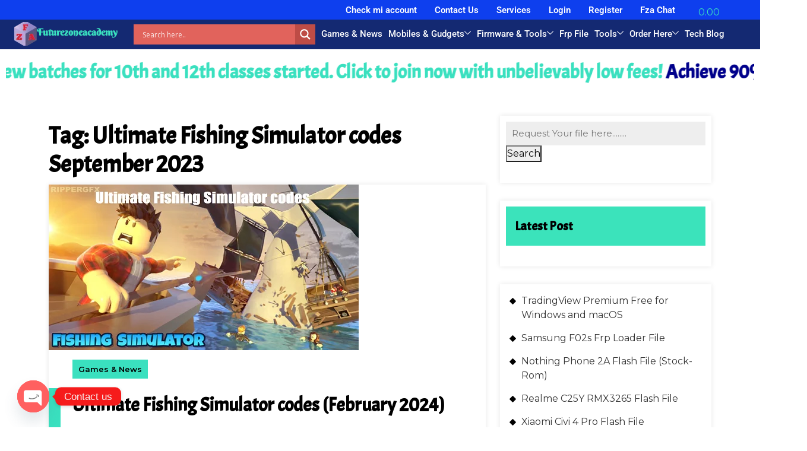

--- FILE ---
content_type: text/html; charset=UTF-8
request_url: https://futurezoneacademy.com/tag/ultimate-fishing-simulator-codes-september-2023/
body_size: 28691
content:

<!DOCTYPE html>
<html lang="en-US" prefix="og: https://ogp.me/ns#">

<head>
	<meta charset="UTF-8">
	<meta name="viewport" content="width=device-width, initial-scale=1.0" />
			<style>img:is([sizes="auto" i], [sizes^="auto," i]) { contain-intrinsic-size: 3000px 1500px }</style>
	
<!-- Search Engine Optimization by Rank Math - https://rankmath.com/ -->
<title>Ultimate Fishing Simulator codes September 2023 Archives - future zone academy</title><link rel="preload" data-rocket-preload as="style" href="https://fonts.googleapis.com/css?family=ABeeZee%3Aital%400%3B1%7CAbril%20Fatfac%7CAcme%7CAllura%7CAmatic%20SC%3Awght%40400%3B700%7CAnton%7CArchitects%20Daughter%7CArchivo%3Aital%2Cwght%400%2C100%3B0%2C200%3B0%2C300%3B0%2C400%3B0%2C500%3B0%2C600%3B0%2C700%3B0%2C800%3B0%2C900%3B1%2C100%3B1%2C200%3B1%2C300%3B1%2C400%3B1%2C500%3B1%2C600%3B1%2C700%3B1%2C800%3B1%2C900%7CArimo%3Aital%2Cwght%400%2C400%3B0%2C500%3B0%2C600%3B0%2C700%3B1%2C400%3B1%2C500%3B1%2C600%3B1%2C700%7CArsenal%3Aital%2Cwght%400%2C400%3B0%2C700%3B1%2C400%3B1%2C700%7CArvo%3Aital%2Cwght%400%2C400%3B0%2C700%3B1%2C400%3B1%2C700%7CAlegreya%3Aital%2Cwght%400%2C400%3B0%2C500%3B0%2C600%3B0%2C700%3B0%2C800%3B0%2C900%3B1%2C400%3B1%2C500%3B1%2C600%3B1%2C700%3B1%2C800%3B1%2C900%7CAsap%3Aital%2Cwght%400%2C100%3B0%2C200%3B0%2C300%3B0%2C400%3B0%2C500%3B0%2C600%3B0%2C700%3B0%2C800%3B0%2C900%3B1%2C100%3B1%2C200%3B1%2C300%3B1%2C400%3B1%2C500%3B1%2C600%3B1%2C700%3B1%2C800%3B1%2C900%7CAssistant%3Awght%40200%3B300%3B400%3B500%3B600%3B700%3B800%7CAlfa%20Slab%20One%7CAveria%20Serif%20Libre%3Aital%2Cwght%400%2C300%3B0%2C400%3B0%2C700%3B1%2C300%3B1%2C400%3B1%2C700%7CBangers%7CBoogaloo%7CBad%20Script%7CBarlow%3Aital%2Cwght%400%2C100%3B0%2C200%3B0%2C300%3B0%2C400%3B0%2C500%3B0%2C600%3B0%2C700%3B0%2C800%3B0%2C900%3B1%2C100%3B1%2C200%3B1%2C300%3B1%2C400%3B1%2C500%3B1%2C600%3B1%2C700%3B1%2C800%3B1%2C900%7CBarlow%20Condensed%3Aital%2Cwght%400%2C100%3B0%2C200%3B0%2C300%3B0%2C400%3B0%2C500%3B0%2C600%3B0%2C700%3B0%2C800%3B0%2C900%3B1%2C100%3B1%2C200%3B1%2C300%3B1%2C400%3B1%2C500%3B1%2C600%3B1%2C700%3B1%2C800%3B1%2C900%7CBerkshire%20Swash%7CBitter%3Aital%2Cwght%400%2C100%3B0%2C200%3B0%2C300%3B0%2C400%3B0%2C500%3B0%2C600%3B0%2C700%3B0%2C800%3B0%2C900%3B1%2C100%3B1%2C200%3B1%2C300%3B1%2C400%3B1%2C500%3B1%2C600%3B1%2C700%3B1%2C800%3B1%2C900%7CBree%20Serif%7CBenchNine%3Awght%40300%3B400%3B700%7CCabin%3Aital%2Cwght%400%2C400%3B0%2C500%3B0%2C600%3B0%2C700%3B1%2C400%3B1%2C500%3B1%2C600%3B1%2C700%7CCardo%3Aital%2Cwght%400%2C400%3B0%2C700%3B1%2C400%7CCourgette%7CCaveat%3Awght%40400%3B500%3B600%3B700%7CCaveat%20Brush%7CCherry%20Swash%3Awght%40400%3B700%7CCormorant%20Garamond%3Aital%2Cwght%400%2C300%3B0%2C400%3B0%2C500%3B0%2C600%3B0%2C700%3B1%2C300%3B1%2C400%3B1%2C500%3B1%2C600%3B1%2C700%7CCrimson%20Text%3Aital%2Cwght%400%2C400%3B0%2C600%3B0%2C700%3B1%2C400%3B1%2C600%3B1%2C700%7CCuprum%3Aital%2Cwght%400%2C400%3B0%2C500%3B0%2C600%3B0%2C700%3B1%2C400%3B1%2C500%3B1%2C600%3B1%2C700%7CCookie%7CComing%20Soon%7CCharm%3Awght%40400%3B700%7CChewy%7CDays%20One%7CDM%20Serif%20Display%3Aital%400%3B1%7CDosis%3Awght%40200%3B300%3B400%3B500%3B600%3B700%3B800%7CEB%20Garamond%3Aital%2Cwght%400%2C400%3B0%2C500%3B0%2C600%3B0%2C700%3B0%2C800%3B1%2C400%3B1%2C500%3B1%2C600%3B1%2C700%3B1%2C800%7CEconomica%3Aital%2Cwght%400%2C400%3B0%2C700%3B1%2C400%3B1%2C700%7CEpilogue%3Aital%2Cwght%400%2C100%3B0%2C200%3B0%2C300%3B0%2C400%3B0%2C500%3B0%2C600%3B0%2C700%3B0%2C800%3B0%2C900%3B1%2C100%3B1%2C200%3B1%2C300%3B1%2C400%3B1%2C500%3B1%2C600%3B1%2C700%3B1%2C800%3B1%2C900%7CExo%202%3Aital%2Cwght%400%2C100%3B0%2C200%3B0%2C300%3B0%2C400%3B0%2C500%3B0%2C600%3B0%2C700%3B0%2C800%3B0%2C900%3B1%2C100%3B1%2C200%3B1%2C300%3B1%2C400%3B1%2C500%3B1%2C600%3B1%2C700%3B1%2C800%3B1%2C900%7CFamiljen%20Grotesk%3Aital%2Cwght%400%2C400%3B0%2C500%3B0%2C600%3B0%2C700%3B1%2C400%3B1%2C500%3B1%2C600%3B1%2C700%7CFira%20Sans%3Aital%2Cwght%400%2C100%3B0%2C200%3B0%2C300%3B0%2C400%3B0%2C500%3B0%2C600%3B0%2C700%3B0%2C800%3B0%2C900%3B1%2C100%3B1%2C200%3B1%2C300%3B1%2C400%3B1%2C500%3B1%2C600%3B1%2C700%3B1%2C800%3B1%2C900%7CFredoka%20One%7CFjalla%20One%7CFrancois%20One%7CFrank%20Ruhl%20Libre%3Awght%40300%3B400%3B500%3B700%3B900%7CGabriela%7CGloria%20Hallelujah%7CGreat%20Vibes%7CHandlee%7CHammersmith%20One%7CHeebo%3Awght%40100%3B200%3B300%3B400%3B500%3B600%3B700%3B800%3B900%7CHind%3Awght%40300%3B400%3B500%3B600%3B700%7CInconsolata%3Awght%40200%3B300%3B400%3B500%3B600%3B700%3B800%3B900%7CIndie%20Flower%7CIM%20Fell%20English%20SC%7CJulius%20Sans%20One%7CJomhuria%7CJosefin%20Slab%3Aital%2Cwght%400%2C100%3B0%2C200%3B0%2C300%3B0%2C400%3B0%2C500%3B0%2C600%3B0%2C700%3B1%2C100%3B1%2C200%3B1%2C300%3B1%2C400%3B1%2C500%3B1%2C600%3B1%2C700%7CJosefin%20Sans%3Aital%2Cwght%400%2C100%3B0%2C200%3B0%2C300%3B0%2C400%3B0%2C500%3B0%2C600%3B0%2C700%3B1%2C100%3B1%2C200%3B1%2C300%3B1%2C400%3B1%2C500%3B1%2C600%3B1%2C700%7CJost%3Aital%2Cwght%400%2C100%3B0%2C200%3B0%2C300%3B0%2C400%3B0%2C500%3B0%2C600%3B0%2C700%3B0%2C800%3B0%2C900%3B1%2C100%3B1%2C200%3B1%2C300%3B1%2C400%3B1%2C500%3B1%2C600%3B1%2C700%3B1%2C800%3B1%2C900%7CKaisei%20HarunoUmi%3Awght%40400%3B500%3B700%7CKanit%3Aital%2Cwght%400%2C100%3B0%2C200%3B0%2C300%3B0%2C400%3B0%2C500%3B0%2C600%3B0%2C700%3B0%2C800%3B0%2C900%3B1%2C100%3B1%2C200%3B1%2C300%3B1%2C400%3B1%2C500%3B1%2C600%3B1%2C700%3B1%2C800%3B1%2C900%7CKaushan%20Script%7CKrub%3Aital%2Cwght%400%2C200%3B0%2C300%3B0%2C400%3B0%2C500%3B0%2C600%3B0%2C700%3B1%2C200%3B1%2C300%3B1%2C400%3B1%2C500%3B1%2C600%3B1%2C700%7CLato%3Aital%2Cwght%400%2C100%3B0%2C300%3B0%2C400%3B0%2C700%3B0%2C900%3B1%2C100%3B1%2C300%3B1%2C400%3B1%2C700%3B1%2C900%7CLora%3Aital%2Cwght%400%2C400%3B0%2C500%3B0%2C600%3B0%2C700%3B1%2C400%3B1%2C500%3B1%2C600%3B1%2C700%7CLibre%20Baskerville%3Aital%2Cwght%400%2C400%3B0%2C700%3B1%2C400%7CLobster%7CLobster%20Two%3Aital%2Cwght%400%2C400%3B0%2C700%3B1%2C400%3B1%2C700%7CMerriweather%3Aital%2Cwght%400%2C300%3B0%2C400%3B0%2C700%3B0%2C900%3B1%2C300%3B1%2C400%3B1%2C700%3B1%2C900%7CMonda%3Awght%40400%3B700%7CMontserrat%3Aital%2Cwght%400%2C100%3B0%2C200%3B0%2C300%3B0%2C400%3B0%2C500%3B0%2C600%3B0%2C700%3B0%2C800%3B0%2C900%3B1%2C100%3B1%2C200%3B1%2C300%3B1%2C400%3B1%2C500%3B1%2C600%3B1%2C700%3B1%2C800%3B1%2C900%7CMulish%3Aital%2Cwght%400%2C200%3B0%2C300%3B0%2C400%3B0%2C500%3B0%2C600%3B0%2C700%3B0%2C800%3B0%2C900%3B1%2C200%3B1%2C300%3B1%2C400%3B1%2C500%3B1%2C600%3B1%2C700%3B1%2C800%3B1%2C900%7CMarck%20Script%7CMarcellus%7CMerienda%20One%7CMonda%3Awght%40400%3B700%7CNoto%20Serif%3Aital%2Cwght%400%2C400%3B0%2C700%3B1%2C400%3B1%2C700%7CNunito%20Sans%3Aital%2Cwght%400%2C200%3B0%2C300%3B0%2C400%3B0%2C600%3B0%2C700%3B0%2C800%3B0%2C900%3B1%2C200%3B1%2C300%3B1%2C400%3B1%2C600%3B1%2C700%3B1%2C800%3B1%2C900%7COpen%20Sans%3Aital%2Cwght%400%2C300%3B0%2C400%3B0%2C500%3B0%2C600%3B0%2C700%3B0%2C800%3B1%2C300%3B1%2C400%3B1%2C500%3B1%2C600%3B1%2C700%3B1%2C800%7COverpass%3Aital%2Cwght%400%2C100%3B0%2C200%3B0%2C300%3B0%2C400%3B0%2C500%3B0%2C600%3B0%2C700%3B0%2C800%3B0%2C900%3B1%2C100%3B1%2C200%3B1%2C300%3B1%2C400%3B1%2C500%3B1%2C600%3B1%2C700%3B1%2C800%3B1%2C900%7COverpass%20Mono%3Awght%40300%3B400%3B500%3B600%3B700%7COxygen%3Awght%40300%3B400%3B700%7COswald%3Awght%40200%3B300%3B400%3B500%3B600%3B700%7COrbitron%3Awght%40400%3B500%3B600%3B700%3B800%3B900%7CPatua%20One%7CPacifico%7CPadauk%3Awght%40400%3B700%7CPlayball%7CPlayfair%20Display%3Aital%2Cwght%400%2C400%3B0%2C500%3B0%2C600%3B0%2C700%3B0%2C800%3B0%2C900%3B1%2C400%3B1%2C500%3B1%2C600%3B1%2C700%3B1%2C800%3B1%2C900%7CPrompt%3Aital%2Cwght%400%2C100%3B0%2C200%3B0%2C300%3B0%2C400%3B0%2C500%3B0%2C600%3B0%2C700%3B0%2C800%3B0%2C900%3B1%2C100%3B1%2C200%3B1%2C300%3B1%2C400%3B1%2C500%3B1%2C600%3B1%2C700%3B1%2C800%3B1%2C900%7CPT%20Sans%3Aital%2Cwght%400%2C400%3B0%2C700%3B1%2C400%3B1%2C700%7CPT%20Serif%3Aital%2Cwght%400%2C400%3B0%2C700%3B1%2C400%3B1%2C700%7CPhilosopher%3Aital%2Cwght%400%2C400%3B0%2C700%3B1%2C400%3B1%2C700%7CPermanent%20Marker%7CPoiret%20One%7CPoppins%3Aital%2Cwght%400%2C100%3B0%2C200%3B0%2C300%3B0%2C400%3B0%2C500%3B0%2C600%3B0%2C700%3B0%2C800%3B0%2C900%3B1%2C100%3B1%2C200%3B1%2C300%3B1%2C400%3B1%2C500%3B1%2C600%3B1%2C700%3B1%2C800%3B1%2C900%7CPrata%7CQuicksand%3Awght%40300%3B400%3B500%3B600%3B700%7CQuattrocento%20Sans%3Aital%2Cwght%400%2C400%3B0%2C700%3B1%2C400%3B1%2C700%7CRaleway%3Aital%2Cwght%400%2C100%3B0%2C200%3B0%2C300%3B0%2C400%3B0%2C500%3B0%2C600%3B0%2C700%3B0%2C800%3B0%2C900%3B1%2C100%3B1%2C200%3B1%2C300%3B1%2C400%3B1%2C500%3B1%2C600%3B1%2C700%3B1%2C800%3B1%2C900%7CRubik%3Aital%2Cwght%400%2C300%3B0%2C400%3B0%2C500%3B0%2C600%3B0%2C700%3B0%2C800%3B0%2C900%3B1%2C300%3B1%2C400%3B1%2C500%3B1%2C600%3B1%2C700%3B1%2C800%3B1%2C900%7CRoboto%20Condensed%3Aital%2Cwght%400%2C300%3B0%2C400%3B0%2C700%3B1%2C300%3B1%2C400%3B1%2C700%7CRokkitt%3Awght%40100%3B200%3B300%3B400%3B500%3B600%3B700%3B800%3B900%7CRopa%20Sans%3Aital%400%3B1%7CRusso%20One%7CRighteous%7CSaira%3Aital%2Cwght%400%2C100%3B0%2C200%3B0%2C300%3B0%2C400%3B0%2C500%3B0%2C600%3B0%2C700%3B0%2C800%3B0%2C900%3B1%2C100%3B1%2C200%3B1%2C300%3B1%2C400%3B1%2C500%3B1%2C600%3B1%2C700%3B1%2C800%3B1%2C900%7CSatisfy%7CSen%3Awght%40400%3B700%3B800%7CSlabo%2013px%7CSlabo%2027px%7CSource%20Sans%20Pro%3Aital%2Cwght%400%2C200%3B0%2C300%3B0%2C400%3B0%2C600%3B0%2C700%3B0%2C900%3B1%2C200%3B1%2C300%3B1%2C400%3B1%2C600%3B1%2C700%3B1%2C900%7CShadows%20Into%20Light%20Two%7CShadows%20Into%20Light%7CSacramento%7CSail%7CShrikhand%7CLeague%20Spartan%3Awght%40100%3B200%3B300%3B400%3B500%3B600%3B700%3B800%3B900%7CStaatliches%7CStylish%7CTangerine%3Awght%40400%3B700%7CTitillium%20Web%3Aital%2Cwght%400%2C200%3B0%2C300%3B0%2C400%3B0%2C600%3B0%2C700%3B0%2C900%3B1%2C200%3B1%2C300%3B1%2C400%3B1%2C600%3B1%2C700%7CTrirong%3Aital%2Cwght%400%2C100%3B0%2C200%3B0%2C300%3B0%2C400%3B0%2C500%3B0%2C600%3B0%2C700%3B0%2C800%3B0%2C900%3B1%2C100%3B1%2C200%3B1%2C300%3B1%2C400%3B1%2C500%3B1%2C600%3B1%2C700%3B1%2C800%3B1%2C900%7CUbuntu%3Aital%2Cwght%400%2C300%3B0%2C400%3B0%2C500%3B0%2C700%3B1%2C300%3B1%2C400%3B1%2C500%3B1%2C700%7CUnica%20One%7CVT323%7CVarela%20Round%7CVampiro%20One%7CVollkorn%3Aital%2Cwght%400%2C400%3B0%2C500%3B0%2C600%3B0%2C700%3B0%2C800%3B0%2C900%3B1%2C400%3B1%2C500%3B1%2C600%3B1%2C700%3B1%2C800%3B1%2C900%7CVolkhov%3Aital%2Cwght%400%2C400%3B0%2C700%3B1%2C400%3B1%2C700%7CWork%20Sans%3Aital%2Cwght%400%2C100%3B0%2C200%3B0%2C300%3B0%2C400%3B0%2C500%3B0%2C600%3B0%2C700%3B0%2C800%3B0%2C900%3B1%2C100%3B1%2C200%3B1%2C300%3B1%2C400%3B1%2C500%3B1%2C600%3B1%2C700%3B1%2C800%3B1%2C900%7CYanone%20Kaffeesatz%3Awght%40200%3B300%3B400%3B500%3B600%3B700%7CZCOOL%20XiaoWei%7COpen%20Sans&#038;display=swap" /><link rel="stylesheet" href="https://fonts.googleapis.com/css?family=ABeeZee%3Aital%400%3B1%7CAbril%20Fatfac%7CAcme%7CAllura%7CAmatic%20SC%3Awght%40400%3B700%7CAnton%7CArchitects%20Daughter%7CArchivo%3Aital%2Cwght%400%2C100%3B0%2C200%3B0%2C300%3B0%2C400%3B0%2C500%3B0%2C600%3B0%2C700%3B0%2C800%3B0%2C900%3B1%2C100%3B1%2C200%3B1%2C300%3B1%2C400%3B1%2C500%3B1%2C600%3B1%2C700%3B1%2C800%3B1%2C900%7CArimo%3Aital%2Cwght%400%2C400%3B0%2C500%3B0%2C600%3B0%2C700%3B1%2C400%3B1%2C500%3B1%2C600%3B1%2C700%7CArsenal%3Aital%2Cwght%400%2C400%3B0%2C700%3B1%2C400%3B1%2C700%7CArvo%3Aital%2Cwght%400%2C400%3B0%2C700%3B1%2C400%3B1%2C700%7CAlegreya%3Aital%2Cwght%400%2C400%3B0%2C500%3B0%2C600%3B0%2C700%3B0%2C800%3B0%2C900%3B1%2C400%3B1%2C500%3B1%2C600%3B1%2C700%3B1%2C800%3B1%2C900%7CAsap%3Aital%2Cwght%400%2C100%3B0%2C200%3B0%2C300%3B0%2C400%3B0%2C500%3B0%2C600%3B0%2C700%3B0%2C800%3B0%2C900%3B1%2C100%3B1%2C200%3B1%2C300%3B1%2C400%3B1%2C500%3B1%2C600%3B1%2C700%3B1%2C800%3B1%2C900%7CAssistant%3Awght%40200%3B300%3B400%3B500%3B600%3B700%3B800%7CAlfa%20Slab%20One%7CAveria%20Serif%20Libre%3Aital%2Cwght%400%2C300%3B0%2C400%3B0%2C700%3B1%2C300%3B1%2C400%3B1%2C700%7CBangers%7CBoogaloo%7CBad%20Script%7CBarlow%3Aital%2Cwght%400%2C100%3B0%2C200%3B0%2C300%3B0%2C400%3B0%2C500%3B0%2C600%3B0%2C700%3B0%2C800%3B0%2C900%3B1%2C100%3B1%2C200%3B1%2C300%3B1%2C400%3B1%2C500%3B1%2C600%3B1%2C700%3B1%2C800%3B1%2C900%7CBarlow%20Condensed%3Aital%2Cwght%400%2C100%3B0%2C200%3B0%2C300%3B0%2C400%3B0%2C500%3B0%2C600%3B0%2C700%3B0%2C800%3B0%2C900%3B1%2C100%3B1%2C200%3B1%2C300%3B1%2C400%3B1%2C500%3B1%2C600%3B1%2C700%3B1%2C800%3B1%2C900%7CBerkshire%20Swash%7CBitter%3Aital%2Cwght%400%2C100%3B0%2C200%3B0%2C300%3B0%2C400%3B0%2C500%3B0%2C600%3B0%2C700%3B0%2C800%3B0%2C900%3B1%2C100%3B1%2C200%3B1%2C300%3B1%2C400%3B1%2C500%3B1%2C600%3B1%2C700%3B1%2C800%3B1%2C900%7CBree%20Serif%7CBenchNine%3Awght%40300%3B400%3B700%7CCabin%3Aital%2Cwght%400%2C400%3B0%2C500%3B0%2C600%3B0%2C700%3B1%2C400%3B1%2C500%3B1%2C600%3B1%2C700%7CCardo%3Aital%2Cwght%400%2C400%3B0%2C700%3B1%2C400%7CCourgette%7CCaveat%3Awght%40400%3B500%3B600%3B700%7CCaveat%20Brush%7CCherry%20Swash%3Awght%40400%3B700%7CCormorant%20Garamond%3Aital%2Cwght%400%2C300%3B0%2C400%3B0%2C500%3B0%2C600%3B0%2C700%3B1%2C300%3B1%2C400%3B1%2C500%3B1%2C600%3B1%2C700%7CCrimson%20Text%3Aital%2Cwght%400%2C400%3B0%2C600%3B0%2C700%3B1%2C400%3B1%2C600%3B1%2C700%7CCuprum%3Aital%2Cwght%400%2C400%3B0%2C500%3B0%2C600%3B0%2C700%3B1%2C400%3B1%2C500%3B1%2C600%3B1%2C700%7CCookie%7CComing%20Soon%7CCharm%3Awght%40400%3B700%7CChewy%7CDays%20One%7CDM%20Serif%20Display%3Aital%400%3B1%7CDosis%3Awght%40200%3B300%3B400%3B500%3B600%3B700%3B800%7CEB%20Garamond%3Aital%2Cwght%400%2C400%3B0%2C500%3B0%2C600%3B0%2C700%3B0%2C800%3B1%2C400%3B1%2C500%3B1%2C600%3B1%2C700%3B1%2C800%7CEconomica%3Aital%2Cwght%400%2C400%3B0%2C700%3B1%2C400%3B1%2C700%7CEpilogue%3Aital%2Cwght%400%2C100%3B0%2C200%3B0%2C300%3B0%2C400%3B0%2C500%3B0%2C600%3B0%2C700%3B0%2C800%3B0%2C900%3B1%2C100%3B1%2C200%3B1%2C300%3B1%2C400%3B1%2C500%3B1%2C600%3B1%2C700%3B1%2C800%3B1%2C900%7CExo%202%3Aital%2Cwght%400%2C100%3B0%2C200%3B0%2C300%3B0%2C400%3B0%2C500%3B0%2C600%3B0%2C700%3B0%2C800%3B0%2C900%3B1%2C100%3B1%2C200%3B1%2C300%3B1%2C400%3B1%2C500%3B1%2C600%3B1%2C700%3B1%2C800%3B1%2C900%7CFamiljen%20Grotesk%3Aital%2Cwght%400%2C400%3B0%2C500%3B0%2C600%3B0%2C700%3B1%2C400%3B1%2C500%3B1%2C600%3B1%2C700%7CFira%20Sans%3Aital%2Cwght%400%2C100%3B0%2C200%3B0%2C300%3B0%2C400%3B0%2C500%3B0%2C600%3B0%2C700%3B0%2C800%3B0%2C900%3B1%2C100%3B1%2C200%3B1%2C300%3B1%2C400%3B1%2C500%3B1%2C600%3B1%2C700%3B1%2C800%3B1%2C900%7CFredoka%20One%7CFjalla%20One%7CFrancois%20One%7CFrank%20Ruhl%20Libre%3Awght%40300%3B400%3B500%3B700%3B900%7CGabriela%7CGloria%20Hallelujah%7CGreat%20Vibes%7CHandlee%7CHammersmith%20One%7CHeebo%3Awght%40100%3B200%3B300%3B400%3B500%3B600%3B700%3B800%3B900%7CHind%3Awght%40300%3B400%3B500%3B600%3B700%7CInconsolata%3Awght%40200%3B300%3B400%3B500%3B600%3B700%3B800%3B900%7CIndie%20Flower%7CIM%20Fell%20English%20SC%7CJulius%20Sans%20One%7CJomhuria%7CJosefin%20Slab%3Aital%2Cwght%400%2C100%3B0%2C200%3B0%2C300%3B0%2C400%3B0%2C500%3B0%2C600%3B0%2C700%3B1%2C100%3B1%2C200%3B1%2C300%3B1%2C400%3B1%2C500%3B1%2C600%3B1%2C700%7CJosefin%20Sans%3Aital%2Cwght%400%2C100%3B0%2C200%3B0%2C300%3B0%2C400%3B0%2C500%3B0%2C600%3B0%2C700%3B1%2C100%3B1%2C200%3B1%2C300%3B1%2C400%3B1%2C500%3B1%2C600%3B1%2C700%7CJost%3Aital%2Cwght%400%2C100%3B0%2C200%3B0%2C300%3B0%2C400%3B0%2C500%3B0%2C600%3B0%2C700%3B0%2C800%3B0%2C900%3B1%2C100%3B1%2C200%3B1%2C300%3B1%2C400%3B1%2C500%3B1%2C600%3B1%2C700%3B1%2C800%3B1%2C900%7CKaisei%20HarunoUmi%3Awght%40400%3B500%3B700%7CKanit%3Aital%2Cwght%400%2C100%3B0%2C200%3B0%2C300%3B0%2C400%3B0%2C500%3B0%2C600%3B0%2C700%3B0%2C800%3B0%2C900%3B1%2C100%3B1%2C200%3B1%2C300%3B1%2C400%3B1%2C500%3B1%2C600%3B1%2C700%3B1%2C800%3B1%2C900%7CKaushan%20Script%7CKrub%3Aital%2Cwght%400%2C200%3B0%2C300%3B0%2C400%3B0%2C500%3B0%2C600%3B0%2C700%3B1%2C200%3B1%2C300%3B1%2C400%3B1%2C500%3B1%2C600%3B1%2C700%7CLato%3Aital%2Cwght%400%2C100%3B0%2C300%3B0%2C400%3B0%2C700%3B0%2C900%3B1%2C100%3B1%2C300%3B1%2C400%3B1%2C700%3B1%2C900%7CLora%3Aital%2Cwght%400%2C400%3B0%2C500%3B0%2C600%3B0%2C700%3B1%2C400%3B1%2C500%3B1%2C600%3B1%2C700%7CLibre%20Baskerville%3Aital%2Cwght%400%2C400%3B0%2C700%3B1%2C400%7CLobster%7CLobster%20Two%3Aital%2Cwght%400%2C400%3B0%2C700%3B1%2C400%3B1%2C700%7CMerriweather%3Aital%2Cwght%400%2C300%3B0%2C400%3B0%2C700%3B0%2C900%3B1%2C300%3B1%2C400%3B1%2C700%3B1%2C900%7CMonda%3Awght%40400%3B700%7CMontserrat%3Aital%2Cwght%400%2C100%3B0%2C200%3B0%2C300%3B0%2C400%3B0%2C500%3B0%2C600%3B0%2C700%3B0%2C800%3B0%2C900%3B1%2C100%3B1%2C200%3B1%2C300%3B1%2C400%3B1%2C500%3B1%2C600%3B1%2C700%3B1%2C800%3B1%2C900%7CMulish%3Aital%2Cwght%400%2C200%3B0%2C300%3B0%2C400%3B0%2C500%3B0%2C600%3B0%2C700%3B0%2C800%3B0%2C900%3B1%2C200%3B1%2C300%3B1%2C400%3B1%2C500%3B1%2C600%3B1%2C700%3B1%2C800%3B1%2C900%7CMarck%20Script%7CMarcellus%7CMerienda%20One%7CMonda%3Awght%40400%3B700%7CNoto%20Serif%3Aital%2Cwght%400%2C400%3B0%2C700%3B1%2C400%3B1%2C700%7CNunito%20Sans%3Aital%2Cwght%400%2C200%3B0%2C300%3B0%2C400%3B0%2C600%3B0%2C700%3B0%2C800%3B0%2C900%3B1%2C200%3B1%2C300%3B1%2C400%3B1%2C600%3B1%2C700%3B1%2C800%3B1%2C900%7COpen%20Sans%3Aital%2Cwght%400%2C300%3B0%2C400%3B0%2C500%3B0%2C600%3B0%2C700%3B0%2C800%3B1%2C300%3B1%2C400%3B1%2C500%3B1%2C600%3B1%2C700%3B1%2C800%7COverpass%3Aital%2Cwght%400%2C100%3B0%2C200%3B0%2C300%3B0%2C400%3B0%2C500%3B0%2C600%3B0%2C700%3B0%2C800%3B0%2C900%3B1%2C100%3B1%2C200%3B1%2C300%3B1%2C400%3B1%2C500%3B1%2C600%3B1%2C700%3B1%2C800%3B1%2C900%7COverpass%20Mono%3Awght%40300%3B400%3B500%3B600%3B700%7COxygen%3Awght%40300%3B400%3B700%7COswald%3Awght%40200%3B300%3B400%3B500%3B600%3B700%7COrbitron%3Awght%40400%3B500%3B600%3B700%3B800%3B900%7CPatua%20One%7CPacifico%7CPadauk%3Awght%40400%3B700%7CPlayball%7CPlayfair%20Display%3Aital%2Cwght%400%2C400%3B0%2C500%3B0%2C600%3B0%2C700%3B0%2C800%3B0%2C900%3B1%2C400%3B1%2C500%3B1%2C600%3B1%2C700%3B1%2C800%3B1%2C900%7CPrompt%3Aital%2Cwght%400%2C100%3B0%2C200%3B0%2C300%3B0%2C400%3B0%2C500%3B0%2C600%3B0%2C700%3B0%2C800%3B0%2C900%3B1%2C100%3B1%2C200%3B1%2C300%3B1%2C400%3B1%2C500%3B1%2C600%3B1%2C700%3B1%2C800%3B1%2C900%7CPT%20Sans%3Aital%2Cwght%400%2C400%3B0%2C700%3B1%2C400%3B1%2C700%7CPT%20Serif%3Aital%2Cwght%400%2C400%3B0%2C700%3B1%2C400%3B1%2C700%7CPhilosopher%3Aital%2Cwght%400%2C400%3B0%2C700%3B1%2C400%3B1%2C700%7CPermanent%20Marker%7CPoiret%20One%7CPoppins%3Aital%2Cwght%400%2C100%3B0%2C200%3B0%2C300%3B0%2C400%3B0%2C500%3B0%2C600%3B0%2C700%3B0%2C800%3B0%2C900%3B1%2C100%3B1%2C200%3B1%2C300%3B1%2C400%3B1%2C500%3B1%2C600%3B1%2C700%3B1%2C800%3B1%2C900%7CPrata%7CQuicksand%3Awght%40300%3B400%3B500%3B600%3B700%7CQuattrocento%20Sans%3Aital%2Cwght%400%2C400%3B0%2C700%3B1%2C400%3B1%2C700%7CRaleway%3Aital%2Cwght%400%2C100%3B0%2C200%3B0%2C300%3B0%2C400%3B0%2C500%3B0%2C600%3B0%2C700%3B0%2C800%3B0%2C900%3B1%2C100%3B1%2C200%3B1%2C300%3B1%2C400%3B1%2C500%3B1%2C600%3B1%2C700%3B1%2C800%3B1%2C900%7CRubik%3Aital%2Cwght%400%2C300%3B0%2C400%3B0%2C500%3B0%2C600%3B0%2C700%3B0%2C800%3B0%2C900%3B1%2C300%3B1%2C400%3B1%2C500%3B1%2C600%3B1%2C700%3B1%2C800%3B1%2C900%7CRoboto%20Condensed%3Aital%2Cwght%400%2C300%3B0%2C400%3B0%2C700%3B1%2C300%3B1%2C400%3B1%2C700%7CRokkitt%3Awght%40100%3B200%3B300%3B400%3B500%3B600%3B700%3B800%3B900%7CRopa%20Sans%3Aital%400%3B1%7CRusso%20One%7CRighteous%7CSaira%3Aital%2Cwght%400%2C100%3B0%2C200%3B0%2C300%3B0%2C400%3B0%2C500%3B0%2C600%3B0%2C700%3B0%2C800%3B0%2C900%3B1%2C100%3B1%2C200%3B1%2C300%3B1%2C400%3B1%2C500%3B1%2C600%3B1%2C700%3B1%2C800%3B1%2C900%7CSatisfy%7CSen%3Awght%40400%3B700%3B800%7CSlabo%2013px%7CSlabo%2027px%7CSource%20Sans%20Pro%3Aital%2Cwght%400%2C200%3B0%2C300%3B0%2C400%3B0%2C600%3B0%2C700%3B0%2C900%3B1%2C200%3B1%2C300%3B1%2C400%3B1%2C600%3B1%2C700%3B1%2C900%7CShadows%20Into%20Light%20Two%7CShadows%20Into%20Light%7CSacramento%7CSail%7CShrikhand%7CLeague%20Spartan%3Awght%40100%3B200%3B300%3B400%3B500%3B600%3B700%3B800%3B900%7CStaatliches%7CStylish%7CTangerine%3Awght%40400%3B700%7CTitillium%20Web%3Aital%2Cwght%400%2C200%3B0%2C300%3B0%2C400%3B0%2C600%3B0%2C700%3B0%2C900%3B1%2C200%3B1%2C300%3B1%2C400%3B1%2C600%3B1%2C700%7CTrirong%3Aital%2Cwght%400%2C100%3B0%2C200%3B0%2C300%3B0%2C400%3B0%2C500%3B0%2C600%3B0%2C700%3B0%2C800%3B0%2C900%3B1%2C100%3B1%2C200%3B1%2C300%3B1%2C400%3B1%2C500%3B1%2C600%3B1%2C700%3B1%2C800%3B1%2C900%7CUbuntu%3Aital%2Cwght%400%2C300%3B0%2C400%3B0%2C500%3B0%2C700%3B1%2C300%3B1%2C400%3B1%2C500%3B1%2C700%7CUnica%20One%7CVT323%7CVarela%20Round%7CVampiro%20One%7CVollkorn%3Aital%2Cwght%400%2C400%3B0%2C500%3B0%2C600%3B0%2C700%3B0%2C800%3B0%2C900%3B1%2C400%3B1%2C500%3B1%2C600%3B1%2C700%3B1%2C800%3B1%2C900%7CVolkhov%3Aital%2Cwght%400%2C400%3B0%2C700%3B1%2C400%3B1%2C700%7CWork%20Sans%3Aital%2Cwght%400%2C100%3B0%2C200%3B0%2C300%3B0%2C400%3B0%2C500%3B0%2C600%3B0%2C700%3B0%2C800%3B0%2C900%3B1%2C100%3B1%2C200%3B1%2C300%3B1%2C400%3B1%2C500%3B1%2C600%3B1%2C700%3B1%2C800%3B1%2C900%7CYanone%20Kaffeesatz%3Awght%40200%3B300%3B400%3B500%3B600%3B700%7CZCOOL%20XiaoWei%7COpen%20Sans&#038;display=swap" media="print" onload="this.media='all'" /><noscript><link rel="stylesheet" href="https://fonts.googleapis.com/css?family=ABeeZee%3Aital%400%3B1%7CAbril%20Fatfac%7CAcme%7CAllura%7CAmatic%20SC%3Awght%40400%3B700%7CAnton%7CArchitects%20Daughter%7CArchivo%3Aital%2Cwght%400%2C100%3B0%2C200%3B0%2C300%3B0%2C400%3B0%2C500%3B0%2C600%3B0%2C700%3B0%2C800%3B0%2C900%3B1%2C100%3B1%2C200%3B1%2C300%3B1%2C400%3B1%2C500%3B1%2C600%3B1%2C700%3B1%2C800%3B1%2C900%7CArimo%3Aital%2Cwght%400%2C400%3B0%2C500%3B0%2C600%3B0%2C700%3B1%2C400%3B1%2C500%3B1%2C600%3B1%2C700%7CArsenal%3Aital%2Cwght%400%2C400%3B0%2C700%3B1%2C400%3B1%2C700%7CArvo%3Aital%2Cwght%400%2C400%3B0%2C700%3B1%2C400%3B1%2C700%7CAlegreya%3Aital%2Cwght%400%2C400%3B0%2C500%3B0%2C600%3B0%2C700%3B0%2C800%3B0%2C900%3B1%2C400%3B1%2C500%3B1%2C600%3B1%2C700%3B1%2C800%3B1%2C900%7CAsap%3Aital%2Cwght%400%2C100%3B0%2C200%3B0%2C300%3B0%2C400%3B0%2C500%3B0%2C600%3B0%2C700%3B0%2C800%3B0%2C900%3B1%2C100%3B1%2C200%3B1%2C300%3B1%2C400%3B1%2C500%3B1%2C600%3B1%2C700%3B1%2C800%3B1%2C900%7CAssistant%3Awght%40200%3B300%3B400%3B500%3B600%3B700%3B800%7CAlfa%20Slab%20One%7CAveria%20Serif%20Libre%3Aital%2Cwght%400%2C300%3B0%2C400%3B0%2C700%3B1%2C300%3B1%2C400%3B1%2C700%7CBangers%7CBoogaloo%7CBad%20Script%7CBarlow%3Aital%2Cwght%400%2C100%3B0%2C200%3B0%2C300%3B0%2C400%3B0%2C500%3B0%2C600%3B0%2C700%3B0%2C800%3B0%2C900%3B1%2C100%3B1%2C200%3B1%2C300%3B1%2C400%3B1%2C500%3B1%2C600%3B1%2C700%3B1%2C800%3B1%2C900%7CBarlow%20Condensed%3Aital%2Cwght%400%2C100%3B0%2C200%3B0%2C300%3B0%2C400%3B0%2C500%3B0%2C600%3B0%2C700%3B0%2C800%3B0%2C900%3B1%2C100%3B1%2C200%3B1%2C300%3B1%2C400%3B1%2C500%3B1%2C600%3B1%2C700%3B1%2C800%3B1%2C900%7CBerkshire%20Swash%7CBitter%3Aital%2Cwght%400%2C100%3B0%2C200%3B0%2C300%3B0%2C400%3B0%2C500%3B0%2C600%3B0%2C700%3B0%2C800%3B0%2C900%3B1%2C100%3B1%2C200%3B1%2C300%3B1%2C400%3B1%2C500%3B1%2C600%3B1%2C700%3B1%2C800%3B1%2C900%7CBree%20Serif%7CBenchNine%3Awght%40300%3B400%3B700%7CCabin%3Aital%2Cwght%400%2C400%3B0%2C500%3B0%2C600%3B0%2C700%3B1%2C400%3B1%2C500%3B1%2C600%3B1%2C700%7CCardo%3Aital%2Cwght%400%2C400%3B0%2C700%3B1%2C400%7CCourgette%7CCaveat%3Awght%40400%3B500%3B600%3B700%7CCaveat%20Brush%7CCherry%20Swash%3Awght%40400%3B700%7CCormorant%20Garamond%3Aital%2Cwght%400%2C300%3B0%2C400%3B0%2C500%3B0%2C600%3B0%2C700%3B1%2C300%3B1%2C400%3B1%2C500%3B1%2C600%3B1%2C700%7CCrimson%20Text%3Aital%2Cwght%400%2C400%3B0%2C600%3B0%2C700%3B1%2C400%3B1%2C600%3B1%2C700%7CCuprum%3Aital%2Cwght%400%2C400%3B0%2C500%3B0%2C600%3B0%2C700%3B1%2C400%3B1%2C500%3B1%2C600%3B1%2C700%7CCookie%7CComing%20Soon%7CCharm%3Awght%40400%3B700%7CChewy%7CDays%20One%7CDM%20Serif%20Display%3Aital%400%3B1%7CDosis%3Awght%40200%3B300%3B400%3B500%3B600%3B700%3B800%7CEB%20Garamond%3Aital%2Cwght%400%2C400%3B0%2C500%3B0%2C600%3B0%2C700%3B0%2C800%3B1%2C400%3B1%2C500%3B1%2C600%3B1%2C700%3B1%2C800%7CEconomica%3Aital%2Cwght%400%2C400%3B0%2C700%3B1%2C400%3B1%2C700%7CEpilogue%3Aital%2Cwght%400%2C100%3B0%2C200%3B0%2C300%3B0%2C400%3B0%2C500%3B0%2C600%3B0%2C700%3B0%2C800%3B0%2C900%3B1%2C100%3B1%2C200%3B1%2C300%3B1%2C400%3B1%2C500%3B1%2C600%3B1%2C700%3B1%2C800%3B1%2C900%7CExo%202%3Aital%2Cwght%400%2C100%3B0%2C200%3B0%2C300%3B0%2C400%3B0%2C500%3B0%2C600%3B0%2C700%3B0%2C800%3B0%2C900%3B1%2C100%3B1%2C200%3B1%2C300%3B1%2C400%3B1%2C500%3B1%2C600%3B1%2C700%3B1%2C800%3B1%2C900%7CFamiljen%20Grotesk%3Aital%2Cwght%400%2C400%3B0%2C500%3B0%2C600%3B0%2C700%3B1%2C400%3B1%2C500%3B1%2C600%3B1%2C700%7CFira%20Sans%3Aital%2Cwght%400%2C100%3B0%2C200%3B0%2C300%3B0%2C400%3B0%2C500%3B0%2C600%3B0%2C700%3B0%2C800%3B0%2C900%3B1%2C100%3B1%2C200%3B1%2C300%3B1%2C400%3B1%2C500%3B1%2C600%3B1%2C700%3B1%2C800%3B1%2C900%7CFredoka%20One%7CFjalla%20One%7CFrancois%20One%7CFrank%20Ruhl%20Libre%3Awght%40300%3B400%3B500%3B700%3B900%7CGabriela%7CGloria%20Hallelujah%7CGreat%20Vibes%7CHandlee%7CHammersmith%20One%7CHeebo%3Awght%40100%3B200%3B300%3B400%3B500%3B600%3B700%3B800%3B900%7CHind%3Awght%40300%3B400%3B500%3B600%3B700%7CInconsolata%3Awght%40200%3B300%3B400%3B500%3B600%3B700%3B800%3B900%7CIndie%20Flower%7CIM%20Fell%20English%20SC%7CJulius%20Sans%20One%7CJomhuria%7CJosefin%20Slab%3Aital%2Cwght%400%2C100%3B0%2C200%3B0%2C300%3B0%2C400%3B0%2C500%3B0%2C600%3B0%2C700%3B1%2C100%3B1%2C200%3B1%2C300%3B1%2C400%3B1%2C500%3B1%2C600%3B1%2C700%7CJosefin%20Sans%3Aital%2Cwght%400%2C100%3B0%2C200%3B0%2C300%3B0%2C400%3B0%2C500%3B0%2C600%3B0%2C700%3B1%2C100%3B1%2C200%3B1%2C300%3B1%2C400%3B1%2C500%3B1%2C600%3B1%2C700%7CJost%3Aital%2Cwght%400%2C100%3B0%2C200%3B0%2C300%3B0%2C400%3B0%2C500%3B0%2C600%3B0%2C700%3B0%2C800%3B0%2C900%3B1%2C100%3B1%2C200%3B1%2C300%3B1%2C400%3B1%2C500%3B1%2C600%3B1%2C700%3B1%2C800%3B1%2C900%7CKaisei%20HarunoUmi%3Awght%40400%3B500%3B700%7CKanit%3Aital%2Cwght%400%2C100%3B0%2C200%3B0%2C300%3B0%2C400%3B0%2C500%3B0%2C600%3B0%2C700%3B0%2C800%3B0%2C900%3B1%2C100%3B1%2C200%3B1%2C300%3B1%2C400%3B1%2C500%3B1%2C600%3B1%2C700%3B1%2C800%3B1%2C900%7CKaushan%20Script%7CKrub%3Aital%2Cwght%400%2C200%3B0%2C300%3B0%2C400%3B0%2C500%3B0%2C600%3B0%2C700%3B1%2C200%3B1%2C300%3B1%2C400%3B1%2C500%3B1%2C600%3B1%2C700%7CLato%3Aital%2Cwght%400%2C100%3B0%2C300%3B0%2C400%3B0%2C700%3B0%2C900%3B1%2C100%3B1%2C300%3B1%2C400%3B1%2C700%3B1%2C900%7CLora%3Aital%2Cwght%400%2C400%3B0%2C500%3B0%2C600%3B0%2C700%3B1%2C400%3B1%2C500%3B1%2C600%3B1%2C700%7CLibre%20Baskerville%3Aital%2Cwght%400%2C400%3B0%2C700%3B1%2C400%7CLobster%7CLobster%20Two%3Aital%2Cwght%400%2C400%3B0%2C700%3B1%2C400%3B1%2C700%7CMerriweather%3Aital%2Cwght%400%2C300%3B0%2C400%3B0%2C700%3B0%2C900%3B1%2C300%3B1%2C400%3B1%2C700%3B1%2C900%7CMonda%3Awght%40400%3B700%7CMontserrat%3Aital%2Cwght%400%2C100%3B0%2C200%3B0%2C300%3B0%2C400%3B0%2C500%3B0%2C600%3B0%2C700%3B0%2C800%3B0%2C900%3B1%2C100%3B1%2C200%3B1%2C300%3B1%2C400%3B1%2C500%3B1%2C600%3B1%2C700%3B1%2C800%3B1%2C900%7CMulish%3Aital%2Cwght%400%2C200%3B0%2C300%3B0%2C400%3B0%2C500%3B0%2C600%3B0%2C700%3B0%2C800%3B0%2C900%3B1%2C200%3B1%2C300%3B1%2C400%3B1%2C500%3B1%2C600%3B1%2C700%3B1%2C800%3B1%2C900%7CMarck%20Script%7CMarcellus%7CMerienda%20One%7CMonda%3Awght%40400%3B700%7CNoto%20Serif%3Aital%2Cwght%400%2C400%3B0%2C700%3B1%2C400%3B1%2C700%7CNunito%20Sans%3Aital%2Cwght%400%2C200%3B0%2C300%3B0%2C400%3B0%2C600%3B0%2C700%3B0%2C800%3B0%2C900%3B1%2C200%3B1%2C300%3B1%2C400%3B1%2C600%3B1%2C700%3B1%2C800%3B1%2C900%7COpen%20Sans%3Aital%2Cwght%400%2C300%3B0%2C400%3B0%2C500%3B0%2C600%3B0%2C700%3B0%2C800%3B1%2C300%3B1%2C400%3B1%2C500%3B1%2C600%3B1%2C700%3B1%2C800%7COverpass%3Aital%2Cwght%400%2C100%3B0%2C200%3B0%2C300%3B0%2C400%3B0%2C500%3B0%2C600%3B0%2C700%3B0%2C800%3B0%2C900%3B1%2C100%3B1%2C200%3B1%2C300%3B1%2C400%3B1%2C500%3B1%2C600%3B1%2C700%3B1%2C800%3B1%2C900%7COverpass%20Mono%3Awght%40300%3B400%3B500%3B600%3B700%7COxygen%3Awght%40300%3B400%3B700%7COswald%3Awght%40200%3B300%3B400%3B500%3B600%3B700%7COrbitron%3Awght%40400%3B500%3B600%3B700%3B800%3B900%7CPatua%20One%7CPacifico%7CPadauk%3Awght%40400%3B700%7CPlayball%7CPlayfair%20Display%3Aital%2Cwght%400%2C400%3B0%2C500%3B0%2C600%3B0%2C700%3B0%2C800%3B0%2C900%3B1%2C400%3B1%2C500%3B1%2C600%3B1%2C700%3B1%2C800%3B1%2C900%7CPrompt%3Aital%2Cwght%400%2C100%3B0%2C200%3B0%2C300%3B0%2C400%3B0%2C500%3B0%2C600%3B0%2C700%3B0%2C800%3B0%2C900%3B1%2C100%3B1%2C200%3B1%2C300%3B1%2C400%3B1%2C500%3B1%2C600%3B1%2C700%3B1%2C800%3B1%2C900%7CPT%20Sans%3Aital%2Cwght%400%2C400%3B0%2C700%3B1%2C400%3B1%2C700%7CPT%20Serif%3Aital%2Cwght%400%2C400%3B0%2C700%3B1%2C400%3B1%2C700%7CPhilosopher%3Aital%2Cwght%400%2C400%3B0%2C700%3B1%2C400%3B1%2C700%7CPermanent%20Marker%7CPoiret%20One%7CPoppins%3Aital%2Cwght%400%2C100%3B0%2C200%3B0%2C300%3B0%2C400%3B0%2C500%3B0%2C600%3B0%2C700%3B0%2C800%3B0%2C900%3B1%2C100%3B1%2C200%3B1%2C300%3B1%2C400%3B1%2C500%3B1%2C600%3B1%2C700%3B1%2C800%3B1%2C900%7CPrata%7CQuicksand%3Awght%40300%3B400%3B500%3B600%3B700%7CQuattrocento%20Sans%3Aital%2Cwght%400%2C400%3B0%2C700%3B1%2C400%3B1%2C700%7CRaleway%3Aital%2Cwght%400%2C100%3B0%2C200%3B0%2C300%3B0%2C400%3B0%2C500%3B0%2C600%3B0%2C700%3B0%2C800%3B0%2C900%3B1%2C100%3B1%2C200%3B1%2C300%3B1%2C400%3B1%2C500%3B1%2C600%3B1%2C700%3B1%2C800%3B1%2C900%7CRubik%3Aital%2Cwght%400%2C300%3B0%2C400%3B0%2C500%3B0%2C600%3B0%2C700%3B0%2C800%3B0%2C900%3B1%2C300%3B1%2C400%3B1%2C500%3B1%2C600%3B1%2C700%3B1%2C800%3B1%2C900%7CRoboto%20Condensed%3Aital%2Cwght%400%2C300%3B0%2C400%3B0%2C700%3B1%2C300%3B1%2C400%3B1%2C700%7CRokkitt%3Awght%40100%3B200%3B300%3B400%3B500%3B600%3B700%3B800%3B900%7CRopa%20Sans%3Aital%400%3B1%7CRusso%20One%7CRighteous%7CSaira%3Aital%2Cwght%400%2C100%3B0%2C200%3B0%2C300%3B0%2C400%3B0%2C500%3B0%2C600%3B0%2C700%3B0%2C800%3B0%2C900%3B1%2C100%3B1%2C200%3B1%2C300%3B1%2C400%3B1%2C500%3B1%2C600%3B1%2C700%3B1%2C800%3B1%2C900%7CSatisfy%7CSen%3Awght%40400%3B700%3B800%7CSlabo%2013px%7CSlabo%2027px%7CSource%20Sans%20Pro%3Aital%2Cwght%400%2C200%3B0%2C300%3B0%2C400%3B0%2C600%3B0%2C700%3B0%2C900%3B1%2C200%3B1%2C300%3B1%2C400%3B1%2C600%3B1%2C700%3B1%2C900%7CShadows%20Into%20Light%20Two%7CShadows%20Into%20Light%7CSacramento%7CSail%7CShrikhand%7CLeague%20Spartan%3Awght%40100%3B200%3B300%3B400%3B500%3B600%3B700%3B800%3B900%7CStaatliches%7CStylish%7CTangerine%3Awght%40400%3B700%7CTitillium%20Web%3Aital%2Cwght%400%2C200%3B0%2C300%3B0%2C400%3B0%2C600%3B0%2C700%3B0%2C900%3B1%2C200%3B1%2C300%3B1%2C400%3B1%2C600%3B1%2C700%7CTrirong%3Aital%2Cwght%400%2C100%3B0%2C200%3B0%2C300%3B0%2C400%3B0%2C500%3B0%2C600%3B0%2C700%3B0%2C800%3B0%2C900%3B1%2C100%3B1%2C200%3B1%2C300%3B1%2C400%3B1%2C500%3B1%2C600%3B1%2C700%3B1%2C800%3B1%2C900%7CUbuntu%3Aital%2Cwght%400%2C300%3B0%2C400%3B0%2C500%3B0%2C700%3B1%2C300%3B1%2C400%3B1%2C500%3B1%2C700%7CUnica%20One%7CVT323%7CVarela%20Round%7CVampiro%20One%7CVollkorn%3Aital%2Cwght%400%2C400%3B0%2C500%3B0%2C600%3B0%2C700%3B0%2C800%3B0%2C900%3B1%2C400%3B1%2C500%3B1%2C600%3B1%2C700%3B1%2C800%3B1%2C900%7CVolkhov%3Aital%2Cwght%400%2C400%3B0%2C700%3B1%2C400%3B1%2C700%7CWork%20Sans%3Aital%2Cwght%400%2C100%3B0%2C200%3B0%2C300%3B0%2C400%3B0%2C500%3B0%2C600%3B0%2C700%3B0%2C800%3B0%2C900%3B1%2C100%3B1%2C200%3B1%2C300%3B1%2C400%3B1%2C500%3B1%2C600%3B1%2C700%3B1%2C800%3B1%2C900%7CYanone%20Kaffeesatz%3Awght%40200%3B300%3B400%3B500%3B600%3B700%7CZCOOL%20XiaoWei%7COpen%20Sans&#038;display=swap" /></noscript>
<meta name="robots" content="follow, index, max-snippet:-1, max-video-preview:-1, max-image-preview:large"/>
<link rel="canonical" href="https://futurezoneacademy.com/tag/ultimate-fishing-simulator-codes-september-2023/" />
<meta property="og:locale" content="en_US" />
<meta property="og:type" content="article" />
<meta property="og:title" content="Ultimate Fishing Simulator codes September 2023 Archives - future zone academy" />
<meta property="og:url" content="https://futurezoneacademy.com/tag/ultimate-fishing-simulator-codes-september-2023/" />
<meta property="og:site_name" content="future zone academy" />
<meta property="article:publisher" content="https://www.facebook.com/profile.php?id=100004791465101" />
<meta name="twitter:card" content="summary_large_image" />
<meta name="twitter:title" content="Ultimate Fishing Simulator codes September 2023 Archives - future zone academy" />
<meta name="twitter:label1" content="Posts" />
<meta name="twitter:data1" content="1" />
<script type="application/ld+json" class="rank-math-schema">{"@context":"https://schema.org","@graph":[{"@type":"Person","@id":"https://futurezoneacademy.com/#person","name":"istaqshah","url":"https://futurezoneacademy.com","sameAs":["https://www.facebook.com/profile.php?id=100004791465101"],"image":{"@type":"ImageObject","@id":"https://futurezoneacademy.com/#logo","url":"https://futurezoneacademy.com/wp-content/uploads/2022/07/logo-1.png","contentUrl":"https://futurezoneacademy.com/wp-content/uploads/2022/07/logo-1.png","caption":"future zone academy","inLanguage":"en-US","width":"267","height":"74"}},{"@type":"WebSite","@id":"https://futurezoneacademy.com/#website","url":"https://futurezoneacademy.com","name":"future zone academy","publisher":{"@id":"https://futurezoneacademy.com/#person"},"inLanguage":"en-US"},{"@type":"BreadcrumbList","@id":"https://futurezoneacademy.com/tag/ultimate-fishing-simulator-codes-september-2023/#breadcrumb","itemListElement":[{"@type":"ListItem","position":"1","item":{"@id":"https://futurezoneacademy.com","name":"Home"}},{"@type":"ListItem","position":"2","item":{"@id":"https://futurezoneacademy.com/tag/ultimate-fishing-simulator-codes-september-2023/","name":"Ultimate Fishing Simulator codes September 2023"}}]},{"@type":"CollectionPage","@id":"https://futurezoneacademy.com/tag/ultimate-fishing-simulator-codes-september-2023/#webpage","url":"https://futurezoneacademy.com/tag/ultimate-fishing-simulator-codes-september-2023/","name":"Ultimate Fishing Simulator codes September 2023 Archives - future zone academy","isPartOf":{"@id":"https://futurezoneacademy.com/#website"},"inLanguage":"en-US","breadcrumb":{"@id":"https://futurezoneacademy.com/tag/ultimate-fishing-simulator-codes-september-2023/#breadcrumb"}}]}</script>
<!-- /Rank Math WordPress SEO plugin -->

<link rel='dns-prefetch' href='//static.addtoany.com' />
<link rel='dns-prefetch' href='//www.googletagmanager.com' />
<link rel='dns-prefetch' href='//fonts.googleapis.com' />
<link rel='dns-prefetch' href='//pagead2.googlesyndication.com' />
<link rel='dns-prefetch' href='//fundingchoicesmessages.google.com' />
<link href='https://fonts.gstatic.com' crossorigin rel='preconnect' />
<link rel="alternate" type="application/rss+xml" title="future zone academy &raquo; Feed" href="https://futurezoneacademy.com/feed/" />
<link rel="alternate" type="application/rss+xml" title="future zone academy &raquo; Comments Feed" href="https://futurezoneacademy.com/comments/feed/" />
<link rel="alternate" type="application/rss+xml" title="future zone academy &raquo; Ultimate Fishing Simulator codes September 2023 Tag Feed" href="https://futurezoneacademy.com/tag/ultimate-fishing-simulator-codes-september-2023/feed/" />
<link rel='stylesheet' id='partial-payment-blocks-integration-css' href='https://futurezoneacademy.com/wp-content/plugins/woo-wallet/build/partial-payment/style-index.css?ver=1.5.15' type='text/css' media='all' />
<link rel='stylesheet' id='elementor-frontend-css' href='https://futurezoneacademy.com/wp-content/plugins/elementor/assets/css/frontend.min.css?ver=3.34.2' type='text/css' media='all' />
<link rel='stylesheet' id='elementor-post-31955-css' href='https://futurezoneacademy.com/wp-content/uploads/elementor/css/post-31955.css?ver=1768987643' type='text/css' media='all' />
<link rel='stylesheet' id='elementor-post-31802-css' href='https://futurezoneacademy.com/wp-content/uploads/elementor/css/post-31802.css?ver=1768987643' type='text/css' media='all' />
<link rel='stylesheet' id='dashicons-css' href='https://futurezoneacademy.com/wp-includes/css/dashicons.min.css?ver=6.8.3' type='text/css' media='all' />
<link rel='stylesheet' id='post-views-counter-frontend-css' href='https://futurezoneacademy.com/wp-content/plugins/post-views-counter/css/frontend.css?ver=1.7.3' type='text/css' media='all' />
<style id='wp-emoji-styles-inline-css' type='text/css'>

	img.wp-smiley, img.emoji {
		display: inline !important;
		border: none !important;
		box-shadow: none !important;
		height: 1em !important;
		width: 1em !important;
		margin: 0 0.07em !important;
		vertical-align: -0.1em !important;
		background: none !important;
		padding: 0 !important;
	}
</style>
<style id='classic-theme-styles-inline-css' type='text/css'>
/*! This file is auto-generated */
.wp-block-button__link{color:#fff;background-color:#32373c;border-radius:9999px;box-shadow:none;text-decoration:none;padding:calc(.667em + 2px) calc(1.333em + 2px);font-size:1.125em}.wp-block-file__button{background:#32373c;color:#fff;text-decoration:none}
</style>
<style id='global-styles-inline-css' type='text/css'>
:root{--wp--preset--aspect-ratio--square: 1;--wp--preset--aspect-ratio--4-3: 4/3;--wp--preset--aspect-ratio--3-4: 3/4;--wp--preset--aspect-ratio--3-2: 3/2;--wp--preset--aspect-ratio--2-3: 2/3;--wp--preset--aspect-ratio--16-9: 16/9;--wp--preset--aspect-ratio--9-16: 9/16;--wp--preset--color--black: #000000;--wp--preset--color--cyan-bluish-gray: #abb8c3;--wp--preset--color--white: #ffffff;--wp--preset--color--pale-pink: #f78da7;--wp--preset--color--vivid-red: #cf2e2e;--wp--preset--color--luminous-vivid-orange: #ff6900;--wp--preset--color--luminous-vivid-amber: #fcb900;--wp--preset--color--light-green-cyan: #7bdcb5;--wp--preset--color--vivid-green-cyan: #00d084;--wp--preset--color--pale-cyan-blue: #8ed1fc;--wp--preset--color--vivid-cyan-blue: #0693e3;--wp--preset--color--vivid-purple: #9b51e0;--wp--preset--gradient--vivid-cyan-blue-to-vivid-purple: linear-gradient(135deg,rgba(6,147,227,1) 0%,rgb(155,81,224) 100%);--wp--preset--gradient--light-green-cyan-to-vivid-green-cyan: linear-gradient(135deg,rgb(122,220,180) 0%,rgb(0,208,130) 100%);--wp--preset--gradient--luminous-vivid-amber-to-luminous-vivid-orange: linear-gradient(135deg,rgba(252,185,0,1) 0%,rgba(255,105,0,1) 100%);--wp--preset--gradient--luminous-vivid-orange-to-vivid-red: linear-gradient(135deg,rgba(255,105,0,1) 0%,rgb(207,46,46) 100%);--wp--preset--gradient--very-light-gray-to-cyan-bluish-gray: linear-gradient(135deg,rgb(238,238,238) 0%,rgb(169,184,195) 100%);--wp--preset--gradient--cool-to-warm-spectrum: linear-gradient(135deg,rgb(74,234,220) 0%,rgb(151,120,209) 20%,rgb(207,42,186) 40%,rgb(238,44,130) 60%,rgb(251,105,98) 80%,rgb(254,248,76) 100%);--wp--preset--gradient--blush-light-purple: linear-gradient(135deg,rgb(255,206,236) 0%,rgb(152,150,240) 100%);--wp--preset--gradient--blush-bordeaux: linear-gradient(135deg,rgb(254,205,165) 0%,rgb(254,45,45) 50%,rgb(107,0,62) 100%);--wp--preset--gradient--luminous-dusk: linear-gradient(135deg,rgb(255,203,112) 0%,rgb(199,81,192) 50%,rgb(65,88,208) 100%);--wp--preset--gradient--pale-ocean: linear-gradient(135deg,rgb(255,245,203) 0%,rgb(182,227,212) 50%,rgb(51,167,181) 100%);--wp--preset--gradient--electric-grass: linear-gradient(135deg,rgb(202,248,128) 0%,rgb(113,206,126) 100%);--wp--preset--gradient--midnight: linear-gradient(135deg,rgb(2,3,129) 0%,rgb(40,116,252) 100%);--wp--preset--font-size--small: 13px;--wp--preset--font-size--medium: 20px;--wp--preset--font-size--large: 36px;--wp--preset--font-size--x-large: 42px;--wp--preset--spacing--20: 0.44rem;--wp--preset--spacing--30: 0.67rem;--wp--preset--spacing--40: 1rem;--wp--preset--spacing--50: 1.5rem;--wp--preset--spacing--60: 2.25rem;--wp--preset--spacing--70: 3.38rem;--wp--preset--spacing--80: 5.06rem;--wp--preset--shadow--natural: 6px 6px 9px rgba(0, 0, 0, 0.2);--wp--preset--shadow--deep: 12px 12px 50px rgba(0, 0, 0, 0.4);--wp--preset--shadow--sharp: 6px 6px 0px rgba(0, 0, 0, 0.2);--wp--preset--shadow--outlined: 6px 6px 0px -3px rgba(255, 255, 255, 1), 6px 6px rgba(0, 0, 0, 1);--wp--preset--shadow--crisp: 6px 6px 0px rgba(0, 0, 0, 1);}:where(.is-layout-flex){gap: 0.5em;}:where(.is-layout-grid){gap: 0.5em;}body .is-layout-flex{display: flex;}.is-layout-flex{flex-wrap: wrap;align-items: center;}.is-layout-flex > :is(*, div){margin: 0;}body .is-layout-grid{display: grid;}.is-layout-grid > :is(*, div){margin: 0;}:where(.wp-block-columns.is-layout-flex){gap: 2em;}:where(.wp-block-columns.is-layout-grid){gap: 2em;}:where(.wp-block-post-template.is-layout-flex){gap: 1.25em;}:where(.wp-block-post-template.is-layout-grid){gap: 1.25em;}.has-black-color{color: var(--wp--preset--color--black) !important;}.has-cyan-bluish-gray-color{color: var(--wp--preset--color--cyan-bluish-gray) !important;}.has-white-color{color: var(--wp--preset--color--white) !important;}.has-pale-pink-color{color: var(--wp--preset--color--pale-pink) !important;}.has-vivid-red-color{color: var(--wp--preset--color--vivid-red) !important;}.has-luminous-vivid-orange-color{color: var(--wp--preset--color--luminous-vivid-orange) !important;}.has-luminous-vivid-amber-color{color: var(--wp--preset--color--luminous-vivid-amber) !important;}.has-light-green-cyan-color{color: var(--wp--preset--color--light-green-cyan) !important;}.has-vivid-green-cyan-color{color: var(--wp--preset--color--vivid-green-cyan) !important;}.has-pale-cyan-blue-color{color: var(--wp--preset--color--pale-cyan-blue) !important;}.has-vivid-cyan-blue-color{color: var(--wp--preset--color--vivid-cyan-blue) !important;}.has-vivid-purple-color{color: var(--wp--preset--color--vivid-purple) !important;}.has-black-background-color{background-color: var(--wp--preset--color--black) !important;}.has-cyan-bluish-gray-background-color{background-color: var(--wp--preset--color--cyan-bluish-gray) !important;}.has-white-background-color{background-color: var(--wp--preset--color--white) !important;}.has-pale-pink-background-color{background-color: var(--wp--preset--color--pale-pink) !important;}.has-vivid-red-background-color{background-color: var(--wp--preset--color--vivid-red) !important;}.has-luminous-vivid-orange-background-color{background-color: var(--wp--preset--color--luminous-vivid-orange) !important;}.has-luminous-vivid-amber-background-color{background-color: var(--wp--preset--color--luminous-vivid-amber) !important;}.has-light-green-cyan-background-color{background-color: var(--wp--preset--color--light-green-cyan) !important;}.has-vivid-green-cyan-background-color{background-color: var(--wp--preset--color--vivid-green-cyan) !important;}.has-pale-cyan-blue-background-color{background-color: var(--wp--preset--color--pale-cyan-blue) !important;}.has-vivid-cyan-blue-background-color{background-color: var(--wp--preset--color--vivid-cyan-blue) !important;}.has-vivid-purple-background-color{background-color: var(--wp--preset--color--vivid-purple) !important;}.has-black-border-color{border-color: var(--wp--preset--color--black) !important;}.has-cyan-bluish-gray-border-color{border-color: var(--wp--preset--color--cyan-bluish-gray) !important;}.has-white-border-color{border-color: var(--wp--preset--color--white) !important;}.has-pale-pink-border-color{border-color: var(--wp--preset--color--pale-pink) !important;}.has-vivid-red-border-color{border-color: var(--wp--preset--color--vivid-red) !important;}.has-luminous-vivid-orange-border-color{border-color: var(--wp--preset--color--luminous-vivid-orange) !important;}.has-luminous-vivid-amber-border-color{border-color: var(--wp--preset--color--luminous-vivid-amber) !important;}.has-light-green-cyan-border-color{border-color: var(--wp--preset--color--light-green-cyan) !important;}.has-vivid-green-cyan-border-color{border-color: var(--wp--preset--color--vivid-green-cyan) !important;}.has-pale-cyan-blue-border-color{border-color: var(--wp--preset--color--pale-cyan-blue) !important;}.has-vivid-cyan-blue-border-color{border-color: var(--wp--preset--color--vivid-cyan-blue) !important;}.has-vivid-purple-border-color{border-color: var(--wp--preset--color--vivid-purple) !important;}.has-vivid-cyan-blue-to-vivid-purple-gradient-background{background: var(--wp--preset--gradient--vivid-cyan-blue-to-vivid-purple) !important;}.has-light-green-cyan-to-vivid-green-cyan-gradient-background{background: var(--wp--preset--gradient--light-green-cyan-to-vivid-green-cyan) !important;}.has-luminous-vivid-amber-to-luminous-vivid-orange-gradient-background{background: var(--wp--preset--gradient--luminous-vivid-amber-to-luminous-vivid-orange) !important;}.has-luminous-vivid-orange-to-vivid-red-gradient-background{background: var(--wp--preset--gradient--luminous-vivid-orange-to-vivid-red) !important;}.has-very-light-gray-to-cyan-bluish-gray-gradient-background{background: var(--wp--preset--gradient--very-light-gray-to-cyan-bluish-gray) !important;}.has-cool-to-warm-spectrum-gradient-background{background: var(--wp--preset--gradient--cool-to-warm-spectrum) !important;}.has-blush-light-purple-gradient-background{background: var(--wp--preset--gradient--blush-light-purple) !important;}.has-blush-bordeaux-gradient-background{background: var(--wp--preset--gradient--blush-bordeaux) !important;}.has-luminous-dusk-gradient-background{background: var(--wp--preset--gradient--luminous-dusk) !important;}.has-pale-ocean-gradient-background{background: var(--wp--preset--gradient--pale-ocean) !important;}.has-electric-grass-gradient-background{background: var(--wp--preset--gradient--electric-grass) !important;}.has-midnight-gradient-background{background: var(--wp--preset--gradient--midnight) !important;}.has-small-font-size{font-size: var(--wp--preset--font-size--small) !important;}.has-medium-font-size{font-size: var(--wp--preset--font-size--medium) !important;}.has-large-font-size{font-size: var(--wp--preset--font-size--large) !important;}.has-x-large-font-size{font-size: var(--wp--preset--font-size--x-large) !important;}
:where(.wp-block-post-template.is-layout-flex){gap: 1.25em;}:where(.wp-block-post-template.is-layout-grid){gap: 1.25em;}
:where(.wp-block-columns.is-layout-flex){gap: 2em;}:where(.wp-block-columns.is-layout-grid){gap: 2em;}
:root :where(.wp-block-pullquote){font-size: 1.5em;line-height: 1.6;}
</style>
<link rel='stylesheet' id='woocommerce-layout-css' href='https://futurezoneacademy.com/wp-content/plugins/woocommerce/assets/css/woocommerce-layout.css?ver=10.4.3' type='text/css' media='all' />
<link rel='stylesheet' id='woocommerce-smallscreen-css' href='https://futurezoneacademy.com/wp-content/plugins/woocommerce/assets/css/woocommerce-smallscreen.css?ver=10.4.3' type='text/css' media='only screen and (max-width: 768px)' />
<link rel='stylesheet' id='woocommerce-general-css' href='https://futurezoneacademy.com/wp-content/plugins/woocommerce/assets/css/woocommerce.css?ver=10.4.3' type='text/css' media='all' />
<style id='woocommerce-inline-inline-css' type='text/css'>
.woocommerce form .form-row .required { visibility: visible; }
</style>
<link rel='stylesheet' id='ez-toc-css' href='https://futurezoneacademy.com/wp-content/plugins/easy-table-of-contents/assets/css/screen.min.css?ver=2.0.76' type='text/css' media='all' />
<style id='ez-toc-inline-css' type='text/css'>
div#ez-toc-container .ez-toc-title {font-size: 120%;}div#ez-toc-container .ez-toc-title {font-weight: 500;}div#ez-toc-container ul li , div#ez-toc-container ul li a {font-size: 95%;}div#ez-toc-container ul li , div#ez-toc-container ul li a {font-weight: 500;}div#ez-toc-container nav ul ul li {font-size: 90%;}
.ez-toc-container-direction {direction: ltr;}.ez-toc-counter ul{counter-reset: item ;}.ez-toc-counter nav ul li a::before {content: counters(item, '.', decimal) '. ';display: inline-block;counter-increment: item;flex-grow: 0;flex-shrink: 0;margin-right: .2em; float: left; }.ez-toc-widget-direction {direction: ltr;}.ez-toc-widget-container ul{counter-reset: item ;}.ez-toc-widget-container nav ul li a::before {content: counters(item, '.', decimal) '. ';display: inline-block;counter-increment: item;flex-grow: 0;flex-shrink: 0;margin-right: .2em; float: left; }
</style>

<link rel='stylesheet' id='bb-mobile-application-block-style-css' href='https://futurezoneacademy.com/wp-content/themes/bb-mobile-application/css/blocks.css?ver=6.8.3' type='text/css' media='all' />
<link rel='stylesheet' id='bootstrap-css-css' href='https://futurezoneacademy.com/wp-content/themes/bb-mobile-application/css/bootstrap.css?ver=6.8.3' type='text/css' media='all' />
<link rel='stylesheet' id='bb-mobile-application-basic-style-css' href='https://futurezoneacademy.com/wp-content/themes/bb-mobile-application/style.css?ver=6.8.3' type='text/css' media='all' />
<style id='bb-mobile-application-basic-style-inline-css' type='text/css'>

			p,span{
			    color:!important;
			    font-family: ;
			    font-size: ;
			}
			a{
			    color:!important;
			    font-family: ;
			}
			li{
			    color:!important;
			    font-family: ;
			}
			h1{
			    color:!important;
			    font-family: Acme!important;
			    font-size: 9!important;
			}
			h2{
			    color:!important;
			    font-family: Acme!important;
			    font-size: !important;
			}
			h3{
			    color:!important;
			    font-family: Acme!important;
			    font-size: 10!important;
			}
			h4{
			    color:!important;
			    font-family: Acme!important;
			    font-size: !important;
			}
			h5{
			    color:!important;
			    font-family: Acme!important;
			    font-size: !important;
			}
			h6{
			    color:!important;
			    font-family: Acme!important;
			    font-size: !important;
			}

			
@media screen and (max-width:1000px) {}@media screen and (max-width:768px) {}body{max-width: 100%;}.page-template-custom-front-page #header{position: static;width: 100%;
    background: var(--primary-color);}#slider .carousel-caption, #slider .inner_carousel, #slider .inner_carousel h1, #slider .inner_carousel p, #slider .readbutton{text-align:center; left:20%; right:20%;}#slider img{opacity:0.3}.read-more-box,#slider .know-btn a, #comments .form-submit input[type="submit"], #about-mobile .know-btn a{padding-top: 0px !important; padding-bottom: 0px !important; padding-left: px !important; padding-right: px !important; display:inline-block;}.read-more-box, #slider .know-btn a, #comments .form-submit input[type="submit"], #about-mobile .know-btn a{border-radius: px !important;}@media screen and (max-width:575px) {.fixed-header{position:fixed;} }@media screen and (max-width:575px) {#slider{display:none;} }@media screen and (max-width:575px) {#scroll-top{visibility: visible !important;} }@media screen and (max-width:575px) {#sidebar{display:block;} }@media screen and (max-width:575px) {#loader-wrapper{display:block;} }.page-box, #sidebar .widget,.woocommerce ul.products li.product, .woocommerce-page ul.products li.product,.front-page-content,.background-img-skin,#about, .noresult-content{background-color: #fff; padding:10px;}.woocommerce #respond input#submit, .woocommerce a.button, .woocommerce button.button, .woocommerce input.button, .woocommerce #respond input#submit.alt, .woocommerce a.button.alt, .woocommerce button.button.alt, .woocommerce input.button.alt, .woocommerce input.button.alt, .woocommerce button.button:disabled, .woocommerce button.button:disabled[disabled]{padding-top: 12px; padding-bottom: 12px;}.woocommerce #respond input#submit, .woocommerce a.button, .woocommerce button.button, .woocommerce input.button, .woocommerce #respond input#submit.alt, .woocommerce a.button.alt, .woocommerce button.button.alt, .woocommerce input.button.alt, .woocommerce input.button.alt, .woocommerce button.button:disabled, .woocommerce button.button:disabled[disabled]{padding-left: 12px; padding-right: 12px;}.woocommerce #respond input#submit, .woocommerce a.button, .woocommerce button.button, .woocommerce input.button, .woocommerce #respond input#submit.alt, .woocommerce a.button.alt, .woocommerce button.button.alt, .woocommerce input.button.alt, .woocommerce input.button.alt, .woocommerce button.button:disabled, .woocommerce button.button:disabled[disabled]{border-radius: 0px;}.woocommerce ul.products li.product, .woocommerce-page ul.products li.product{padding-top: 10px !important; padding-bottom: 10px !important;}.woocommerce ul.products li.product, .woocommerce-page ul.products li.product{padding-left: 10px !important; padding-right: 10px !important;}.woocommerce ul.products li.product, .woocommerce-page ul.products li.product{border-radius: 0px;}.woocommerce ul.products li.product, .woocommerce-page ul.products li.product{box-shadow: 0px 0px 0px #eee;}#footer h3, #footer .wp-block-search .wp-block-search__label{text-align: left;}#footer .widget li{text-align: left;}#footer h3{font-size: 24px;}.copyright-wrapper h3{font-weight: 600!important;}#footer h3{text-transform: capitalize;}.footer-social-icon i{font-size: px;}.footer-social-icon a{color: !important;}#footer .copyright p{font-size: 16px;}#footer .copyright{padding-top: 15px; padding-bottom: 15px;}#footer{background-color: ;}#scroll-top{background-color: ;border-color: ;}#scroll-top:hover{background-color: ;border-color: ;}#scroll-top i{font-size: 30px;}#slider img{height: px;}.page-box .new-text .read-more-box{font-size: px;}.page-box .new-text .read-more-box{letter-spacing: px;}.page-box .new-text .read-more-box{font-weight: ;}.page-box .new-text .read-more-box{text-transform: uppercase;}.page-box.grid-box .new-text{text-align: left!important;}.page-box .box-image, .page-box .new-text, .page-box .post-categories{text-align: left;}.pagination, .nav-links{float: left;}#slider .know-btn a{background-color: ;}#slider{background-color: 1;}#header .logo h1, #header .logo p.site-title a{font-size: 18px;}#header .logo p{font-size: 15px !important;}.woocommerce span.onsale {border-radius: 50%;}.woocommerce ul.products li.product .onsale{ left:auto; right:0;}.woocommerce span.onsale{font-size: 14px;}#loader-wrapper .loader-section, #loader-wrapper{background-color: ;} .bradcrumbs a, .bradcrumbs span{color: ;} .bradcrumbs a, .bradcrumbs span{background-color: ;} .page-template-custom-front-page .fixed-header #header{padding: 0px;}.page-template-custom-front-page .fixed-header{padding: 0;}.fixed-header{padding: 0px;}.our-services img{border-radius: 0px;}.our-services img{box-shadow: 0px 0px 0px #ccc;}.our-services .grid-box img{border-radius: 0px;}.page-box .entry-content p:nth-of-type(1)::first-letter {display: none;}.page-box-single .new-content .entry-content p:nth-of-type(1)::first-letter {display: none;}#slider .carousel-caption, #slider .inner_carousel, #slider .inner_carousel h1, #slider .inner_carousel p, #slider .know-btn{top: %; bottom: %;left: %;right: %;}.primary-navigation a{text-transform: uppercase;}.primary-navigation a, .primary-navigation ul ul a, .sf-arrows .sf-with-ul:after, #menu-sidebar .primary-navigation a{font-size: 12px;}.primary-navigation a, .primary-navigation ul ul a, .sf-arrows .sf-with-ul:after, #menu-sidebar .primary-navigation a{font-weight: ;}.primary-navigation ul li{padding: px;}.primary-navigation ul a{}.primary-navigation ul li a{color: !important;} .primary-navigation ul li a:hover {color: !important;} .primary-navigation ul.sub-menu li a, .primary-navigation ul.children li a{color: !important;} .primary-navigation ul.sub-menu li a:hover, .primary-navigation ul.children li a:hover{color: !important;} .logo p {color:  !important;}.site-title a{color:  !important;}.logo{padding-top: px; padding-bottom: px;}.logo{padding-left: px; padding-right: px;}.logo{margin-top: px ! important; margin-bottom: px !important;}.logo{margin-left: px; margin-right: px;}.toggle-menu i {background-color:}.woocommerce ul.products li.product .onsale{padding-top: px; padding-bottom: px !important;}.woocommerce ul.products li.product .onsale{padding-left: px; padding-right: px;}.woocommerce ul.products li.product .onsale{margin-top: px !important; margin-bottom: px !important;}.woocommerce ul.products li.product .onsale{margin-left: px !important; margin-right: px !important;}.page-box-single .feature-box img{border-radius: 0px;}.page-box-single .feature-box img{box-shadow: 0px 0px 0px #ccc;}#comments textarea{ width:100%;}

        .page-template-custom-front-page #header, #header {
			background-image:url('https://futurezoneacademy.com/wp-content/uploads/2021/08/1536x1536.png') !important;
			background-position: center top;
			background-size:cover;
		}
</style>
<link rel='stylesheet' id='effect-css-css' href='https://futurezoneacademy.com/wp-content/themes/bb-mobile-application/css/effect.css?ver=6.8.3' type='text/css' media='all' />
<link rel='stylesheet' id='bb-mobile-application-block-pattern-frontend-css' href='https://futurezoneacademy.com/wp-content/themes/bb-mobile-application/theme-block-pattern/css/block-pattern-frontend.css?ver=6.8.3' type='text/css' media='all' />
<link rel='stylesheet' id='fontawesome-all-css-css' href='https://futurezoneacademy.com/wp-content/themes/bb-mobile-application/css/fontawesome-all.css?ver=6.8.3' type='text/css' media='all' />
<link rel='stylesheet' id='animate-style-css' href='https://futurezoneacademy.com/wp-content/themes/bb-mobile-application/css/animate.css?ver=6.8.3' type='text/css' media='all' />
<link rel='stylesheet' id='wpdreams-asl-basic-css' href='https://futurezoneacademy.com/wp-content/plugins/ajax-search-lite/css/style.basic.css?ver=4.13.4' type='text/css' media='all' />
<style id='wpdreams-asl-basic-inline-css' type='text/css'>

					div[id*='ajaxsearchlitesettings'].searchsettings .asl_option_inner label {
						font-size: 0px !important;
						color: rgba(0, 0, 0, 0);
					}
					div[id*='ajaxsearchlitesettings'].searchsettings .asl_option_inner label:after {
						font-size: 11px !important;
						position: absolute;
						top: 0;
						left: 0;
						z-index: 1;
					}
					.asl_w_container {
						width: 100%;
						margin: 0px 0px 10px 0px;
						min-width: 200px;
					}
					div[id*='ajaxsearchlite'].asl_m {
						width: 100%;
					}
					div[id*='ajaxsearchliteres'].wpdreams_asl_results div.resdrg span.highlighted {
						font-weight: bold;
						color: rgba(217, 49, 43, 1);
						background-color: rgba(238, 238, 238, 1);
					}
					div[id*='ajaxsearchliteres'].wpdreams_asl_results .results img.asl_image {
						width: 70px;
						height: 70px;
						object-fit: cover;
					}
					div[id*='ajaxsearchlite'].asl_r .results {
						max-height: none;
					}
					div[id*='ajaxsearchlite'].asl_r {
						position: absolute;
					}
				
						.asl_s.asl_w {
							background-color: rgba(10, 163, 117, 0.91) !important;
							background-image: none !important;
							-webkit-background-image: none !important;
							-ms-background-image: none !important;
						}
					
						div.asl_r.asl_w.vertical .results .item::after {
							display: block;
							position: absolute;
							bottom: 0;
							content: '';
							height: 1px;
							width: 100%;
							background: #D8D8D8;
						}
						div.asl_r.asl_w.vertical .results .item.asl_last_item::after {
							display: none;
						}
					
</style>
<link rel='stylesheet' id='wpdreams-asl-instance-css' href='https://futurezoneacademy.com/wp-content/plugins/ajax-search-lite/css/style-simple-red.css?ver=4.13.4' type='text/css' media='all' />
<link rel='stylesheet' id='tablepress-default-css' href='https://futurezoneacademy.com/wp-content/plugins/tablepress/css/build/default.css?ver=3.2.5' type='text/css' media='all' />
<link rel='stylesheet' id='chaty-front-css-css' href='https://futurezoneacademy.com/wp-content/plugins/chaty/css/chaty-front.min.css?ver=3.5.11664442847' type='text/css' media='all' />
<link rel='stylesheet' id='addtoany-css' href='https://futurezoneacademy.com/wp-content/plugins/add-to-any/addtoany.min.css?ver=1.16' type='text/css' media='all' />
<link rel='stylesheet' id='ekit-widget-styles-css' href='https://futurezoneacademy.com/wp-content/plugins/elementskit-lite/widgets/init/assets/css/widget-styles.css?ver=3.7.8' type='text/css' media='all' />
<link rel='stylesheet' id='ekit-responsive-css' href='https://futurezoneacademy.com/wp-content/plugins/elementskit-lite/widgets/init/assets/css/responsive.css?ver=3.7.8' type='text/css' media='all' />
<link rel='stylesheet' id='eael-general-css' href='https://futurezoneacademy.com/wp-content/plugins/essential-addons-for-elementor-lite/assets/front-end/css/view/general.min.css?ver=6.4.0' type='text/css' media='all' />
<link rel='stylesheet' id='elementor-gf-local-berkshireswash-css' href='https://futurezoneacademy.com/wp-content/uploads/elementor/google-fonts/css/berkshireswash.css?ver=1742246365' type='text/css' media='all' />
<link rel='stylesheet' id='elementor-gf-local-roboto-css' href='https://futurezoneacademy.com/wp-content/uploads/elementor/google-fonts/css/roboto.css?ver=1742246378' type='text/css' media='all' />
<link rel='stylesheet' id='elementor-icons-ekiticons-css' href='https://futurezoneacademy.com/wp-content/plugins/elementskit-lite/modules/elementskit-icon-pack/assets/css/ekiticons.css?ver=3.7.8' type='text/css' media='all' />
<script type="text/javascript" id="addtoany-core-js-before">
/* <![CDATA[ */
window.a2a_config=window.a2a_config||{};a2a_config.callbacks=[];a2a_config.overlays=[];a2a_config.templates={};
/* ]]> */
</script>
<script type="text/javascript" defer src="https://static.addtoany.com/menu/page.js" id="addtoany-core-js"></script>
<script type="text/javascript" src="https://futurezoneacademy.com/wp-includes/js/jquery/jquery.min.js?ver=3.7.1" id="jquery-core-js"></script>
<script type="text/javascript" src="https://futurezoneacademy.com/wp-includes/js/jquery/jquery-migrate.min.js?ver=3.4.1" id="jquery-migrate-js"></script>
<script type="text/javascript" defer src="https://futurezoneacademy.com/wp-content/plugins/add-to-any/addtoany.min.js?ver=1.1" id="addtoany-jquery-js"></script>
<script type="text/javascript" src="https://futurezoneacademy.com/wp-content/plugins/woocommerce/assets/js/jquery-blockui/jquery.blockUI.min.js?ver=2.7.0-wc.10.4.3" id="wc-jquery-blockui-js" defer="defer" data-wp-strategy="defer"></script>
<script type="text/javascript" id="wc-add-to-cart-js-extra">
/* <![CDATA[ */
var wc_add_to_cart_params = {"ajax_url":"\/wp-admin\/admin-ajax.php","wc_ajax_url":"\/?wc-ajax=%%endpoint%%","i18n_view_cart":"View cart","cart_url":"https:\/\/futurezoneacademy.com\/cart\/","is_cart":"","cart_redirect_after_add":"no"};
/* ]]> */
</script>
<script type="text/javascript" src="https://futurezoneacademy.com/wp-content/plugins/woocommerce/assets/js/frontend/add-to-cart.min.js?ver=10.4.3" id="wc-add-to-cart-js" defer="defer" data-wp-strategy="defer"></script>
<script type="text/javascript" src="https://futurezoneacademy.com/wp-content/plugins/woocommerce/assets/js/js-cookie/js.cookie.min.js?ver=2.1.4-wc.10.4.3" id="wc-js-cookie-js" defer="defer" data-wp-strategy="defer"></script>
<script type="text/javascript" id="woocommerce-js-extra">
/* <![CDATA[ */
var woocommerce_params = {"ajax_url":"\/wp-admin\/admin-ajax.php","wc_ajax_url":"\/?wc-ajax=%%endpoint%%","i18n_password_show":"Show password","i18n_password_hide":"Hide password"};
/* ]]> */
</script>
<script type="text/javascript" src="https://futurezoneacademy.com/wp-content/plugins/woocommerce/assets/js/frontend/woocommerce.min.js?ver=10.4.3" id="woocommerce-js" defer="defer" data-wp-strategy="defer"></script>
<script type="text/javascript" src="https://futurezoneacademy.com/wp-content/themes/bb-mobile-application/js/custom.js?ver=6.8.3" id="bb-mobile-application-customscripts-js"></script>
<script type="text/javascript" src="https://futurezoneacademy.com/wp-content/themes/bb-mobile-application/js/bootstrap.js?ver=6.8.3" id="bootstrap-js-js"></script>

<!-- Google tag (gtag.js) snippet added by Site Kit -->
<!-- Google Analytics snippet added by Site Kit -->
<script type="text/javascript" src="https://www.googletagmanager.com/gtag/js?id=GT-NNV7P5" id="google_gtagjs-js" async></script>
<script type="text/javascript" id="google_gtagjs-js-after">
/* <![CDATA[ */
window.dataLayer = window.dataLayer || [];function gtag(){dataLayer.push(arguments);}
gtag("set","linker",{"domains":["futurezoneacademy.com"]});
gtag("js", new Date());
gtag("set", "developer_id.dZTNiMT", true);
gtag("config", "GT-NNV7P5");
/* ]]> */
</script>
<link rel="https://api.w.org/" href="https://futurezoneacademy.com/wp-json/" /><link rel="alternate" title="JSON" type="application/json" href="https://futurezoneacademy.com/wp-json/wp/v2/tags/1378" /><link rel="EditURI" type="application/rsd+xml" title="RSD" href="https://futurezoneacademy.com/xmlrpc.php?rsd" />
<meta name="generator" content="WordPress 6.8.3" />
        <script type="text/javascript">
            ( function () {
                window.lae_fs = { can_use_premium_code: false};
            } )();
        </script>
        <meta name="generator" content="Site Kit by Google 1.170.0" /><style id="mystickymenu" type="text/css">#mysticky-nav { width:100%; position: static; height: auto !important; }#mysticky-nav.wrapfixed { position:fixed; left: 0px; margin-top:0px;  z-index: 99990; -webkit-transition: 0.3s; -moz-transition: 0.3s; -o-transition: 0.3s; transition: 0.3s; -ms-filter:"progid:DXImageTransform.Microsoft.Alpha(Opacity=100)"; filter: alpha(opacity=100); opacity:1; background-color: #06189e;}#mysticky-nav.wrapfixed .myfixed{ background-color: #06189e; position: relative;top: auto;left: auto;right: auto;}#mysticky-nav .myfixed { margin:0 auto; float:none; border:0px; background:none; max-width:100%; }</style>			<style type="text/css">
																															</style>
				<noscript><style>.woocommerce-product-gallery{ opacity: 1 !important; }</style></noscript>
	
<!-- Google AdSense meta tags added by Site Kit -->
<meta name="google-adsense-platform-account" content="ca-host-pub-2644536267352236">
<meta name="google-adsense-platform-domain" content="sitekit.withgoogle.com">
<!-- End Google AdSense meta tags added by Site Kit -->
				<link rel="preconnect" href="https://fonts.gstatic.com" crossorigin />
				
								
				<meta name="generator" content="Elementor 3.34.2; features: e_font_icon_svg, additional_custom_breakpoints; settings: css_print_method-external, google_font-enabled, font_display-auto">
      <meta name="onesignal" content="wordpress-plugin"/>
            <script>

      window.OneSignalDeferred = window.OneSignalDeferred || [];

      OneSignalDeferred.push(function(OneSignal) {
        var oneSignal_options = {};
        window._oneSignalInitOptions = oneSignal_options;

        oneSignal_options['serviceWorkerParam'] = { scope: '/wp-content/plugins/onesignal-free-web-push-notifications/sdk_files/push/onesignal/' };
oneSignal_options['serviceWorkerPath'] = 'OneSignalSDKWorker.js';

        OneSignal.Notifications.setDefaultUrl("https://futurezoneacademy.com");

        oneSignal_options['wordpress'] = true;
oneSignal_options['appId'] = '25a30004-821c-43a9-8e2e-d33c620c081a';
oneSignal_options['allowLocalhostAsSecureOrigin'] = true;
oneSignal_options['welcomeNotification'] = { };
oneSignal_options['welcomeNotification']['title'] = "";
oneSignal_options['welcomeNotification']['message'] = "";
oneSignal_options['path'] = "https://futurezoneacademy.com/wp-content/plugins/onesignal-free-web-push-notifications/sdk_files/";
oneSignal_options['safari_web_id'] = "web.onesignal.auto.5f8d50ad-7ec3-4f1c-a2de-134e8949294e";
oneSignal_options['persistNotification'] = true;
oneSignal_options['promptOptions'] = { };
oneSignal_options['notifyButton'] = { };
oneSignal_options['notifyButton']['enable'] = true;
oneSignal_options['notifyButton']['position'] = 'bottom-right';
oneSignal_options['notifyButton']['theme'] = 'default';
oneSignal_options['notifyButton']['size'] = 'medium';
oneSignal_options['notifyButton']['displayPredicate'] = function() {
              return !OneSignal.User.PushSubscription.optedIn;
            };
oneSignal_options['notifyButton']['showCredit'] = true;
oneSignal_options['notifyButton']['text'] = {};
oneSignal_options['notifyButton']['colors'] = {};
oneSignal_options['notifyButton']['offset'] = {};
              OneSignal.init(window._oneSignalInitOptions);
              OneSignal.Slidedown.promptPush()      });

      function documentInitOneSignal() {
        var oneSignal_elements = document.getElementsByClassName("OneSignal-prompt");

        var oneSignalLinkClickHandler = function(event) { OneSignal.Notifications.requestPermission(); event.preventDefault(); };        for(var i = 0; i < oneSignal_elements.length; i++)
          oneSignal_elements[i].addEventListener('click', oneSignalLinkClickHandler, false);
      }

      if (document.readyState === 'complete') {
           documentInitOneSignal();
      }
      else {
           window.addEventListener("load", function(event){
               documentInitOneSignal();
          });
      }
    </script>
			<style>
				.e-con.e-parent:nth-of-type(n+4):not(.e-lazyloaded):not(.e-no-lazyload),
				.e-con.e-parent:nth-of-type(n+4):not(.e-lazyloaded):not(.e-no-lazyload) * {
					background-image: none !important;
				}
				@media screen and (max-height: 1024px) {
					.e-con.e-parent:nth-of-type(n+3):not(.e-lazyloaded):not(.e-no-lazyload),
					.e-con.e-parent:nth-of-type(n+3):not(.e-lazyloaded):not(.e-no-lazyload) * {
						background-image: none !important;
					}
				}
				@media screen and (max-height: 640px) {
					.e-con.e-parent:nth-of-type(n+2):not(.e-lazyloaded):not(.e-no-lazyload),
					.e-con.e-parent:nth-of-type(n+2):not(.e-lazyloaded):not(.e-no-lazyload) * {
						background-image: none !important;
					}
				}
			</style>
			<style type="text/css" id="custom-background-css">
body.custom-background { background-color: #ffffff; }
</style>
	<script type="text/javascript" id="google_gtagjs" src="https://www.googletagmanager.com/gtag/js?id=G-75FQFD4GXR" async="async"></script>
<script type="text/javascript" id="google_gtagjs-inline">
/* <![CDATA[ */
window.dataLayer = window.dataLayer || [];function gtag(){dataLayer.push(arguments);}gtag('js', new Date());gtag('config', 'G-75FQFD4GXR', {} );
/* ]]> */
</script>

<!-- Google AdSense snippet added by Site Kit -->
<script type="text/javascript" async="async" src="https://pagead2.googlesyndication.com/pagead/js/adsbygoogle.js?client=ca-pub-5244668188245939&amp;host=ca-host-pub-2644536267352236" crossorigin="anonymous"></script>

<!-- End Google AdSense snippet added by Site Kit -->
<link rel="icon" href="https://futurezoneacademy.com/wp-content/uploads/2023/09/cropped-web-logo-32x32.png" sizes="32x32" />
<link rel="icon" href="https://futurezoneacademy.com/wp-content/uploads/2023/09/cropped-web-logo-192x192.png" sizes="192x192" />
<link rel="apple-touch-icon" href="https://futurezoneacademy.com/wp-content/uploads/2023/09/cropped-web-logo-180x180.png" />
<meta name="msapplication-TileImage" content="https://futurezoneacademy.com/wp-content/uploads/2023/09/cropped-web-logo-270x270.png" />
</head>

<body class="archive tag tag-ultimate-fishing-simulator-codes-september-2023 tag-1378 custom-background wp-custom-logo wp-embed-responsive wp-theme-bb-mobile-application theme-bb-mobile-application woocommerce-no-js fpt-template-bb-mobile-application elementor-default elementor-kit-25091">

	
			<a class="skip-link screen-reader-text" href="#content">
			Skip to content		</a>
	
	
	<div data-rocket-location-hash="0fb1fb1ed3221bfca8315146d6d8ce60" class="ekit-template-content-markup ekit-template-content-header ekit-template-content-theme-support">
				<div data-rocket-location-hash="4ba3e856c35aa45b49fba85ca0ca28a1" data-elementor-type="wp-post" data-elementor-id="31955" class="elementor elementor-31955">
						<nav class="elementor-section elementor-top-section elementor-element elementor-element-ee2a4ee elementor-section-full_width elementor-section-height-default elementor-section-height-default" data-id="ee2a4ee" data-element_type="section" data-settings="{&quot;background_background&quot;:&quot;gradient&quot;}">
						<div class="elementor-container elementor-column-gap-no">
					<header class="elementor-column elementor-col-50 elementor-top-column elementor-element elementor-element-e0ab57c" data-id="e0ab57c" data-element_type="column" data-settings="{&quot;background_background&quot;:&quot;gradient&quot;}">
			<div class="elementor-widget-wrap elementor-element-populated">
						<div class="elementor-element elementor-element-546890b elementor-absolute elementor-widget elementor-widget-ekit-nav-menu" data-id="546890b" data-element_type="widget" data-settings="{&quot;_position&quot;:&quot;absolute&quot;}" data-widget_type="ekit-nav-menu.default">
				<div class="elementor-widget-container">
							<nav class="ekit-wid-con ekit_menu_responsive_tablet" 
			data-hamburger-icon="" 
			data-hamburger-icon-type="icon" 
			data-responsive-breakpoint="1024">
			            <button class="elementskit-menu-hamburger elementskit-menu-toggler"  type="button" aria-label="hamburger-icon">
                                    <span class="elementskit-menu-hamburger-icon"></span><span class="elementskit-menu-hamburger-icon"></span><span class="elementskit-menu-hamburger-icon"></span>
                            </button>
            <div id="ekit-megamenu-menu1" class="elementskit-menu-container elementskit-menu-offcanvas-elements elementskit-navbar-nav-default ekit-nav-menu-one-page-no ekit-nav-dropdown-hover"><ul id="menu-menu1" class="elementskit-navbar-nav elementskit-menu-po-right submenu-click-on-icon"><li id="menu-item-28107" class="menu-item menu-item-type-custom menu-item-object-custom menu-item-28107 nav-item elementskit-mobile-builder-content" data-vertical-menu=750px><a href="https://futurezoneacademy.com/check-mi-account/" class="ekit-menu-nav-link">Check mi account</a></li>
<li id="menu-item-28083" class="menu-item menu-item-type-post_type menu-item-object-page menu-item-28083 nav-item elementskit-mobile-builder-content" data-vertical-menu=750px><a href="https://futurezoneacademy.com/contact-us/" class="ekit-menu-nav-link">Contact Us</a></li>
<li id="menu-item-28229" class="menu-item menu-item-type-post_type menu-item-object-page menu-item-28229 nav-item elementskit-mobile-builder-content" data-vertical-menu=750px><a href="https://futurezoneacademy.com/shop/" class="ekit-menu-nav-link">Services</a></li>
<li id="menu-item-28084" class="menu-item menu-item-type-post_type menu-item-object-page menu-item-28084 nav-item elementskit-mobile-builder-content" data-vertical-menu=750px><a href="https://futurezoneacademy.com/my-account/" class="ekit-menu-nav-link">Login</a></li>
<li id="menu-item-30637" class="menu-item menu-item-type-custom menu-item-object-custom menu-item-30637 nav-item elementskit-mobile-builder-content" data-vertical-menu=750px><a href="https://futurezoneacademy.com/my-account/" class="ekit-menu-nav-link">Register</a></li>
<li id="menu-item-35712" class="menu-item menu-item-type-custom menu-item-object-custom menu-item-35712 nav-item elementskit-mobile-builder-content" data-vertical-menu=750px><a href="https://t.me/softfixx_support" class="ekit-menu-nav-link">Fza Chat</a></li>
</ul><div class="elementskit-nav-identity-panel"><button class="elementskit-menu-close elementskit-menu-toggler" type="button">X</button></div></div>			
			<div class="elementskit-menu-overlay elementskit-menu-offcanvas-elements elementskit-menu-toggler ekit-nav-menu--overlay"></div>        </nav>
						</div>
				</div>
					</div>
		</header>
				<div class="elementor-column elementor-col-50 elementor-top-column elementor-element elementor-element-b5b52e0" data-id="b5b52e0" data-element_type="column" data-settings="{&quot;background_background&quot;:&quot;gradient&quot;}">
			<div class="elementor-widget-wrap elementor-element-populated">
						<div class="elementor-element elementor-element-5c9a0b7 elementor-widget elementor-widget-shortcode" data-id="5c9a0b7" data-element_type="widget" data-widget_type="shortcode.default">
				<div class="elementor-widget-container">
							<div class="elementor-shortcode">			<a href="https://futurezoneacademy.com/my-account/woo-wallet/" class="woo-wallet-menu-contents" title="Current wallet balance">
				<span dir="rtl" class="woo-wallet-icon-wallet"></span>
				&nbsp;
				<span class="woocommerce-Price-amount amount"><bdi><span class="woocommerce-Price-currencySymbol">&#8377;</span>0.00</bdi></span>			</a>
			</div>
						</div>
				</div>
					</div>
		</div>
					</div>
		</nav>
		<main class="elementor-element elementor-element-22190cb e-con-full e-flex e-con e-parent" data-id="22190cb" data-element_type="container" data-settings="{&quot;background_background&quot;:&quot;classic&quot;}">
		<div class="elementor-element elementor-element-6d955d5 e-con-full e-flex e-con e-child" data-id="6d955d5" data-element_type="container">
				<div class="elementor-element elementor-element-22601ce elementor-absolute elementor-widget elementor-widget-image" data-id="22601ce" data-element_type="widget" data-settings="{&quot;_position&quot;:&quot;absolute&quot;}" data-widget_type="image.default">
				<div class="elementor-widget-container">
																<a href="https://futurezoneacademy.com/">
							<img src="https://futurezoneacademy.com/wp-content/uploads/elementor/thumbs/new-logo-2-q519r6y5i0umke5qwvw1rup7pmvzb6q857ybc99l00.png" title="new logo 2" alt="new logo 2" loading="lazy" />								</a>
															</div>
				</div>
				</div>
		<div class="elementor-element elementor-element-1a24cea e-con-full e-flex e-con e-child" data-id="1a24cea" data-element_type="container">
				<div class="elementor-element elementor-element-fe1bc6f elementor-widget__width-initial elementor-absolute elementor-hidden-mobile elementor-widget elementor-widget-heading" data-id="fe1bc6f" data-element_type="widget" data-settings="{&quot;_position&quot;:&quot;absolute&quot;}" data-widget_type="heading.default">
				<div class="elementor-widget-container">
					<span class="elementor-heading-title elementor-size-default"><a href="https://futurezoneacademy.com/">Futurezoneacademy</a></span>				</div>
				</div>
				</div>
		<div class="elementor-element elementor-element-016fd4e e-con-full e-flex e-con e-child" data-id="016fd4e" data-element_type="container">
				<div class="elementor-element elementor-element-4842de3 elementor-widget__width-initial elementor-absolute elementor-widget-tablet__width-initial elementor-widget-mobile__width-initial elementor-widget elementor-widget-shortcode" data-id="4842de3" data-element_type="widget" data-settings="{&quot;_position&quot;:&quot;absolute&quot;}" data-widget_type="shortcode.default">
				<div class="elementor-widget-container">
							<div class="elementor-shortcode"><div class="asl_w_container asl_w_container_1" data-id="1" data-instance="1">
	<div id='ajaxsearchlite1'
		data-id="1"
		data-instance="1"
		class="asl_w asl_m asl_m_1 asl_m_1_1">
		<div class="probox">

	
	<div class='prosettings' style='display:none;' data-opened=0>
				<div class='innericon'>
			<svg version="1.1" xmlns="http://www.w3.org/2000/svg" xmlns:xlink="http://www.w3.org/1999/xlink" x="0px" y="0px" width="22" height="22" viewBox="0 0 512 512" enable-background="new 0 0 512 512" xml:space="preserve">
					<polygon transform = "rotate(90 256 256)" points="142.332,104.886 197.48,50 402.5,256 197.48,462 142.332,407.113 292.727,256 "/>
				</svg>
		</div>
	</div>

	
	
	<div class='proinput'>
		<form role="search" action='#' autocomplete="off"
				aria-label="Search form">
			<input aria-label="Search input"
					type='search' class='orig'
					tabindex="0"
					name='phrase'
					placeholder='Search here..'
					value=''
					autocomplete="off"/>
			<input aria-label="Search autocomplete input"
					type='text'
					class='autocomplete'
					tabindex="-1"
					name='phrase'
					value=''
					autocomplete="off" disabled/>
			<input type='submit' value="Start search" style='width:0; height: 0; visibility: hidden;'>
		</form>
	</div>

	
	
	<button class='promagnifier' tabindex="0" aria-label="Search magnifier button">
				<span class='innericon' style="display:block;">
			<svg version="1.1" xmlns="http://www.w3.org/2000/svg" xmlns:xlink="http://www.w3.org/1999/xlink" x="0px" y="0px" width="22" height="22" viewBox="0 0 512 512" enable-background="new 0 0 512 512" xml:space="preserve">
					<path d="M460.355,421.59L353.844,315.078c20.041-27.553,31.885-61.437,31.885-98.037
						C385.729,124.934,310.793,50,218.686,50C126.58,50,51.645,124.934,51.645,217.041c0,92.106,74.936,167.041,167.041,167.041
						c34.912,0,67.352-10.773,94.184-29.158L419.945,462L460.355,421.59z M100.631,217.041c0-65.096,52.959-118.056,118.055-118.056
						c65.098,0,118.057,52.959,118.057,118.056c0,65.096-52.959,118.056-118.057,118.056C153.59,335.097,100.631,282.137,100.631,217.041
						z"/>
				</svg>
		</span>
	</button>

	
	
	<div class='proloading'>

		<div class="asl_loader"><div class="asl_loader-inner asl_simple-circle"></div></div>

			</div>

			<div class='proclose'>
			<svg version="1.1" xmlns="http://www.w3.org/2000/svg" xmlns:xlink="http://www.w3.org/1999/xlink" x="0px"
				y="0px"
				width="12" height="12" viewBox="0 0 512 512" enable-background="new 0 0 512 512"
				xml:space="preserve">
				<polygon points="438.393,374.595 319.757,255.977 438.378,137.348 374.595,73.607 255.995,192.225 137.375,73.622 73.607,137.352 192.246,255.983 73.622,374.625 137.352,438.393 256.002,319.734 374.652,438.378 "/>
			</svg>
		</div>
	
	
</div>	</div>
	<div class='asl_data_container' style="display:none !important;">
		<div class="asl_init_data wpdreams_asl_data_ct"
	style="display:none !important;"
	id="asl_init_id_1"
	data-asl-id="1"
	data-asl-instance="1"
	data-settings="{&quot;homeurl&quot;:&quot;https:\/\/futurezoneacademy.com\/&quot;,&quot;resultstype&quot;:&quot;vertical&quot;,&quot;resultsposition&quot;:&quot;hover&quot;,&quot;itemscount&quot;:4,&quot;charcount&quot;:0,&quot;highlight&quot;:false,&quot;highlightWholewords&quot;:true,&quot;singleHighlight&quot;:false,&quot;scrollToResults&quot;:{&quot;enabled&quot;:false,&quot;offset&quot;:0},&quot;resultareaclickable&quot;:1,&quot;autocomplete&quot;:{&quot;enabled&quot;:true,&quot;lang&quot;:&quot;en&quot;,&quot;trigger_charcount&quot;:0},&quot;mobile&quot;:{&quot;menu_selector&quot;:&quot;#menu-toggle&quot;},&quot;trigger&quot;:{&quot;click&quot;:&quot;results_page&quot;,&quot;click_location&quot;:&quot;same&quot;,&quot;update_href&quot;:false,&quot;return&quot;:&quot;results_page&quot;,&quot;return_location&quot;:&quot;same&quot;,&quot;facet&quot;:true,&quot;type&quot;:true,&quot;redirect_url&quot;:&quot;?s={phrase}&quot;,&quot;delay&quot;:300},&quot;animations&quot;:{&quot;pc&quot;:{&quot;settings&quot;:{&quot;anim&quot;:&quot;fadedrop&quot;,&quot;dur&quot;:300},&quot;results&quot;:{&quot;anim&quot;:&quot;fadedrop&quot;,&quot;dur&quot;:300},&quot;items&quot;:&quot;voidanim&quot;},&quot;mob&quot;:{&quot;settings&quot;:{&quot;anim&quot;:&quot;fadedrop&quot;,&quot;dur&quot;:300},&quot;results&quot;:{&quot;anim&quot;:&quot;fadedrop&quot;,&quot;dur&quot;:300},&quot;items&quot;:&quot;voidanim&quot;}},&quot;autop&quot;:{&quot;state&quot;:true,&quot;phrase&quot;:&quot;&quot;,&quot;count&quot;:&quot;1&quot;},&quot;resPage&quot;:{&quot;useAjax&quot;:false,&quot;selector&quot;:&quot;#main&quot;,&quot;trigger_type&quot;:true,&quot;trigger_facet&quot;:true,&quot;trigger_magnifier&quot;:false,&quot;trigger_return&quot;:false},&quot;resultsSnapTo&quot;:&quot;left&quot;,&quot;results&quot;:{&quot;width&quot;:&quot;auto&quot;,&quot;width_tablet&quot;:&quot;auto&quot;,&quot;width_phone&quot;:&quot;auto&quot;},&quot;settingsimagepos&quot;:&quot;right&quot;,&quot;closeOnDocClick&quot;:true,&quot;overridewpdefault&quot;:false,&quot;override_method&quot;:&quot;get&quot;}"></div>
	<div id="asl_hidden_data">
		<svg style="position:absolute" height="0" width="0">
			<filter id="aslblur">
				<feGaussianBlur in="SourceGraphic" stdDeviation="4"/>
			</filter>
		</svg>
		<svg style="position:absolute" height="0" width="0">
			<filter id="no_aslblur"></filter>
		</svg>
	</div>
	</div>

	<div id='ajaxsearchliteres1'
	class='vertical wpdreams_asl_results asl_w asl_r asl_r_1 asl_r_1_1'>

	
	<div class="results">

		
		<div class="resdrg">
		</div>

		
	</div>

	
	
</div>

	<div id='__original__ajaxsearchlitesettings1'
		data-id="1"
		class="searchsettings wpdreams_asl_settings asl_w asl_s asl_s_1">
		<form name='options'
		aria-label="Search settings form"
		autocomplete = 'off'>

	
	
	<input type="hidden" name="filters_changed" style="display:none;" value="0">
	<input type="hidden" name="filters_initial" style="display:none;" value="1">

	<div class="asl_option_inner hiddend">
		<input type='hidden' name='qtranslate_lang' id='qtranslate_lang'
				value='0'/>
	</div>

	
	
	<fieldset class="asl_sett_scroll">
		<legend style="display: none;">Generic selectors</legend>
		<div class="asl_option" tabindex="0">
			<div class="asl_option_inner">
				<input type="checkbox" value="exact"
						aria-label="Exact matches only"
						name="asl_gen[]"  checked="checked"/>
				<div class="asl_option_checkbox"></div>
			</div>
			<div class="asl_option_label">
				Exact matches only			</div>
		</div>
		<div class="asl_option" tabindex="0">
			<div class="asl_option_inner">
				<input type="checkbox" value="title"
						aria-label="Search in title"
						name="asl_gen[]"  checked="checked"/>
				<div class="asl_option_checkbox"></div>
			</div>
			<div class="asl_option_label">
				Search in title			</div>
		</div>
		<div class="asl_option" tabindex="0">
			<div class="asl_option_inner">
				<input type="checkbox" value="content"
						aria-label="Search in content"
						name="asl_gen[]"  checked="checked"/>
				<div class="asl_option_checkbox"></div>
			</div>
			<div class="asl_option_label">
				Search in content			</div>
		</div>
		<div class="asl_option_inner hiddend">
			<input type="checkbox" value="excerpt"
					aria-label="Search in excerpt"
					name="asl_gen[]"  checked="checked"/>
			<div class="asl_option_checkbox"></div>
		</div>
	</fieldset>
	<fieldset class="asl_sett_scroll">
		<legend style="display: none;">Post Type Selectors</legend>
					<div class="asl_option_inner hiddend">
				<input type="checkbox" value="post"
						aria-label="Hidden option, ignore please"
						name="customset[]" checked="checked"/>
			</div>
						<div class="asl_option_inner hiddend">
				<input type="checkbox" value="page"
						aria-label="Hidden option, ignore please"
						name="customset[]" checked="checked"/>
			</div>
				</fieldset>
	</form>
	</div>
</div>
</div>
						</div>
				</div>
				</div>
		<div class="elementor-element elementor-element-e95cd1e e-con-full e-flex e-con e-child" data-id="e95cd1e" data-element_type="container">
				<div class="elementor-element elementor-element-e4c7eb5 elementor-absolute elementor-widget-mobile__width-initial elementor-widget elementor-widget-ekit-nav-menu" data-id="e4c7eb5" data-element_type="widget" data-settings="{&quot;_position&quot;:&quot;absolute&quot;}" data-widget_type="ekit-nav-menu.default">
				<div class="elementor-widget-container">
							<nav class="ekit-wid-con ekit_menu_responsive_tablet" 
			data-hamburger-icon="" 
			data-hamburger-icon-type="icon" 
			data-responsive-breakpoint="1024">
			            <button class="elementskit-menu-hamburger elementskit-menu-toggler"  type="button" aria-label="hamburger-icon">
                                    <span class="elementskit-menu-hamburger-icon"></span><span class="elementskit-menu-hamburger-icon"></span><span class="elementskit-menu-hamburger-icon"></span>
                            </button>
            <div id="ekit-megamenu-menu2" class="elementskit-menu-container elementskit-menu-offcanvas-elements elementskit-navbar-nav-default ekit-nav-menu-one-page-no ekit-nav-dropdown-hover"><ul id="menu-menu2" class="elementskit-navbar-nav elementskit-menu-po-center submenu-click-on-icon"><li id="menu-item-34294" class="menu-item menu-item-type-custom menu-item-object-custom menu-item-34294 nav-item elementskit-mobile-builder-content" data-vertical-menu=750px><a href="https://futurezoneacademy.com/games-and-news/" class="ekit-menu-nav-link">Games &#038; News</a></li>
<li id="menu-item-34349" class="menu-item menu-item-type-custom menu-item-object-custom menu-item-has-children menu-item-34349 nav-item elementskit-dropdown-has relative_position elementskit-dropdown-menu-default_width elementskit-mobile-builder-content" data-vertical-menu=750px><a href="#" class="ekit-menu-nav-link ekit-menu-dropdown-toggle">Mobiles &#038; Gudgets<i aria-hidden="true" class="icon icon-down-arrow1 elementskit-submenu-indicator"></i></a>
<ul class="elementskit-dropdown elementskit-submenu-panel">
	<li id="menu-item-28594" class="menu-item menu-item-type-custom menu-item-object-custom menu-item-28594 nav-item elementskit-mobile-builder-content" data-vertical-menu=750px><a href="https://futurezoneacademy.com/mobile-review/" class=" dropdown-item">Mobile Review</a>	<li id="menu-item-34351" class="menu-item menu-item-type-custom menu-item-object-custom menu-item-34351 nav-item elementskit-mobile-builder-content" data-vertical-menu=750px><a href="#" class=" dropdown-item">Gudgets</a>	<li id="menu-item-34350" class="menu-item menu-item-type-custom menu-item-object-custom menu-item-34350 nav-item elementskit-mobile-builder-content" data-vertical-menu=750px><a href="https://futurezoneacademy.com/iphone-update-and-news/" class=" dropdown-item">iPhone</a></ul>
</li>
<li id="menu-item-34295" class="menu-item menu-item-type-custom menu-item-object-custom menu-item-has-children menu-item-34295 nav-item elementskit-dropdown-has relative_position elementskit-dropdown-menu-default_width elementskit-mobile-builder-content" data-vertical-menu=750px><a href="#" class="ekit-menu-nav-link ekit-menu-dropdown-toggle">Firmware &#038; Tools<i aria-hidden="true" class="icon icon-down-arrow1 elementskit-submenu-indicator"></i></a>
<ul class="elementskit-dropdown elementskit-submenu-panel">
	<li id="menu-item-686" class="menu-item menu-item-type-post_type menu-item-object-page menu-item-686 nav-item elementskit-mobile-builder-content" data-vertical-menu=750px><a href="https://futurezoneacademy.com/flash-file/" class=" dropdown-item">Flash File</a>	<li id="menu-item-26082" class="menu-item menu-item-type-post_type menu-item-object-page menu-item-26082 nav-item elementskit-mobile-builder-content" data-vertical-menu=750px><a href="https://futurezoneacademy.com/flash-tool/" class=" dropdown-item">Flash Tool</a>	<li id="menu-item-684" class="menu-item menu-item-type-post_type menu-item-object-page menu-item-684 nav-item elementskit-mobile-builder-content" data-vertical-menu=750px><a href="https://futurezoneacademy.com/drivers/" class=" dropdown-item">Drivers</a></ul>
</li>
<li id="menu-item-700" class="menu-item menu-item-type-custom menu-item-object-custom menu-item-700 nav-item elementskit-mobile-builder-content" data-vertical-menu=750px><a href="https://futurezoneacademy.com/frp-and-formate-file/" class="ekit-menu-nav-link">Frp File</a></li>
<li id="menu-item-28088" class="menu-item menu-item-type-custom menu-item-object-custom menu-item-has-children menu-item-28088 nav-item elementskit-dropdown-has relative_position elementskit-dropdown-menu-default_width elementskit-mobile-builder-content" data-vertical-menu=750px><a href="#" class="ekit-menu-nav-link ekit-menu-dropdown-toggle">Tools<i aria-hidden="true" class="icon icon-down-arrow1 elementskit-submenu-indicator"></i></a>
<ul class="elementskit-dropdown elementskit-submenu-panel">
	<li id="menu-item-26412" class="menu-item menu-item-type-post_type menu-item-object-page menu-item-26412 nav-item elementskit-mobile-builder-content" data-vertical-menu=750px><a href="https://futurezoneacademy.com/crack-tool/" class=" dropdown-item">CRACK TOOL</a>	<li id="menu-item-27325" class="menu-item menu-item-type-post_type menu-item-object-page menu-item-27325 nav-item elementskit-mobile-builder-content" data-vertical-menu=750px><a href="https://futurezoneacademy.com/frp-on/" class=" dropdown-item">Frp On</a>	<li id="menu-item-26899" class="menu-item menu-item-type-post_type menu-item-object-page menu-item-26899 nav-item elementskit-mobile-builder-content" data-vertical-menu=750px><a href="https://futurezoneacademy.com/apple-tools-to-remove-icloud/" class=" dropdown-item">Apple Tools</a>	<li id="menu-item-28247" class="menu-item menu-item-type-post_type menu-item-object-page menu-item-28247 nav-item elementskit-mobile-builder-content" data-vertical-menu=750px><a href="https://futurezoneacademy.com/umt-umt-pro/" class=" dropdown-item">UMT/UMT-PRO</a>	<li id="menu-item-28342" class="menu-item menu-item-type-post_type menu-item-object-post menu-item-28342 nav-item elementskit-mobile-builder-content" data-vertical-menu=750px><a href="https://futurezoneacademy.com/uni-android-tool/" class=" dropdown-item">Uni Android Tool</a>	<li id="menu-item-28549" class="menu-item menu-item-type-post_type menu-item-object-post menu-item-28549 nav-item elementskit-mobile-builder-content" data-vertical-menu=750px><a href="https://futurezoneacademy.com/tfm-tool-pro-latest-setup-and-update/" class=" dropdown-item">Tfm Tool  Pro</a>	<li id="menu-item-28660" class="menu-item menu-item-type-post_type menu-item-object-post menu-item-28660 nav-item elementskit-mobile-builder-content" data-vertical-menu=750px><a href="https://futurezoneacademy.com/unlocktool-latest-version-download/" class=" dropdown-item">Unlocktool</a>	<li id="menu-item-28728" class="menu-item menu-item-type-post_type menu-item-object-post menu-item-28728 nav-item elementskit-mobile-builder-content" data-vertical-menu=750px><a href="https://futurezoneacademy.com/eft-pro-latest-setup-supported-modals/" class=" dropdown-item">Eft Pro</a></ul>
</li>
<li id="menu-item-25541" class="menu-item menu-item-type-custom menu-item-object-custom menu-item-has-children menu-item-25541 nav-item elementskit-dropdown-has relative_position elementskit-dropdown-menu-default_width elementskit-mobile-builder-content" data-vertical-menu=750px><a href="#" class="ekit-menu-nav-link ekit-menu-dropdown-toggle">Order Here<i aria-hidden="true" class="icon icon-down-arrow1 elementskit-submenu-indicator"></i></a>
<ul class="elementskit-dropdown elementskit-submenu-panel">
	<li id="menu-item-25538" class="menu-item menu-item-type-post_type menu-item-object-page menu-item-25538 nav-item elementskit-mobile-builder-content" data-vertical-menu=750px><a href="https://futurezoneacademy.com/cart/" class=" dropdown-item">Cart</a>	<li id="menu-item-25539" class="menu-item menu-item-type-post_type menu-item-object-page menu-item-25539 nav-item elementskit-mobile-builder-content" data-vertical-menu=750px><a href="https://futurezoneacademy.com/shop/" class=" dropdown-item">Shop</a></ul>
</li>
<li id="menu-item-28473" class="menu-item menu-item-type-custom menu-item-object-custom menu-item-28473 nav-item elementskit-mobile-builder-content" data-vertical-menu=750px><a href="https://futurezoneacademy.com/blog/" class="ekit-menu-nav-link">Tech Blog</a></li>
</ul><div class="elementskit-nav-identity-panel"><button class="elementskit-menu-close elementskit-menu-toggler" type="button">X</button></div></div>			
			<div class="elementskit-menu-overlay elementskit-menu-offcanvas-elements elementskit-menu-toggler ekit-nav-menu--overlay"></div>        </nav>
						</div>
				</div>
				</div>
				</main>
		<div class="elementor-element elementor-element-cdb7d08 e-con-full e-flex e-con e-parent" data-id="cdb7d08" data-element_type="container" data-settings="{&quot;background_background&quot;:&quot;video&quot;,&quot;background_video_link&quot;:&quot; &quot;}">
		<div class="elementor-background-video-container elementor-hidden-mobile" aria-hidden="true">
							<video class="elementor-background-video-hosted" autoplay muted playsinline loop></video>
					</div>		<div class="elementor-element elementor-element-538508b elementor-widget elementor-widget-html" data-id="538508b" data-element_type="widget" data-widget_type="html.default">
				<div class="elementor-widget-container">
					
<!DOCTYPE html>
<html>
<head>
  <style>
    .heading-container {
      direction: rtl;
      overflow: hidden;
      white-space: nowrap;
    }

    .running-text {
      display: inline-block;
      animation: running-text-animation 25s linear infinite;
    }

    @keyframes running-text-animation {
      0% {
        transform: translateX(100%);
      }
      100% {
        transform: translateX(-100%);
      }
    }

    /* Media query for mobile view */
    @media (max-width: 768px) {
      .running-text a:first-child {
        display: block;
        margin-bottom: 5px;
      }
    }
  </style>
  <script>
    document.addEventListener('DOMContentLoaded', function() {
      var runningText = document.querySelector('.running-text');
      runningText.addEventListener('mouseover', function() {
        runningText.style.animationPlayState = 'paused';
      });
      runningText.addEventListener('mouseout', function() {
        runningText.style.animationPlayState = 'running';
      });
    });
  </script>
</head>
<body>
  <div class="heading-container">
    <h2 class="running-text">
      <a href="https://t.me/+iCUUI7RuP4djMDI1">New batches for 10th and 12th classes started. Click to join now with unbelievably low fees!</a>
     <a href="https://excellentshiksha.com/" style="color: darkblue;" target="_blank">
Achieve 90%+ marks in board exams with www.excellentshiksha.com and our top-notch faculty team.
</a>

    </h2>
  </div>
<script defer src="https://static.cloudflareinsights.com/beacon.min.js/vcd15cbe7772f49c399c6a5babf22c1241717689176015" integrity="sha512-ZpsOmlRQV6y907TI0dKBHq9Md29nnaEIPlkf84rnaERnq6zvWvPUqr2ft8M1aS28oN72PdrCzSjY4U6VaAw1EQ==" data-cf-beacon='{"version":"2024.11.0","token":"b13810bcd42348d4ab957ea5e6f9553e","r":1,"server_timing":{"name":{"cfCacheStatus":true,"cfEdge":true,"cfExtPri":true,"cfL4":true,"cfOrigin":true,"cfSpeedBrain":true},"location_startswith":null}}' crossorigin="anonymous"></script>
</body>
</html>				</div>
				</div>
				</div>
				</div>
			</div>

	
<main data-rocket-location-hash="b6c04939a687cbf8621d7a659c1398bd" role="main" id="maincontent" class="our-services">
  <div data-rocket-location-hash="533ffd5a27eda9494bf2b02dd0590cd6" class="innerlightbox">
    <div data-rocket-location-hash="ca23f7c07336b7cf8c7766d2ffffc9d9" class="container">
              <div class="row">
          <div class="col-lg-8 col-md-8">
            <h1 class="page-title">Tag: <span>Ultimate Fishing Simulator codes September 2023</span></h1>                    
            <article id="post-34688" class="post-34688 post type-post status-publish format-standard has-post-thumbnail hentry category-games-news tag-fishing-simulator tag-fishing-simulator-codes tag-fishing-simulator-codes-september-2023 tag-ultimate-fishing-simulator-codes-september-2023"> 
  <div class="page-box wow zoomInLeft delay-1000">
    <div class="box-image">
              <img fetchpriority="high" width="522" height="279" src="https://futurezoneacademy.com/wp-content/uploads/2023/09/Ultimate-Fishing-Simulator-codes-September-2023.png" class="attachment-post-thumbnail size-post-thumbnail wp-post-image" alt="Ultimate Fishing Simulator codes September 2023" decoding="async" srcset="https://futurezoneacademy.com/wp-content/uploads/2023/09/Ultimate-Fishing-Simulator-codes-September-2023.png 522w, https://futurezoneacademy.com/wp-content/uploads/2023/09/Ultimate-Fishing-Simulator-codes-September-2023-300x160.png 300w, https://futurezoneacademy.com/wp-content/uploads/2023/09/Ultimate-Fishing-Simulator-codes-September-2023-150x80.png 150w" sizes="(max-width: 522px) 100vw, 522px" />          </div>
          <ul class="post-categories">
	<li><a href="https://futurezoneacademy.com/games-news/" rel="category tag">Games &amp; News</a></li></ul>        <div class="new-text">
      <h2><a href="https://futurezoneacademy.com/ultimate-fishing-simulator-codes/" title="Ultimate Fishing Simulator codes (February 2024)">Ultimate Fishing Simulator codes (February 2024)<span class="screen-reader-text">Ultimate Fishing Simulator codes (February 2024)</span></a></h2>
          <div class="metabox">
                    <span class="entry-author mx-1"><i class="fas fa-user"></i><a href="https://futurezoneacademy.com/author/admin/">istaqshah</a>
        </span><span class="ms-1">|</span>
                    <span class="entry-comments mx-1"> <i class="fas fa-comments"></i>0 Comment</span><span class="ms-1">|</span>
                    <span class="entry-time mx-1"><i class="fas fa-clock"></i> 12:13 pm</span>
          </div>
                            <div class="entry-content"><p>Well, If you are in search of Ultimate Fishing Simulator codes then your search end here. Becuase we give you</p></div>
                            <a href="https://futurezoneacademy.com/ultimate-fishing-simulator-codes/" class="read-more-box" title="Read More">Read More<span class="screen-reader-text">Read More</span></a> 
          </div>
    <div class="clearfix"></div>
  </div>
</article>
                            <div class="navigation">
                              </div>
              
          </div>        
          <div id="sidebar" class="col-lg-4 col-md-4"><div id="sidebar">    
    <aside id="block-133" class="widget widget_block widget_search"><form role="search" method="get" action="https://futurezoneacademy.com/" class="wp-block-search__button-outside wp-block-search__text-button wp-block-search"    ><label class="wp-block-search__label screen-reader-text" for="wp-block-search__input-1" >Search</label><div class="wp-block-search__inside-wrapper " ><input class="wp-block-search__input" id="wp-block-search__input-1" placeholder="Request Your file here........" value="" type="search" name="s" required /><button aria-label="Search" class="wp-block-search__button wp-element-button" type="submit" >Search</button></div></form></aside><aside id="block-134" class="widget widget_block"><h2 style="background-color: rgb(59,227,187); text-align: left; height: auto; width: auto;">Latest Post </h2></aside><aside id="block-135" class="widget widget_block widget_recent_entries"><ul class="wp-block-latest-posts__list wp-block-latest-posts"><li><a class="wp-block-latest-posts__post-title" href="https://futurezoneacademy.com/tradingview-premium-free-for-windows-and-macos/">TradingView Premium Free for Windows and macOS</a></li>
<li><a class="wp-block-latest-posts__post-title" href="https://futurezoneacademy.com/samsung-f02s-frp-loader/">Samsung F02s Frp Loader File</a></li>
<li><a class="wp-block-latest-posts__post-title" href="https://futurezoneacademy.com/nothing-phone-2a-flash-file/">Nothing Phone 2A Flash File (Stock-Rom)</a></li>
<li><a class="wp-block-latest-posts__post-title" href="https://futurezoneacademy.com/realme-c25y-rmx3265-flash-file/">Realme C25Y RMX3265 Flash File</a></li>
<li><a class="wp-block-latest-posts__post-title" href="https://futurezoneacademy.com/xiaomi-civi-4-pro-flash-file/">Xiaomi Civi 4 Pro Flash File</a></li>
</ul></aside><aside id="post_views_counter_list_widget-13" class="widget widget_post_views_counter_list_widget"><h3 class="widget-title">Most Viewed Posts</h3><ul><li><a class="post-title" href="https://futurezoneacademy.com/vivo-y81-y83-y85-mtk-test-point/">Vivo Y81 Y83 Y85 Mtk Test Point</a></li><li><a class="post-title" href="https://futurezoneacademy.com/how-to-get-90-plus-marks-in-board-exam/">How To Get 90% Plus Marks In Board Exam</a></li><li><a class="post-title" href="https://futurezoneacademy.com/try-to-solve-class-12th-chemistry-paper/">Try To Solve Class 12th Chemistry Paper</a></li><li><a class="post-title" href="https://futurezoneacademy.com/most-profitable-niches-list/">11 Most Profitable Niches List (Micro Niches)</a></li><li><a class="post-title" href="https://futurezoneacademy.com/vivo-y12-mediatek-test-point/">Vivo Y12 Mediatek Test Point</a></li><li><a class="post-title" href="https://futurezoneacademy.com/vivo-t1-5g-test-point/">Vivo T1 5G Test Point</a></li><li><a class="post-title" href="https://futurezoneacademy.com/vivo-s1-mediatek-test-point/">Vivo S1 Mediatek Test Point</a></li><li><a class="post-title" href="https://futurezoneacademy.com/vivo-y19-mediatek-test-point/">Vivo Y19 Mediatek Test Point</a></li><li><a class="post-title" href="https://futurezoneacademy.com/unlocktool-crack-no-need-activation/">Unlocktool Crack No Need Activation</a></li></ul></aside><aside id="block-136" class="widget widget_block"><h2 style="background-color: rgb(59,227,187); text-align: left; height: auto; width: auto;">Categories List </h2></aside><aside id="block-137" class="widget widget_block widget_categories"><ul class="wp-block-categories-list wp-block-categories">	<li class="cat-item cat-item-1229"><a href="https://futurezoneacademy.com/blogging/">Blogging</a>
</li>
	<li class="cat-item cat-item-1374"><a href="https://futurezoneacademy.com/blogging-course/">Blogging Course</a>
</li>
	<li class="cat-item cat-item-87"><a href="https://futurezoneacademy.com/crack-tool/">crack tool</a>
</li>
	<li class="cat-item cat-item-179"><a href="https://futurezoneacademy.com/frp-file/">frp file</a>
</li>
	<li class="cat-item cat-item-1276"><a href="https://futurezoneacademy.com/games-news/">Games &amp; News</a>
</li>
	<li class="cat-item cat-item-1291"><a href="https://futurezoneacademy.com/iphone/">iPhone</a>
</li>
	<li class="cat-item cat-item-1"><a href="https://futurezoneacademy.com/mobile-solution/">mobile solution</a>
</li>
	<li class="cat-item cat-item-446"><a href="https://futurezoneacademy.com/mobile-specifications/">Mobile Specifications</a>
</li>
	<li class="cat-item cat-item-746"><a href="https://futurezoneacademy.com/oneplus/">OnePlus</a>
</li>
	<li class="cat-item cat-item-451"><a href="https://futurezoneacademy.com/oppo-file/">Oppo File</a>
</li>
	<li class="cat-item cat-item-56"><a href="https://futurezoneacademy.com/paid/">Paid</a>
</li>
	<li class="cat-item cat-item-447"><a href="https://futurezoneacademy.com/realme-file/">Realme File</a>
</li>
	<li class="cat-item cat-item-332"><a href="https://futurezoneacademy.com/test-point/">Test point</a>
</li>
	<li class="cat-item cat-item-6"><a href="https://futurezoneacademy.com/up-board-education/">up board education</a>
</li>
	<li class="cat-item cat-item-331"><a href="https://futurezoneacademy.com/xiaomi-file/">Xiaomi File</a>
</li>
</ul></aside><aside id="woocommerce_products-11" class="widget woocommerce widget_products"><h3 class="widget-title">Products</h3><ul class="product_list_widget"><li>
	
	<a href="https://futurezoneacademy.com/product/rft-otp-for-oneplus-login-tool-rft-loader/">
		<img width="300" height="300" src="https://futurezoneacademy.com/wp-content/uploads/2024/07/RFT-Loader-300x300.jpeg" class="attachment-woocommerce_thumbnail size-woocommerce_thumbnail" alt="rft loader" decoding="async" srcset="https://futurezoneacademy.com/wp-content/uploads/2024/07/RFT-Loader-300x300.jpeg 300w, https://futurezoneacademy.com/wp-content/uploads/2024/07/RFT-Loader-150x150.jpeg 150w, https://futurezoneacademy.com/wp-content/uploads/2024/07/RFT-Loader-100x100.jpeg 100w, https://futurezoneacademy.com/wp-content/uploads/2024/07/RFT-Loader-96x96.jpeg 96w" sizes="(max-width: 300px) 100vw, 300px" />		<span class="product-title">RFT OTP For OnePlus Login Tool (RFT Loader)</span>
	</a>

				
	<del aria-hidden="true"><span class="woocommerce-Price-amount amount"><bdi><span class="woocommerce-Price-currencySymbol">&#8377;</span>400.00</bdi></span></del> <span class="screen-reader-text">Original price was: &#8377;400.00.</span><ins aria-hidden="true"><span class="woocommerce-Price-amount amount"><bdi><span class="woocommerce-Price-currencySymbol">&#8377;</span>280.00</bdi></span></ins><span class="screen-reader-text">Current price is: &#8377;280.00.</span>
	</li>
<li>
	
	<a href="https://futurezoneacademy.com/product/realme-otp-for-rcsm-login-tool-ga-pro-loader/">
		<img width="300" height="293" src="https://futurezoneacademy.com/wp-content/uploads/2023/08/Ga-Pro-Loader-Otp-300x293.png" class="attachment-woocommerce_thumbnail size-woocommerce_thumbnail" alt="Ga Pro Loader Otp" decoding="async" />		<span class="product-title">Realme OTP For Rcsm Login Tool (Ga Pro Loader)</span>
	</a>

				
	<del aria-hidden="true"><span class="woocommerce-Price-amount amount"><bdi><span class="woocommerce-Price-currencySymbol">&#8377;</span>300.00</bdi></span></del> <span class="screen-reader-text">Original price was: &#8377;300.00.</span><ins aria-hidden="true"><span class="woocommerce-Price-amount amount"><bdi><span class="woocommerce-Price-currencySymbol">&#8377;</span>250.00</bdi></span></ins><span class="screen-reader-text">Current price is: &#8377;250.00.</span>
	</li>
<li>
	
	<a href="https://futurezoneacademy.com/product/realme-otp-for-rcsm-login-tool-meow-loader/">
		<img width="300" height="197" src="https://futurezoneacademy.com/wp-content/uploads/2023/02/realme-otp-for-rcsm-login-tool.png" class="attachment-woocommerce_thumbnail size-woocommerce_thumbnail" alt="Realme OTP For Rcsm Login Tool" decoding="async" srcset="https://futurezoneacademy.com/wp-content/uploads/2023/02/realme-otp-for-rcsm-login-tool.png 300w, https://futurezoneacademy.com/wp-content/uploads/2023/02/realme-otp-for-rcsm-login-tool-150x99.png 150w" sizes="(max-width: 300px) 100vw, 300px" />		<span class="product-title">Realme OTP For Rcsm Login Tool (Meow Loader)</span>
	</a>

				
	<del aria-hidden="true"><span class="woocommerce-Price-amount amount"><bdi><span class="woocommerce-Price-currencySymbol">&#8377;</span>150.00</bdi></span></del> <span class="screen-reader-text">Original price was: &#8377;150.00.</span><ins aria-hidden="true"><span class="woocommerce-Price-amount amount"><bdi><span class="woocommerce-Price-currencySymbol">&#8377;</span>130.00</bdi></span></ins><span class="screen-reader-text">Current price is: &#8377;130.00.</span>
	</li>
<li>
	
	<a href="https://futurezoneacademy.com/product/uni-android-tool-uat-pro-03-months-activation-renewel/">
		<img width="300" height="279" src="https://futurezoneacademy.com/wp-content/uploads/2022/07/uni-android-tool-lgo-300x279.png" class="attachment-woocommerce_thumbnail size-woocommerce_thumbnail" alt="uni android tool latest setup" decoding="async" />		<span class="product-title">Uni-Android Tool UAT PRO - 03 Months Activation/Renewel</span>
	</a>

				
	<del aria-hidden="true"><span class="woocommerce-Price-amount amount"><bdi><span class="woocommerce-Price-currencySymbol">&#8377;</span>1,760.00</bdi></span></del> <span class="screen-reader-text">Original price was: &#8377;1,760.00.</span><ins aria-hidden="true"><span class="woocommerce-Price-amount amount"><bdi><span class="woocommerce-Price-currencySymbol">&#8377;</span>1,550.00</bdi></span></ins><span class="screen-reader-text">Current price is: &#8377;1,550.00.</span>
	</li>
<li>
	
	<a href="https://futurezoneacademy.com/product/uni-android-tool-uat-pro-06-months-activation-renewel/">
		<img width="300" height="279" src="https://futurezoneacademy.com/wp-content/uploads/2022/07/uni-android-tool-lgo-300x279.png" class="attachment-woocommerce_thumbnail size-woocommerce_thumbnail" alt="uni android tool latest setup" decoding="async" />		<span class="product-title">Uni-Android Tool UAT PRO - 06 Months Activation/Renewel</span>
	</a>

				
	<del aria-hidden="true"><span class="woocommerce-Price-amount amount"><bdi><span class="woocommerce-Price-currencySymbol">&#8377;</span>2,660.00</bdi></span></del> <span class="screen-reader-text">Original price was: &#8377;2,660.00.</span><ins aria-hidden="true"><span class="woocommerce-Price-amount amount"><bdi><span class="woocommerce-Price-currencySymbol">&#8377;</span>2,450.00</bdi></span></ins><span class="screen-reader-text">Current price is: &#8377;2,450.00.</span>
	</li>
<li>
	
	<a href="https://futurezoneacademy.com/product/uni-android-tool-uat-pro-24-months-activation-renewel/">
		<img width="300" height="279" src="https://futurezoneacademy.com/wp-content/uploads/2022/07/uni-android-tool-lgo-300x279.png" class="attachment-woocommerce_thumbnail size-woocommerce_thumbnail" alt="uni android tool latest setup" decoding="async" />		<span class="product-title">Uni-Android Tool UAT PRO - 24 Months Activation/Renewel</span>
	</a>

				
	<del aria-hidden="true"><span class="woocommerce-Price-amount amount"><bdi><span class="woocommerce-Price-currencySymbol">&#8377;</span>6,200.00</bdi></span></del> <span class="screen-reader-text">Original price was: &#8377;6,200.00.</span><ins aria-hidden="true"><span class="woocommerce-Price-amount amount"><bdi><span class="woocommerce-Price-currencySymbol">&#8377;</span>6,000.00</bdi></span></ins><span class="screen-reader-text">Current price is: &#8377;6,000.00.</span>
	</li>
<li>
	
	<a href="https://futurezoneacademy.com/product/uni-android-tool-uat-pro-12-months-activation-renewel/">
		<img width="300" height="279" src="https://futurezoneacademy.com/wp-content/uploads/2022/07/uni-android-tool-lgo-300x279.png" class="attachment-woocommerce_thumbnail size-woocommerce_thumbnail" alt="uni android tool latest setup" decoding="async" />		<span class="product-title">Uni-Android Tool UAT PRO - 12 Months Activation/Renewel</span>
	</a>

				
	<del aria-hidden="true"><span class="woocommerce-Price-amount amount"><bdi><span class="woocommerce-Price-currencySymbol">&#8377;</span>4,400.00</bdi></span></del> <span class="screen-reader-text">Original price was: &#8377;4,400.00.</span><ins aria-hidden="true"><span class="woocommerce-Price-amount amount"><bdi><span class="woocommerce-Price-currencySymbol">&#8377;</span>4,200.00</bdi></span></ins><span class="screen-reader-text">Current price is: &#8377;4,200.00.</span>
	</li>
<li>
	
	<a href="https://futurezoneacademy.com/product/ikey-prime-gsm-meid-with-signal-iphone-x/">
		<img width="300" height="200" src="https://futurezoneacademy.com/wp-content/uploads/2023/01/iremoval-pro-1.png" class="attachment-woocommerce_thumbnail size-woocommerce_thumbnail" alt="ikey" decoding="async" srcset="https://futurezoneacademy.com/wp-content/uploads/2023/01/iremoval-pro-1.png 300w, https://futurezoneacademy.com/wp-content/uploads/2023/01/iremoval-pro-1-150x100.png 150w" sizes="(max-width: 300px) 100vw, 300px" />		<span class="product-title">iKey Prime (Gsm/Meid) WITH SIGNAL iPhone x</span>
	</a>

				
	<del aria-hidden="true"><span class="woocommerce-Price-amount amount"><bdi><span class="woocommerce-Price-currencySymbol">&#8377;</span>5,050.00</bdi></span></del> <span class="screen-reader-text">Original price was: &#8377;5,050.00.</span><ins aria-hidden="true"><span class="woocommerce-Price-amount amount"><bdi><span class="woocommerce-Price-currencySymbol">&#8377;</span>4,950.00</bdi></span></ins><span class="screen-reader-text">Current price is: &#8377;4,950.00.</span>
	</li>
<li>
	
	<a href="https://futurezoneacademy.com/product/ikey-prime-gsm-meid-with-signal-iphone-8-8-plus/">
		<img width="300" height="200" src="https://futurezoneacademy.com/wp-content/uploads/2023/01/iremoval-pro-1.png" class="attachment-woocommerce_thumbnail size-woocommerce_thumbnail" alt="ikey" decoding="async" srcset="https://futurezoneacademy.com/wp-content/uploads/2023/01/iremoval-pro-1.png 300w, https://futurezoneacademy.com/wp-content/uploads/2023/01/iremoval-pro-1-150x100.png 150w" sizes="(max-width: 300px) 100vw, 300px" />		<span class="product-title">iKey Prime (Gsm/Meid) WITH SIGNAL iPhone 8/8 Plus</span>
	</a>

				
	<del aria-hidden="true"><span class="woocommerce-Price-amount amount"><bdi><span class="woocommerce-Price-currencySymbol">&#8377;</span>3,650.00</bdi></span></del> <span class="screen-reader-text">Original price was: &#8377;3,650.00.</span><ins aria-hidden="true"><span class="woocommerce-Price-amount amount"><bdi><span class="woocommerce-Price-currencySymbol">&#8377;</span>3,600.00</bdi></span></ins><span class="screen-reader-text">Current price is: &#8377;3,600.00.</span>
	</li>
<li>
	
	<a href="https://futurezoneacademy.com/product/ikey-prime-gsm-meid-with-signal-iphone-7-7-plus/">
		<img width="300" height="200" src="https://futurezoneacademy.com/wp-content/uploads/2023/01/iremoval-pro-1.png" class="attachment-woocommerce_thumbnail size-woocommerce_thumbnail" alt="ikey" decoding="async" srcset="https://futurezoneacademy.com/wp-content/uploads/2023/01/iremoval-pro-1.png 300w, https://futurezoneacademy.com/wp-content/uploads/2023/01/iremoval-pro-1-150x100.png 150w" sizes="(max-width: 300px) 100vw, 300px" />		<span class="product-title">iKey Prime (Gsm/Meid) WITH SIGNAL iPhone 7/7 Plus</span>
	</a>

				
	<del aria-hidden="true"><span class="woocommerce-Price-amount amount"><bdi><span class="woocommerce-Price-currencySymbol">&#8377;</span>3,050.00</bdi></span></del> <span class="screen-reader-text">Original price was: &#8377;3,050.00.</span><ins aria-hidden="true"><span class="woocommerce-Price-amount amount"><bdi><span class="woocommerce-Price-currencySymbol">&#8377;</span>2,900.00</bdi></span></ins><span class="screen-reader-text">Current price is: &#8377;2,900.00.</span>
	</li>
</ul></aside>  
</div></div>
        </div>
            <div class="clearfix"></div>
    </div>
  </div>
</main>

<div data-rocket-location-hash="819f085cbbd691fe9b429692749e6186" class="ekit-template-content-markup ekit-template-content-footer ekit-template-content-theme-support">
		<div data-rocket-location-hash="fad5b452c0465e5c42911ed9959e97b2" data-elementor-type="wp-post" data-elementor-id="31802" class="elementor elementor-31802">
				<div class="elementor-element elementor-element-b9d2dec e-flex e-con-boxed e-con e-parent" data-id="b9d2dec" data-element_type="container" data-settings="{&quot;background_background&quot;:&quot;classic&quot;}">
					<div class="e-con-inner">
		<div class="elementor-element elementor-element-c31a6f3 e-con-full e-flex e-con e-child" data-id="c31a6f3" data-element_type="container">
				<div class="elementor-element elementor-element-2805f67 elementor-widget elementor-widget-image" data-id="2805f67" data-element_type="widget" data-widget_type="image.default">
				<div class="elementor-widget-container">
																<a href="https://futurezoneacademy.com/">
							<img width="267" height="74" src="https://futurezoneacademy.com/wp-content/uploads/2023/04/new_logo-removebg-preview.png" class="elementor-animation-grow attachment-large size-large wp-image-31804" alt="new logo" srcset="https://futurezoneacademy.com/wp-content/uploads/2023/04/new_logo-removebg-preview.png 267w, https://futurezoneacademy.com/wp-content/uploads/2023/04/new_logo-removebg-preview-150x42.png 150w" sizes="(max-width: 267px) 100vw, 267px" />								</a>
															</div>
				</div>
				<div class="elementor-element elementor-element-0d3e298 elementor-widget elementor-widget-text-editor" data-id="0d3e298" data-element_type="widget" data-widget_type="text-editor.default">
				<div class="elementor-widget-container">
									<p style="text-align: center;">All Mobile Firmware &amp; Premium Tools, Android Error Solutions, Games Update &amp; News, Tech News, Movie News , Net Worth &amp; Many More Things Can Be Found Here.</p>								</div>
				</div>
				</div>
		<div class="elementor-element elementor-element-02c262f e-con-full e-flex e-con e-child" data-id="02c262f" data-element_type="container">
				<div class="elementor-element elementor-element-b407b78 elementor-widget elementor-widget-heading" data-id="b407b78" data-element_type="widget" data-widget_type="heading.default">
				<div class="elementor-widget-container">
					<h2 class="elementor-heading-title elementor-size-default">Category
</h2>				</div>
				</div>
				<div class="elementor-element elementor-element-367a24c elementor-widget elementor-widget-elementskit-category-list" data-id="367a24c" data-element_type="widget" data-widget_type="elementskit-category-list.default">
				<div class="elementor-widget-container">
					<div class="ekit-wid-con" >		<ul class="elementor-icon-list-items">
							<li class="elementor-icon-list-item">
					<a href="https://futurezoneacademy.com/realme-file/" >
                                                <span class="elementor-icon-list-text">Realme File</span>
					</a>
				</li>
								<li class="elementor-icon-list-item">
					<a href="https://futurezoneacademy.com/xiaomi-file/" >
                                                <span class="elementor-icon-list-text">Xiaomi File</span>
					</a>
				</li>
								<li class="elementor-icon-list-item">
					<a href="https://futurezoneacademy.com/mobile-specifications/" >
                                                <span class="elementor-icon-list-text">Mobile Specifications</span>
					</a>
				</li>
								<li class="elementor-icon-list-item">
					<a href="https://futurezoneacademy.com/mobile-solution/" >
                                                <span class="elementor-icon-list-text">mobile solution</span>
					</a>
				</li>
								<li class="elementor-icon-list-item">
					<a href="https://futurezoneacademy.com/up-board-education/" >
                                                <span class="elementor-icon-list-text">up board education</span>
					</a>
				</li>
								<li class="elementor-icon-list-item">
					<a href="https://futurezoneacademy.com/frp-file/" >
                                                <span class="elementor-icon-list-text">frp file</span>
					</a>
				</li>
								<li class="elementor-icon-list-item">
					<a href="https://futurezoneacademy.com/test-point/" >
                                                <span class="elementor-icon-list-text">Test point</span>
					</a>
				</li>
						</ul>
		</div>				</div>
				</div>
				</div>
		<div class="elementor-element elementor-element-48fdcf1 e-con-full e-flex e-con e-child" data-id="48fdcf1" data-element_type="container">
				<div class="elementor-element elementor-element-e8cbb12 elementor-widget elementor-widget-heading" data-id="e8cbb12" data-element_type="widget" data-widget_type="heading.default">
				<div class="elementor-widget-container">
					<h2 class="elementor-heading-title elementor-size-default">Information
</h2>				</div>
				</div>
				<div class="elementor-element elementor-element-d5374d9 elementor-widget elementor-widget-elementskit-page-list" data-id="d5374d9" data-element_type="widget" data-widget_type="elementskit-page-list.default">
				<div class="elementor-widget-container">
					<div class="ekit-wid-con" >		<div class="elementor-icon-list-items ">
							<div class="elementor-icon-list-item   ">
						<a class="elementor-repeater-item-cdbe593 ekit_badge_left" href="https://futurezoneacademy.com/terms-and-conditions/">
							<div class="ekit_page_list_content">
																	<span class="elementor-icon-list-icon">
																			</span>
																<span class="elementor-icon-list-text">
									<span class="ekit_page_list_title_title">Terms and conditions</span>
																	</span>
							</div>
													</a>
					</div>
								<div class="elementor-icon-list-item   ">
						<a class="elementor-repeater-item-b46aa9b ekit_badge_left" href="https://futurezoneacademy.com/privacy-policy-2/">
							<div class="ekit_page_list_content">
																	<span class="elementor-icon-list-icon">
																			</span>
																<span class="elementor-icon-list-text">
									<span class="ekit_page_list_title_title">Privacy Policy</span>
																	</span>
							</div>
													</a>
					</div>
								<div class="elementor-icon-list-item   ">
						<a class="elementor-repeater-item-9f1237e ekit_badge_left" href="https://futurezoneacademy.com/contact-us/">
							<div class="ekit_page_list_content">
																	<span class="elementor-icon-list-icon">
																			</span>
																<span class="elementor-icon-list-text">
									<span class="ekit_page_list_title_title">Contact Us</span>
																	</span>
							</div>
													</a>
					</div>
								<div class="elementor-icon-list-item   ">
						<a class="elementor-repeater-item-ebebfc8 ekit_badge_left" href="https://futurezoneacademy.com/disclaimer/">
							<div class="ekit_page_list_content">
																	<span class="elementor-icon-list-icon">
																			</span>
																<span class="elementor-icon-list-text">
									<span class="ekit_page_list_title_title">Disclaimer</span>
																	</span>
							</div>
													</a>
					</div>
								<div class="elementor-icon-list-item   ">
						<a class="elementor-repeater-item-c63f52a ekit_badge_left" href="https://futurezoneacademy.com/tech-blog/">
							<div class="ekit_page_list_content">
																	<span class="elementor-icon-list-icon">
																			</span>
																<span class="elementor-icon-list-text">
									<span class="ekit_page_list_title_title">Tech Blog</span>
																	</span>
							</div>
													</a>
					</div>
								<div class="elementor-icon-list-item   ">
						<a class="elementor-repeater-item-6925693 ekit_badge_left" href="https://futurezoneacademy.com/my-account/">
							<div class="ekit_page_list_content">
																	<span class="elementor-icon-list-icon">
																			</span>
																<span class="elementor-icon-list-text">
									<span class="ekit_page_list_title_title">Login</span>
																	</span>
							</div>
													</a>
					</div>
								<div class="elementor-icon-list-item   ">
						<a class="elementor-repeater-item-6435621 ekit_badge_left" href="https://futurezoneacademy.com/apple-tools-to-remove-icloud/">
							<div class="ekit_page_list_content">
																	<span class="elementor-icon-list-icon">
																			</span>
																<span class="elementor-icon-list-text">
									<span class="ekit_page_list_title_title">Apple Tools To Remove iCloud</span>
																	</span>
							</div>
													</a>
					</div>
						</div>
		</div>				</div>
				</div>
				</div>
		<div class="elementor-element elementor-element-0f9bc68 e-con-full e-flex e-con e-child" data-id="0f9bc68" data-element_type="container">
				<div class="elementor-element elementor-element-1359e92 elementor-widget elementor-widget-heading" data-id="1359e92" data-element_type="widget" data-widget_type="heading.default">
				<div class="elementor-widget-container">
					<h2 class="elementor-heading-title elementor-size-default">Join Us</h2>				</div>
				</div>
				<div class="elementor-element elementor-element-09f3d8a elementor-widget elementor-widget-image" data-id="09f3d8a" data-element_type="widget" data-widget_type="image.default">
				<div class="elementor-widget-container">
																<a href="https://t.me/gsmfuturezone">
							<img width="150" height="80" src="https://futurezoneacademy.com/wp-content/uploads/2023/04/join_us-removebg-preview.png" class="attachment-large size-large wp-image-31805" alt="join us" />								</a>
															</div>
				</div>
				<div class="elementor-element elementor-element-9306f4c elementor-widget elementor-widget-elementskit-social-media" data-id="9306f4c" data-element_type="widget" data-widget_type="elementskit-social-media.default">
				<div class="elementor-widget-container">
					<div class="ekit-wid-con" >			 <ul class="ekit_social_media">
														<li class="elementor-repeater-item-449ec19">
					    <a
						href="https://www.facebook.com/profile.php?id=100084530334232" aria-label="Facebook" class="facebook" >
							
							<i aria-hidden="true" class="icon icon-facebook"></i>
                                                                                                            </a>
                    </li>
                    														<li class="elementor-repeater-item-a9e43af">
					    <a
						href="https://www.facebook.com/profile.php?id=100084530334232" aria-label="Twitter" class="twitter" >
							
							<i aria-hidden="true" class="icon icon-twitter"></i>
                                                                                                            </a>
                    </li>
                    														<li class="elementor-repeater-item-e7d9981">
					    <a
						href="https://www.youtube.com/channel/UCetUNS6HyjncHcBYb4sKIhw" aria-label="Youtube" class="v" >
							
							<i aria-hidden="true" class="icon icon-youtube-v"></i>
                                                                                                            </a>
                    </li>
                    														<li class="elementor-repeater-item-34a59e2">
					    <a
						href="https://www.facebook.com/profile.php?id=100084530334232" aria-label="Instagram" class="instagram" >
							
							<svg aria-hidden="true" class="e-font-icon-svg e-fab-instagram" viewBox="0 0 448 512" xmlns="http://www.w3.org/2000/svg"><path d="M224.1 141c-63.6 0-114.9 51.3-114.9 114.9s51.3 114.9 114.9 114.9S339 319.5 339 255.9 287.7 141 224.1 141zm0 189.6c-41.1 0-74.7-33.5-74.7-74.7s33.5-74.7 74.7-74.7 74.7 33.5 74.7 74.7-33.6 74.7-74.7 74.7zm146.4-194.3c0 14.9-12 26.8-26.8 26.8-14.9 0-26.8-12-26.8-26.8s12-26.8 26.8-26.8 26.8 12 26.8 26.8zm76.1 27.2c-1.7-35.9-9.9-67.7-36.2-93.9-26.2-26.2-58-34.4-93.9-36.2-37-2.1-147.9-2.1-184.9 0-35.8 1.7-67.6 9.9-93.9 36.1s-34.4 58-36.2 93.9c-2.1 37-2.1 147.9 0 184.9 1.7 35.9 9.9 67.7 36.2 93.9s58 34.4 93.9 36.2c37 2.1 147.9 2.1 184.9 0 35.9-1.7 67.7-9.9 93.9-36.2 26.2-26.2 34.4-58 36.2-93.9 2.1-37 2.1-147.8 0-184.8zM398.8 388c-7.8 19.6-22.9 34.7-42.6 42.6-29.5 11.7-99.5 9-132.1 9s-102.7 2.6-132.1-9c-19.6-7.8-34.7-22.9-42.6-42.6-11.7-29.5-9-99.5-9-132.1s-2.6-102.7 9-132.1c7.8-19.6 22.9-34.7 42.6-42.6 29.5-11.7 99.5-9 132.1-9s102.7-2.6 132.1 9c19.6 7.8 34.7 22.9 42.6 42.6 11.7 29.5 9 99.5 9 132.1s2.7 102.7-9 132.1z"></path></svg>
                                                                                                            </a>
                    </li>
                    							</ul>
		</div>				</div>
				</div>
				</div>
					</div>
				</div>
		<div class="elementor-element elementor-element-84d3e53 e-con-full e-flex e-con e-parent" data-id="84d3e53" data-element_type="container" data-settings="{&quot;background_background&quot;:&quot;classic&quot;}">
		<div class="elementor-element elementor-element-51609da e-con-full e-flex e-con e-child" data-id="51609da" data-element_type="container">
				<div class="elementor-element elementor-element-e09bbd6 elementor-widget elementor-widget-text-editor" data-id="e09bbd6" data-element_type="widget" data-widget_type="text-editor.default">
				<div class="elementor-widget-container">
									<p class="elementor-heading-title elementor-size-default">Copyright © 2023- All rights reserved.</p>								</div>
				</div>
				</div>
		<div class="elementor-element elementor-element-42a1df2 e-con-full elementor-hidden-tablet elementor-hidden-mobile e-flex e-con e-child" data-id="42a1df2" data-element_type="container">
				<div class="elementor-element elementor-element-f37b6e5 elementor-absolute elementor-widget elementor-widget-ekit-nav-menu" data-id="f37b6e5" data-element_type="widget" data-settings="{&quot;_position&quot;:&quot;absolute&quot;}" data-widget_type="ekit-nav-menu.default">
				<div class="elementor-widget-container">
							<nav class="ekit-wid-con ekit_menu_responsive_tablet" 
			data-hamburger-icon="" 
			data-hamburger-icon-type="icon" 
			data-responsive-breakpoint="1024">
			            <button class="elementskit-menu-hamburger elementskit-menu-toggler"  type="button" aria-label="hamburger-icon">
                                    <span class="elementskit-menu-hamburger-icon"></span><span class="elementskit-menu-hamburger-icon"></span><span class="elementskit-menu-hamburger-icon"></span>
                            </button>
            <div id="ekit-megamenu-footer-menu" class="elementskit-menu-container elementskit-menu-offcanvas-elements elementskit-navbar-nav-default ekit-nav-menu-one-page- ekit-nav-dropdown-hover"><ul id="menu-footer-menu" class="elementskit-navbar-nav elementskit-menu-po-right submenu-click-on-icon"><li id="menu-item-31815" class="menu-item menu-item-type-post_type menu-item-object-page menu-item-31815 nav-item elementskit-mobile-builder-content" data-vertical-menu=750px><a href="https://futurezoneacademy.com/privacy-policy-2/" class="ekit-menu-nav-link">Privacy Policy</a></li>
<li id="menu-item-31814" class="menu-item menu-item-type-post_type menu-item-object-page menu-item-31814 nav-item elementskit-mobile-builder-content" data-vertical-menu=750px><a href="https://futurezoneacademy.com/terms-and-conditions/" class="ekit-menu-nav-link">Terms and conditions</a></li>
<li id="menu-item-31812" class="menu-item menu-item-type-post_type menu-item-object-page menu-item-31812 nav-item elementskit-mobile-builder-content" data-vertical-menu=750px><a href="https://futurezoneacademy.com/contact-us/" class="ekit-menu-nav-link">Contact Us</a></li>
<li id="menu-item-31810" class="menu-item menu-item-type-post_type menu-item-object-page menu-item-31810 nav-item elementskit-mobile-builder-content" data-vertical-menu=750px><a href="https://futurezoneacademy.com/disclaimer/" class="ekit-menu-nav-link">Disclaimer</a></li>
<li id="menu-item-31811" class="menu-item menu-item-type-post_type menu-item-object-page menu-item-31811 nav-item elementskit-mobile-builder-content" data-vertical-menu=750px><a href="https://futurezoneacademy.com/tech-blog/" class="ekit-menu-nav-link">Tech Blog</a></li>
<li id="menu-item-31813" class="menu-item menu-item-type-post_type menu-item-object-page menu-item-31813 nav-item elementskit-mobile-builder-content" data-vertical-menu=750px><a href="https://futurezoneacademy.com/my-account/" class="ekit-menu-nav-link">Login</a></li>
</ul><div class="elementskit-nav-identity-panel"><button class="elementskit-menu-close elementskit-menu-toggler" type="button">X</button></div></div>			
			<div class="elementskit-menu-overlay elementskit-menu-offcanvas-elements elementskit-menu-toggler ekit-nav-menu--overlay"></div>        </nav>
						</div>
				</div>
				</div>
				</div>
				</div>
		</div>
<script type="speculationrules">
{"prefetch":[{"source":"document","where":{"and":[{"href_matches":"\/*"},{"not":{"href_matches":["\/wp-*.php","\/wp-admin\/*","\/wp-content\/uploads\/*","\/wp-content\/*","\/wp-content\/plugins\/*","\/wp-content\/themes\/bb-mobile-application\/*","\/*\\?(.+)"]}},{"not":{"selector_matches":"a[rel~=\"nofollow\"]"}},{"not":{"selector_matches":".no-prefetch, .no-prefetch a"}}]},"eagerness":"conservative"}]}
</script>
			<script>
				const lazyloadRunObserver = () => {
					const lazyloadBackgrounds = document.querySelectorAll( `.e-con.e-parent:not(.e-lazyloaded)` );
					const lazyloadBackgroundObserver = new IntersectionObserver( ( entries ) => {
						entries.forEach( ( entry ) => {
							if ( entry.isIntersecting ) {
								let lazyloadBackground = entry.target;
								if( lazyloadBackground ) {
									lazyloadBackground.classList.add( 'e-lazyloaded' );
								}
								lazyloadBackgroundObserver.unobserve( entry.target );
							}
						});
					}, { rootMargin: '200px 0px 200px 0px' } );
					lazyloadBackgrounds.forEach( ( lazyloadBackground ) => {
						lazyloadBackgroundObserver.observe( lazyloadBackground );
					} );
				};
				const events = [
					'DOMContentLoaded',
					'elementor/lazyload/observe',
				];
				events.forEach( ( event ) => {
					document.addEventListener( event, lazyloadRunObserver );
				} );
			</script>
				<script type='text/javascript'>
		(function () {
			var c = document.body.className;
			c = c.replace(/woocommerce-no-js/, 'woocommerce-js');
			document.body.className = c;
		})();
	</script>
	<script type="text/template" id="tmpl-variation-template">
	<div class="woocommerce-variation-description">{{{ data.variation.variation_description }}}</div>
	<div class="woocommerce-variation-price">{{{ data.variation.price_html }}}</div>
	<div class="woocommerce-variation-availability">{{{ data.variation.availability_html }}}</div>
</script>
<script type="text/template" id="tmpl-unavailable-variation-template">
	<p role="alert">Sorry, this product is unavailable. Please choose a different combination.</p>
</script>
<link rel='stylesheet' id='wc-blocks-style-css' href='https://futurezoneacademy.com/wp-content/plugins/woocommerce/assets/client/blocks/wc-blocks.css?ver=wc-10.4.3' type='text/css' media='all' />
<link rel='stylesheet' id='e-animation-grow-css' href='https://futurezoneacademy.com/wp-content/plugins/elementor/assets/lib/animations/styles/e-animation-grow.min.css?ver=3.34.2' type='text/css' media='all' />
<link rel='stylesheet' id='elementor-post-25091-css' href='https://futurezoneacademy.com/wp-content/uploads/elementor/css/post-25091.css?ver=1768987643' type='text/css' media='all' />
<link rel='stylesheet' id='lae-animate-css' href='https://futurezoneacademy.com/wp-content/plugins/addons-for-elementor/assets/css/lib/animate.css?ver=9.0' type='text/css' media='all' />
<link rel='stylesheet' id='lae-sliders-styles-css' href='https://futurezoneacademy.com/wp-content/plugins/addons-for-elementor/assets/css/lib/sliders.min.css?ver=9.0' type='text/css' media='all' />
<link rel='stylesheet' id='lae-icomoon-styles-css' href='https://futurezoneacademy.com/wp-content/plugins/addons-for-elementor/assets/css/icomoon.css?ver=9.0' type='text/css' media='all' />
<link rel='stylesheet' id='lae-frontend-styles-css' href='https://futurezoneacademy.com/wp-content/plugins/addons-for-elementor/assets/css/lae-frontend.css?ver=9.0' type='text/css' media='all' />
<link rel='stylesheet' id='lae-grid-styles-css' href='https://futurezoneacademy.com/wp-content/plugins/addons-for-elementor/assets/css/lae-grid.css?ver=9.0' type='text/css' media='all' />
<link rel='stylesheet' id='lae-widgets-styles-css' href='https://futurezoneacademy.com/wp-content/plugins/addons-for-elementor/assets/css/widgets/lae-widgets.min.css?ver=9.0' type='text/css' media='all' />
<link rel='stylesheet' id='font-awesome-5-all-css' href='https://futurezoneacademy.com/wp-content/plugins/elementor/assets/lib/font-awesome/css/all.min.css?ver=4.11.65' type='text/css' media='all' />
<link rel='stylesheet' id='font-awesome-4-shim-css' href='https://futurezoneacademy.com/wp-content/plugins/elementor/assets/lib/font-awesome/css/v4-shims.min.css?ver=6.4.0' type='text/css' media='all' />
<link rel='stylesheet' id='elementor-gf-local-robotoslab-css' href='https://futurezoneacademy.com/wp-content/uploads/elementor/google-fonts/css/robotoslab.css?ver=1742246383' type='text/css' media='all' />
<script type="text/javascript" src="https://futurezoneacademy.com/wp-content/plugins/mystickymenu/js/morphext/morphext.min.js?ver=2.8.3" id="morphext-js-js" defer="defer" data-wp-strategy="defer"></script>
<script type="text/javascript" id="welcomebar-frontjs-js-extra">
/* <![CDATA[ */
var welcomebar_frontjs = {"ajaxurl":"https:\/\/futurezoneacademy.com\/wp-admin\/admin-ajax.php","days":"Days","hours":"Hours","minutes":"Minutes","seconds":"Seconds","ajax_nonce":"c633537842"};
/* ]]> */
</script>
<script type="text/javascript" src="https://futurezoneacademy.com/wp-content/plugins/mystickymenu/js/welcomebar-front.js?ver=2.8.3" id="welcomebar-frontjs-js" defer="defer" data-wp-strategy="defer"></script>
<script type="text/javascript" src="https://futurezoneacademy.com/wp-content/plugins/mystickymenu/js/detectmobilebrowser.js?ver=2.8.3" id="detectmobilebrowser-js" defer="defer" data-wp-strategy="defer"></script>
<script type="text/javascript" id="mystickymenu-js-extra">
/* <![CDATA[ */
var option = {"mystickyClass":"main","activationHeight":"0","disableWidth":"0","disableLargeWidth":"0","adminBar":"false","device_desktop":"1","device_mobile":"1","mystickyTransition":"fade","mysticky_disable_down":"false"};
/* ]]> */
</script>
<script type="text/javascript" src="https://futurezoneacademy.com/wp-content/plugins/mystickymenu/js/mystickymenu.min.js?ver=2.8.3" id="mystickymenu-js" defer="defer" data-wp-strategy="defer"></script>
<script type="text/javascript" id="ez-toc-scroll-scriptjs-js-extra">
/* <![CDATA[ */
var eztoc_smooth_local = {"scroll_offset":"30","add_request_uri":"","add_self_reference_link":""};
/* ]]> */
</script>
<script type="text/javascript" src="https://futurezoneacademy.com/wp-content/plugins/easy-table-of-contents/assets/js/smooth_scroll.min.js?ver=2.0.76" id="ez-toc-scroll-scriptjs-js"></script>
<script type="text/javascript" src="https://futurezoneacademy.com/wp-content/plugins/easy-table-of-contents/vendor/js-cookie/js.cookie.min.js?ver=2.2.1" id="ez-toc-js-cookie-js"></script>
<script type="text/javascript" src="https://futurezoneacademy.com/wp-content/plugins/easy-table-of-contents/vendor/sticky-kit/jquery.sticky-kit.min.js?ver=1.9.2" id="ez-toc-jquery-sticky-kit-js"></script>
<script type="text/javascript" id="ez-toc-js-js-extra">
/* <![CDATA[ */
var ezTOC = {"smooth_scroll":"1","visibility_hide_by_default":"","scroll_offset":"30","fallbackIcon":"<span class=\"\"><span class=\"eztoc-hide\" style=\"display:none;\">Toggle<\/span><span class=\"ez-toc-icon-toggle-span\"><svg style=\"fill: #999;color:#999\" xmlns=\"http:\/\/www.w3.org\/2000\/svg\" class=\"list-377408\" width=\"20px\" height=\"20px\" viewBox=\"0 0 24 24\" fill=\"none\"><path d=\"M6 6H4v2h2V6zm14 0H8v2h12V6zM4 11h2v2H4v-2zm16 0H8v2h12v-2zM4 16h2v2H4v-2zm16 0H8v2h12v-2z\" fill=\"currentColor\"><\/path><\/svg><svg style=\"fill: #999;color:#999\" class=\"arrow-unsorted-368013\" xmlns=\"http:\/\/www.w3.org\/2000\/svg\" width=\"10px\" height=\"10px\" viewBox=\"0 0 24 24\" version=\"1.2\" baseProfile=\"tiny\"><path d=\"M18.2 9.3l-6.2-6.3-6.2 6.3c-.2.2-.3.4-.3.7s.1.5.3.7c.2.2.4.3.7.3h11c.3 0 .5-.1.7-.3.2-.2.3-.5.3-.7s-.1-.5-.3-.7zM5.8 14.7l6.2 6.3 6.2-6.3c.2-.2.3-.5.3-.7s-.1-.5-.3-.7c-.2-.2-.4-.3-.7-.3h-11c-.3 0-.5.1-.7.3-.2.2-.3.5-.3.7s.1.5.3.7z\"\/><\/svg><\/span><\/span>","chamomile_theme_is_on":""};
/* ]]> */
</script>
<script type="text/javascript" src="https://futurezoneacademy.com/wp-content/plugins/easy-table-of-contents/assets/js/front.min.js?ver=2.0.76-1762747845" id="ez-toc-js-js"></script>
<script type="text/javascript" src="https://futurezoneacademy.com/wp-content/themes/bb-mobile-application/js/wow.js?ver=6.8.3" id="wow-jquery-js"></script>
<script type="text/javascript" src="https://futurezoneacademy.com/wp-content/themes/bb-mobile-application/js/jquery.superfish.js?ver=6.8.3" id="jquery-superfish-js"></script>
<script type="text/javascript" id="wd-asl-ajaxsearchlite-js-before">
/* <![CDATA[ */
window.ASL = typeof window.ASL !== 'undefined' ? window.ASL : {}; window.ASL.wp_rocket_exception = "DOMContentLoaded"; window.ASL.ajaxurl = "https:\/\/futurezoneacademy.com\/wp-admin\/admin-ajax.php"; window.ASL.backend_ajaxurl = "https:\/\/futurezoneacademy.com\/wp-admin\/admin-ajax.php"; window.ASL.asl_url = "https:\/\/futurezoneacademy.com\/wp-content\/plugins\/ajax-search-lite\/"; window.ASL.detect_ajax = 1; window.ASL.media_query = 4780; window.ASL.version = 4780; window.ASL.pageHTML = ""; window.ASL.additional_scripts = []; window.ASL.script_async_load = false; window.ASL.init_only_in_viewport = true; window.ASL.font_url = "https:\/\/futurezoneacademy.com\/wp-content\/plugins\/ajax-search-lite\/css\/fonts\/icons2.woff2"; window.ASL.highlight = {"enabled":false,"data":[]}; window.ASL.analytics = {"method":0,"tracking_id":"","string":"?ajax_search={asl_term}","event":{"focus":{"active":true,"action":"focus","category":"ASL","label":"Input focus","value":"1"},"search_start":{"active":false,"action":"search_start","category":"ASL","label":"Phrase: {phrase}","value":"1"},"search_end":{"active":true,"action":"search_end","category":"ASL","label":"{phrase} | {results_count}","value":"1"},"magnifier":{"active":true,"action":"magnifier","category":"ASL","label":"Magnifier clicked","value":"1"},"return":{"active":true,"action":"return","category":"ASL","label":"Return button pressed","value":"1"},"facet_change":{"active":false,"action":"facet_change","category":"ASL","label":"{option_label} | {option_value}","value":"1"},"result_click":{"active":true,"action":"result_click","category":"ASL","label":"{result_title} | {result_url}","value":"1"}}};
window.ASL_INSTANCES = [];window.ASL_INSTANCES[1] = {"homeurl":"https:\/\/futurezoneacademy.com\/","resultstype":"vertical","resultsposition":"hover","itemscount":4,"charcount":0,"highlight":false,"highlightWholewords":true,"singleHighlight":false,"scrollToResults":{"enabled":false,"offset":0},"resultareaclickable":1,"autocomplete":{"enabled":true,"lang":"en","trigger_charcount":0},"mobile":{"menu_selector":"#menu-toggle"},"trigger":{"click":"results_page","click_location":"same","update_href":false,"return":"results_page","return_location":"same","facet":true,"type":true,"redirect_url":"?s={phrase}","delay":300},"animations":{"pc":{"settings":{"anim":"fadedrop","dur":300},"results":{"anim":"fadedrop","dur":300},"items":"voidanim"},"mob":{"settings":{"anim":"fadedrop","dur":300},"results":{"anim":"fadedrop","dur":300},"items":"voidanim"}},"autop":{"state":true,"phrase":"","count":"1"},"resPage":{"useAjax":false,"selector":"#main","trigger_type":true,"trigger_facet":true,"trigger_magnifier":false,"trigger_return":false},"resultsSnapTo":"left","results":{"width":"auto","width_tablet":"auto","width_phone":"auto"},"settingsimagepos":"right","closeOnDocClick":true,"overridewpdefault":false,"override_method":"get"};
/* ]]> */
</script>
<script type="text/javascript" src="https://futurezoneacademy.com/wp-content/plugins/ajax-search-lite/js/min/plugin/merged/asl.min.js?ver=4780" id="wd-asl-ajaxsearchlite-js"></script>
<script type="text/javascript" src="https://futurezoneacademy.com/wp-content/plugins/elementskit-lite/libs/framework/assets/js/frontend-script.js?ver=3.7.8" id="elementskit-framework-js-frontend-js"></script>
<script type="text/javascript" id="elementskit-framework-js-frontend-js-after">
/* <![CDATA[ */
		var elementskit = {
			resturl: 'https://futurezoneacademy.com/wp-json/elementskit/v1/',
		}

		
/* ]]> */
</script>
<script type="text/javascript" src="https://futurezoneacademy.com/wp-content/plugins/elementskit-lite/widgets/init/assets/js/widget-scripts.js?ver=3.7.8" id="ekit-widget-scripts-js"></script>
<script type="text/javascript" id="chaty-front-end-js-extra">
/* <![CDATA[ */
var chaty_settings = {"ajax_url":"https:\/\/futurezoneacademy.com\/wp-admin\/admin-ajax.php","analytics":"0","capture_analytics":"0","token":"6ce5790c17","chaty_widgets":[{"id":0,"identifier":0,"settings":{"cta_type":"simple-view","cta_body":"","cta_head":"","cta_head_bg_color":"","cta_head_text_color":"","show_close_button":1,"position":"left","custom_position":1,"bottom_spacing":"25","side_spacing":"25","icon_view":"vertical","default_state":"hover","cta_text":"Contact us","cta_text_color":"rgb(246, 243, 243)","cta_bg_color":"rgb(246, 27, 27)","show_cta":"first_click","is_pending_mesg_enabled":"off","pending_mesg_count":"1","pending_mesg_count_color":"#ffffff","pending_mesg_count_bgcolor":"#dd0000","widget_icon":"chat-smile","widget_icon_url":"","font_family":"Arial","widget_size":"54","custom_widget_size":"54","is_google_analytics_enabled":0,"close_text":"Hide","widget_color":"#FF6060","widget_icon_color":"#ffffff","widget_rgb_color":"255,96,96","has_custom_css":0,"custom_css":"","widget_token":"411188833c","widget_index":"","attention_effect":"fade"},"triggers":{"has_time_delay":1,"time_delay":"0","exit_intent":1,"has_display_after_page_scroll":1,"display_after_page_scroll":"0","auto_hide_widget":0,"hide_after":0,"show_on_pages_rules":[],"time_diff":0,"has_date_scheduling_rules":0,"date_scheduling_rules":{"start_date_time":"","end_date_time":""},"date_scheduling_rules_timezone":0,"day_hours_scheduling_rules_timezone":0,"has_day_hours_scheduling_rules":[],"day_hours_scheduling_rules":[],"day_time_diff":0,"show_on_direct_visit":0,"show_on_referrer_social_network":0,"show_on_referrer_search_engines":0,"show_on_referrer_google_ads":0,"show_on_referrer_urls":[],"has_show_on_specific_referrer_urls":0,"has_traffic_source":0,"has_countries":0,"countries":[],"has_target_rules":0},"channels":[{"channel":"Whatsapp","value":"918755084148","hover_text":"WhatsApp","chatway_position":"","svg_icon":"<svg width=\"39\" height=\"39\" viewBox=\"0 0 39 39\" fill=\"none\" xmlns=\"http:\/\/www.w3.org\/2000\/svg\"><circle class=\"color-element\" cx=\"19.4395\" cy=\"19.4395\" r=\"19.4395\" fill=\"#49E670\"\/><path d=\"M12.9821 10.1115C12.7029 10.7767 11.5862 11.442 10.7486 11.575C10.1902 11.7081 9.35269 11.8411 6.84003 10.7767C3.48981 9.44628 1.39593 6.25317 1.25634 6.12012C1.11674 5.85403 2.13001e-06 4.39053 2.13001e-06 2.92702C2.13001e-06 1.46351 0.83755 0.665231 1.11673 0.399139C1.39592 0.133046 1.8147 1.01506e-06 2.23348 1.01506e-06C2.37307 1.01506e-06 2.51267 1.01506e-06 2.65226 1.01506e-06C2.93144 1.01506e-06 3.21063 -2.02219e-06 3.35022 0.532183C3.62941 1.19741 4.32736 2.66092 4.32736 2.79397C4.46696 2.92702 4.46696 3.19311 4.32736 3.32616C4.18777 3.59225 4.18777 3.59224 3.90858 3.85834C3.76899 3.99138 3.6294 4.12443 3.48981 4.39052C3.35022 4.52357 3.21063 4.78966 3.35022 5.05576C3.48981 5.32185 4.18777 6.38622 5.16491 7.18449C6.42125 8.24886 7.39839 8.51496 7.81717 8.78105C8.09636 8.91409 8.37554 8.9141 8.65472 8.648C8.93391 8.38191 9.21309 7.98277 9.49228 7.58363C9.77146 7.31754 10.0507 7.1845 10.3298 7.31754C10.609 7.45059 12.2841 8.11582 12.5633 8.38191C12.8425 8.51496 13.1217 8.648 13.1217 8.78105C13.1217 8.78105 13.1217 9.44628 12.9821 10.1115Z\" transform=\"translate(12.9597 12.9597)\" fill=\"#FAFAFA\"\/><path d=\"M0.196998 23.295L0.131434 23.4862L0.323216 23.4223L5.52771 21.6875C7.4273 22.8471 9.47325 23.4274 11.6637 23.4274C18.134 23.4274 23.4274 18.134 23.4274 11.6637C23.4274 5.19344 18.134 -0.1 11.6637 -0.1C5.19344 -0.1 -0.1 5.19344 -0.1 11.6637C-0.1 13.9996 0.624492 16.3352 1.93021 18.2398L0.196998 23.295ZM5.87658 19.8847L5.84025 19.8665L5.80154 19.8788L2.78138 20.8398L3.73978 17.9646L3.75932 17.906L3.71562 17.8623L3.43104 17.5777C2.27704 15.8437 1.55796 13.8245 1.55796 11.6637C1.55796 6.03288 6.03288 1.55796 11.6637 1.55796C17.2945 1.55796 21.7695 6.03288 21.7695 11.6637C21.7695 17.2945 17.2945 21.7695 11.6637 21.7695C9.64222 21.7695 7.76778 21.1921 6.18227 20.039L6.17557 20.0342L6.16817 20.0305L5.87658 19.8847Z\" transform=\"translate(7.7758 7.77582)\" fill=\"white\" stroke=\"white\" stroke-width=\"0.2\"\/><\/svg>","is_desktop":1,"is_mobile":1,"icon_color":"#49E670","icon_rgb_color":"73,230,112","channel_type":"Whatsapp","custom_image_url":"","order":"","pre_set_message":"","is_use_web_version":"1","is_open_new_tab":"1","is_default_open":"1","has_welcome_message":"0","emoji_picker":"1","input_placeholder":"Write your message...","chat_welcome_message":"<p>How can I help you? :)<\/p>","wp_popup_headline":"","wp_popup_nickname":"","wp_popup_profile":"","wp_popup_head_bg_color":"#4AA485","qr_code_image_url":"","mail_subject":"","channel_account_type":"personal","contact_form_settings":[],"contact_fields":[],"url":"https:\/\/web.whatsapp.com\/send?phone=918755084148","mobile_target":"","desktop_target":"_blank","target":"_blank","is_agent":0,"agent_data":[],"header_text":"","header_sub_text":"","header_bg_color":"","header_text_color":"","widget_token":"411188833c","widget_index":"","click_event":"","viber_url":""},{"channel":"Telegram","value":"iphonelovesolution","hover_text":"Telegram","chatway_position":"","svg_icon":"<svg width=\"39\" height=\"39\" viewBox=\"0 0 39 39\" fill=\"none\" xmlns=\"http:\/\/www.w3.org\/2000\/svg\"><circle class=\"color-element\" cx=\"19.4395\" cy=\"19.4395\" r=\"19.4395\" fill=\"#3E99D8\"\/><path d=\"M3.56917 -2.55497e-07L0 6.42978L7.5349 1.87535L3.56917 -2.55497e-07Z\" transform=\"translate(13.9704 24.6145)\" fill=\"#E0E0E0\"\/><path d=\"M20.8862 0.133954C20.754 0 20.4897 0 20.2253 0L0.396574 8.03723C0.132191 8.17118 0 8.43909 0 8.707C0 8.97491 0.132191 9.24282 0.396574 9.37677L17.5814 17.414C17.7136 17.414 17.7136 17.414 17.8458 17.414C17.978 17.414 18.1102 17.414 18.1102 17.28C18.2424 17.1461 18.3746 17.0121 18.5068 16.7442L21.1506 0.669769C21.1506 0.535815 21.1506 0.267908 20.8862 0.133954Z\" transform=\"translate(7.36069 10.9512)\" fill=\"white\"\/><path d=\"M13.8801 0L0 11.52V19.4233L3.70136 13.2614L13.8801 0Z\" transform=\"translate(13.9704 11.6208)\" fill=\"#F2F2F2\"\/><\/svg>","is_desktop":1,"is_mobile":1,"icon_color":"#3E99D8","icon_rgb_color":"62,153,216","channel_type":"Telegram","custom_image_url":"","order":"","pre_set_message":"","is_use_web_version":"1","is_open_new_tab":"1","is_default_open":"0","has_welcome_message":"0","emoji_picker":"1","input_placeholder":"Write your message...","chat_welcome_message":"","wp_popup_headline":"","wp_popup_nickname":"","wp_popup_profile":"","wp_popup_head_bg_color":"#4AA485","qr_code_image_url":"","mail_subject":"","channel_account_type":"personal","contact_form_settings":[],"contact_fields":[],"url":"https:\/\/telegram.me\/iphonelovesolution","mobile_target":"_blank","desktop_target":"_blank","target":"_blank","is_agent":0,"agent_data":[],"header_text":"","header_sub_text":"","header_bg_color":"","header_text_color":"","widget_token":"411188833c","widget_index":"","click_event":"","viber_url":""}]}],"data_analytics_settings":"off","lang":{"whatsapp_label":"WhatsApp Message","hide_whatsapp_form":"Hide WhatsApp Form","emoji_picker":"Show Emojis"},"has_chatway":""};
/* ]]> */
</script>
<script defer type="text/javascript" src="https://futurezoneacademy.com/wp-content/plugins/chaty/js/cht-front-script.min.js?ver=3.5.11664442847" id="chaty-front-end-js"></script>
<script type="text/javascript" src="https://futurezoneacademy.com/wp-content/plugins/woocommerce/assets/js/sourcebuster/sourcebuster.min.js?ver=10.4.3" id="sourcebuster-js-js"></script>
<script type="text/javascript" id="wc-order-attribution-js-extra">
/* <![CDATA[ */
var wc_order_attribution = {"params":{"lifetime":1.0e-5,"session":30,"base64":false,"ajaxurl":"https:\/\/futurezoneacademy.com\/wp-admin\/admin-ajax.php","prefix":"wc_order_attribution_","allowTracking":true},"fields":{"source_type":"current.typ","referrer":"current_add.rf","utm_campaign":"current.cmp","utm_source":"current.src","utm_medium":"current.mdm","utm_content":"current.cnt","utm_id":"current.id","utm_term":"current.trm","utm_source_platform":"current.plt","utm_creative_format":"current.fmt","utm_marketing_tactic":"current.tct","session_entry":"current_add.ep","session_start_time":"current_add.fd","session_pages":"session.pgs","session_count":"udata.vst","user_agent":"udata.uag"}};
/* ]]> */
</script>
<script type="text/javascript" src="https://futurezoneacademy.com/wp-content/plugins/woocommerce/assets/js/frontend/order-attribution.min.js?ver=10.4.3" id="wc-order-attribution-js"></script>
<script type="text/javascript" id="eael-general-js-extra">
/* <![CDATA[ */
var localize = {"ajaxurl":"https:\/\/futurezoneacademy.com\/wp-admin\/admin-ajax.php","nonce":"239b61bbcd","i18n":{"added":"Added ","compare":"Compare","loading":"Loading..."},"eael_translate_text":{"required_text":"is a required field","invalid_text":"Invalid","billing_text":"Billing","shipping_text":"Shipping","fg_mfp_counter_text":"of"},"page_permalink":"https:\/\/futurezoneacademy.com\/ultimate-fishing-simulator-codes\/","cart_redirectition":"no","cart_page_url":"https:\/\/futurezoneacademy.com\/cart\/","el_breakpoints":{"mobile":{"label":"Mobile Portrait","value":767,"default_value":767,"direction":"max","is_enabled":true},"mobile_extra":{"label":"Mobile Landscape","value":880,"default_value":880,"direction":"max","is_enabled":false},"tablet":{"label":"Tablet Portrait","value":1024,"default_value":1024,"direction":"max","is_enabled":true},"tablet_extra":{"label":"Tablet Landscape","value":1200,"default_value":1200,"direction":"max","is_enabled":false},"laptop":{"label":"Laptop","value":1366,"default_value":1366,"direction":"max","is_enabled":false},"widescreen":{"label":"Widescreen","value":2400,"default_value":2400,"direction":"min","is_enabled":false}}};
/* ]]> */
</script>
<script type="text/javascript" src="https://futurezoneacademy.com/wp-content/plugins/essential-addons-for-elementor-lite/assets/front-end/js/view/general.min.js?ver=6.4.0" id="eael-general-js"></script>
<script type="text/javascript" src="https://futurezoneacademy.com/wp-content/plugins/premium-addons-for-elementor/assets/frontend/min-js/elements-handler.min.js?ver=4.11.65" id="pa-elements-handler-js"></script>
<script type="text/javascript" src="https://cdn.onesignal.com/sdks/web/v16/OneSignalSDK.page.js?ver=1.0.0" id="remote_sdk-js" defer="defer" data-wp-strategy="defer"></script>
<script type="text/javascript" src="https://futurezoneacademy.com/wp-content/plugins/elementor/assets/js/webpack.runtime.min.js?ver=3.34.2" id="elementor-webpack-runtime-js"></script>
<script type="text/javascript" src="https://futurezoneacademy.com/wp-content/plugins/elementor/assets/js/frontend-modules.min.js?ver=3.34.2" id="elementor-frontend-modules-js"></script>
<script type="text/javascript" src="https://futurezoneacademy.com/wp-includes/js/jquery/ui/core.min.js?ver=1.13.3" id="jquery-ui-core-js"></script>
<script type="text/javascript" id="elementor-frontend-js-extra">
/* <![CDATA[ */
var PremiumSettings = {"ajaxurl":"https:\/\/futurezoneacademy.com\/wp-admin\/admin-ajax.php","nonce":"d1bcd4ace6"};
/* ]]> */
</script>
<script type="text/javascript" id="elementor-frontend-js-before">
/* <![CDATA[ */
var elementorFrontendConfig = {"environmentMode":{"edit":false,"wpPreview":false,"isScriptDebug":false},"i18n":{"shareOnFacebook":"Share on Facebook","shareOnTwitter":"Share on Twitter","pinIt":"Pin it","download":"Download","downloadImage":"Download image","fullscreen":"Fullscreen","zoom":"Zoom","share":"Share","playVideo":"Play Video","previous":"Previous","next":"Next","close":"Close","a11yCarouselPrevSlideMessage":"Previous slide","a11yCarouselNextSlideMessage":"Next slide","a11yCarouselFirstSlideMessage":"This is the first slide","a11yCarouselLastSlideMessage":"This is the last slide","a11yCarouselPaginationBulletMessage":"Go to slide"},"is_rtl":false,"breakpoints":{"xs":0,"sm":480,"md":768,"lg":1025,"xl":1440,"xxl":1600},"responsive":{"breakpoints":{"mobile":{"label":"Mobile Portrait","value":767,"default_value":767,"direction":"max","is_enabled":true},"mobile_extra":{"label":"Mobile Landscape","value":880,"default_value":880,"direction":"max","is_enabled":false},"tablet":{"label":"Tablet Portrait","value":1024,"default_value":1024,"direction":"max","is_enabled":true},"tablet_extra":{"label":"Tablet Landscape","value":1200,"default_value":1200,"direction":"max","is_enabled":false},"laptop":{"label":"Laptop","value":1366,"default_value":1366,"direction":"max","is_enabled":false},"widescreen":{"label":"Widescreen","value":2400,"default_value":2400,"direction":"min","is_enabled":false}},
"hasCustomBreakpoints":false},"version":"3.34.2","is_static":false,"experimentalFeatures":{"e_font_icon_svg":true,"additional_custom_breakpoints":true,"container":true,"nested-elements":true,"home_screen":true,"global_classes_should_enforce_capabilities":true,"e_variables":true,"cloud-library":true,"e_opt_in_v4_page":true,"e_interactions":true,"e_editor_one":true,"import-export-customization":true},"urls":{"assets":"https:\/\/futurezoneacademy.com\/wp-content\/plugins\/elementor\/assets\/","ajaxurl":"https:\/\/futurezoneacademy.com\/wp-admin\/admin-ajax.php","uploadUrl":"https:\/\/futurezoneacademy.com\/wp-content\/uploads"},"nonces":{"floatingButtonsClickTracking":"cb2021ee99"},"swiperClass":"swiper","settings":{"editorPreferences":[]},"kit":{"active_breakpoints":["viewport_mobile","viewport_tablet"],"global_image_lightbox":"yes","lightbox_enable_counter":"yes","lightbox_enable_fullscreen":"yes","lightbox_enable_zoom":"yes","lightbox_enable_share":"yes","lightbox_title_src":"title","lightbox_description_src":"description"},"post":{"id":0,"title":"Ultimate Fishing Simulator codes September 2023 Archives - future zone academy","excerpt":""}};
/* ]]> */
</script>
<script type="text/javascript" src="https://futurezoneacademy.com/wp-content/plugins/elementor/assets/js/frontend.min.js?ver=3.34.2" id="elementor-frontend-js"></script>
<script type="text/javascript" src="https://futurezoneacademy.com/wp-content/plugins/elementor/assets/lib/font-awesome/js/v4-shims.min.js?ver=6.4.0" id="font-awesome-4-shim-js"></script>
<script type="text/javascript" src="https://futurezoneacademy.com/wp-content/plugins/elementskit-lite/widgets/init/assets/js/animate-circle.min.js?ver=3.7.8" id="animate-circle-js"></script>
<script type="text/javascript" id="elementskit-elementor-js-extra">
/* <![CDATA[ */
var ekit_config = {"ajaxurl":"https:\/\/futurezoneacademy.com\/wp-admin\/admin-ajax.php","nonce":"52e732d804"};
/* ]]> */
</script>
<script type="text/javascript" src="https://futurezoneacademy.com/wp-content/plugins/elementskit-lite/widgets/init/assets/js/elementor.js?ver=3.7.8" id="elementskit-elementor-js"></script>
<script type="text/javascript" src="https://futurezoneacademy.com/wp-content/plugins/woocommerce/assets/js/zoom/jquery.zoom.min.js?ver=1.7.21-wc.10.4.3" id="wc-zoom-js" defer="defer" data-wp-strategy="defer"></script>
<script type="text/javascript" src="https://futurezoneacademy.com/wp-content/plugins/woocommerce/assets/js/flexslider/jquery.flexslider.min.js?ver=2.7.2-wc.10.4.3" id="wc-flexslider-js" defer="defer" data-wp-strategy="defer"></script>
<script type="text/javascript" src="https://futurezoneacademy.com/wp-includes/js/underscore.min.js?ver=1.13.7" id="underscore-js"></script>
<script type="text/javascript" id="wp-util-js-extra">
/* <![CDATA[ */
var _wpUtilSettings = {"ajax":{"url":"\/wp-admin\/admin-ajax.php"}};
/* ]]> */
</script>
<script type="text/javascript" src="https://futurezoneacademy.com/wp-includes/js/wp-util.min.js?ver=6.8.3" id="wp-util-js"></script>
<script type="text/javascript" id="wc-add-to-cart-variation-js-extra">
/* <![CDATA[ */
var wc_add_to_cart_variation_params = {"wc_ajax_url":"\/?wc-ajax=%%endpoint%%","i18n_no_matching_variations_text":"Sorry, no products matched your selection. Please choose a different combination.","i18n_make_a_selection_text":"Please select some product options before adding this product to your cart.","i18n_unavailable_text":"Sorry, this product is unavailable. Please choose a different combination.","i18n_reset_alert_text":"Your selection has been reset. Please select some product options before adding this product to your cart."};
/* ]]> */
</script>
<script type="text/javascript" src="https://futurezoneacademy.com/wp-content/plugins/woocommerce/assets/js/frontend/add-to-cart-variation.min.js?ver=10.4.3" id="wc-add-to-cart-variation-js" data-wp-strategy="defer"></script>
<script type="text/javascript" id="wc-add-to-cart-variation-js-after">
/* <![CDATA[ */
jQuery(function ($) { $(document).on('show_variation', function (event, variation, purchasable) { if(variation.cashback_amount) { $('.on-woo-wallet-cashback').show(); $('.on-woo-wallet-cashback').html(variation.cashback_html); } else { $('.on-woo-wallet-cashback').hide(); } }) });
/* ]]> */
</script>
<script type="text/javascript" id="wc-single-product-js-extra">
/* <![CDATA[ */
var wc_single_product_params = {"i18n_required_rating_text":"Please select a rating","i18n_rating_options":["1 of 5 stars","2 of 5 stars","3 of 5 stars","4 of 5 stars","5 of 5 stars"],"i18n_product_gallery_trigger_text":"View full-screen image gallery","review_rating_required":"yes","flexslider":{"rtl":false,"animation":"slide","smoothHeight":true,"directionNav":false,"controlNav":"thumbnails","slideshow":false,"animationSpeed":500,"animationLoop":false,"allowOneSlide":false},"zoom_enabled":"1","zoom_options":[],"photoswipe_enabled":"","photoswipe_options":{"shareEl":false,"closeOnScroll":false,"history":false,"hideAnimationDuration":0,"showAnimationDuration":0},"flexslider_enabled":"1"};
/* ]]> */
</script>
<script type="text/javascript" src="https://futurezoneacademy.com/wp-content/plugins/woocommerce/assets/js/frontend/single-product.min.js?ver=10.4.3" id="wc-single-product-js" defer="defer" data-wp-strategy="defer"></script>

<script>var rocket_beacon_data = {"ajax_url":"https:\/\/futurezoneacademy.com\/wp-admin\/admin-ajax.php","nonce":"553c095832","url":"https:\/\/futurezoneacademy.com\/tag\/ultimate-fishing-simulator-codes-september-2023","is_mobile":false,"width_threshold":1600,"height_threshold":700,"delay":500,"debug":null,"status":{"atf":true,"lrc":true},"elements":"img, video, picture, p, main, div, li, svg, section, header, span","lrc_threshold":1800}</script><script data-name="wpr-wpr-beacon" src='https://futurezoneacademy.com/wp-content/plugins/wp-rocket/assets/js/wpr-beacon.min.js' async></script></body>
</html>

<!-- This website is like a Rocket, isn't it? Performance optimized by WP Rocket. Learn more: https://wp-rocket.me -->

--- FILE ---
content_type: text/html; charset=utf-8
request_url: https://www.google.com/recaptcha/api2/aframe
body_size: 265
content:
<!DOCTYPE HTML><html><head><meta http-equiv="content-type" content="text/html; charset=UTF-8"></head><body><script nonce="TwLtCLLAesfmxx30HfpvAw">/** Anti-fraud and anti-abuse applications only. See google.com/recaptcha */ try{var clients={'sodar':'https://pagead2.googlesyndication.com/pagead/sodar?'};window.addEventListener("message",function(a){try{if(a.source===window.parent){var b=JSON.parse(a.data);var c=clients[b['id']];if(c){var d=document.createElement('img');d.src=c+b['params']+'&rc='+(localStorage.getItem("rc::a")?sessionStorage.getItem("rc::b"):"");window.document.body.appendChild(d);sessionStorage.setItem("rc::e",parseInt(sessionStorage.getItem("rc::e")||0)+1);localStorage.setItem("rc::h",'1769027600480');}}}catch(b){}});window.parent.postMessage("_grecaptcha_ready", "*");}catch(b){}</script></body></html>

--- FILE ---
content_type: text/css; charset=UTF-8
request_url: https://futurezoneacademy.com/wp-content/themes/bb-mobile-application/css/effect.css?ver=6.8.3
body_size: -206
content:
/* Image Hover Effect */
.hovereffect {
  width: 100%;
  height: 100%;
  float: left;
  overflow: hidden;
  position: relative;
  text-align: center;
  cursor: default;

}

.hovereffect .overlay {
  width: 100%;
  height: 100%;
  position: absolute;
  overflow: hidden;
  top: 0;
  left: 0;
  padding: 3em;
  text-align: left;
}

.hovereffect img {
  display: block;
  position: relative;
  max-width: none;
  width: calc(100% + 60px);
  -webkit-transition: opacity 0.35s, -webkit-transform 0.45s;
  transition: opacity 0.35s, transform 0.45s;
  -webkit-transform: translate3d(-40px,0,0);
  transform: translate3d(-40px,0,0);
}



.hovereffect .overlay:before {
  position: absolute;
  top: 20px;
  right: 20px;
  bottom: 20px;
  left: 20px;
  border: 1px solid #fff;
  content: '';
  opacity: 0;
  filter: alpha(opacity=0);
  -webkit-transition: opacity 0.35s, -webkit-transform 0.45s;
  transition: opacity 0.35s, transform 0.45s;
  -webkit-transform: translate3d(-20px,0,0);
  transform: translate3d(-20px,0,0);
}

.hovereffect a, .hovereffect p {
  opacity: 0;
  filter: alpha(opacity=0);
  -webkit-transition: opacity 0.35s, -webkit-transform 0.45s;
  transition: opacity 0.35s, transform 0.45s;
  -webkit-transform: translate3d(-10px,0,0);
  transform: translate3d(-10px,0,0);
}

.hovereffect:hover img {
  opacity: 0.6;
  filter: alpha(opacity=60);
  -webkit-transform: translate3d(0,0,0);
  transform: translate3d(0,0,0);
}

.hovereffect:hover .overlay:before,
.hovereffect:hover a, .hovereffect:hover p {
  opacity: 1;
  filter: alpha(opacity=100);
  -webkit-transform: translate3d(0,0,0);
  transform: translate3d(0,0,0);
}
